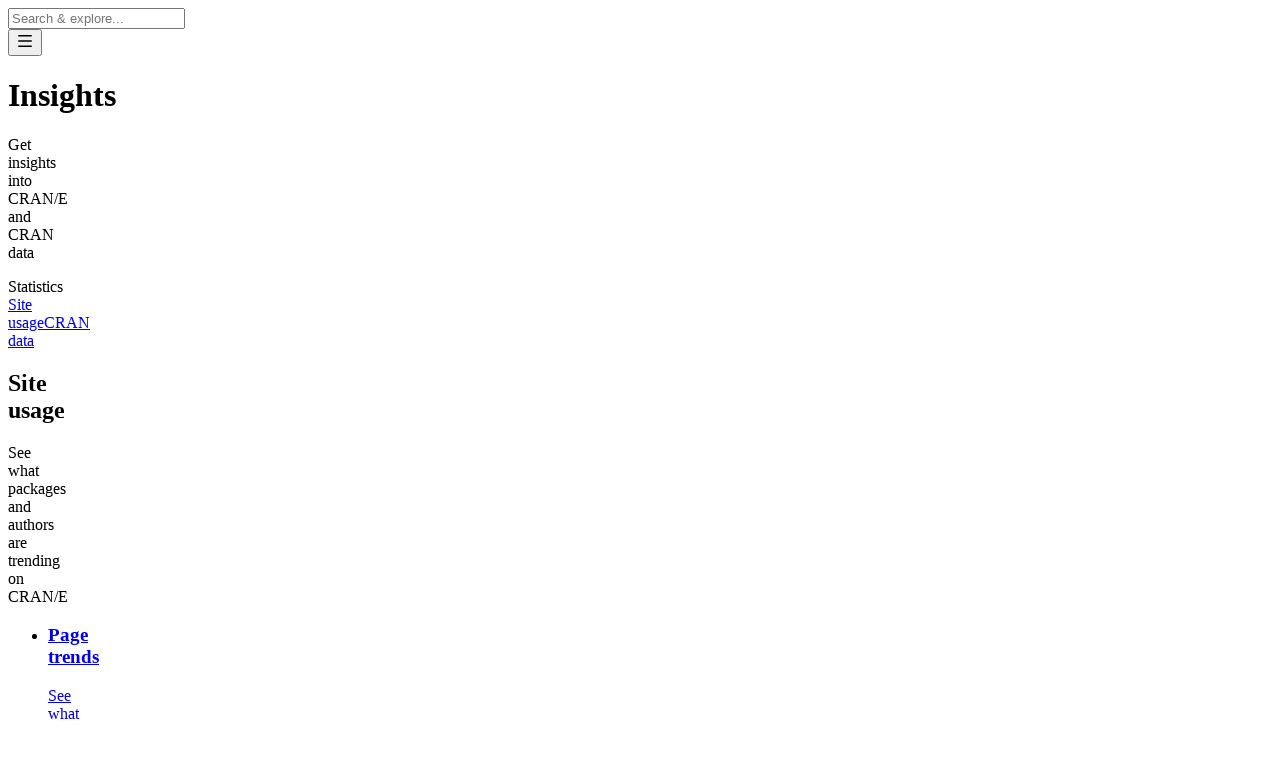

--- FILE ---
content_type: text/html; charset=utf-8
request_url: https://cran-e.com/statistic
body_size: 3534
content:
<!DOCTYPE html><html lang="en"><head><meta charSet="utf-8"/><meta name="viewport" content="width=device-width, initial-scale=1"/><meta name="msapplication-TileColor" content="#111111"/><meta name="theme-color" content="#fff" media="(prefers-color-scheme: light)"/><meta name="theme-color" content="#000" media="(prefers-color-scheme: dark)"/><meta name="mobile-web-app-capable" content="yes"/><link rel="icon" type="image/png" href="/icons/favicon-96x96.png" sizes="96x96"/><link rel="icon" type="image/svg+xml" href="/icons/favicon.svg"/><link rel="apple-touch-icon" sizes="180x180" href="/icons/apple-touch-icon.png"/><meta name="apple-mobile-web-app-title" content="CRAN/E"/><link rel="manifest" href="/manifest.webmanifest"/><title>Statistics | CRAN/E</title><meta name="description" content="Data insights on CRAN/E"/><meta property="og:type" content="website"/><meta property="og:url" content="https://cran-e.com"/><meta property="og:image" content="https://cran-e.com/og"/><link rel="modulepreload" href="/assets/entry.client-C2NaHDWr.js"/><link rel="modulepreload" href="/assets/chunk-JMJ3UQ3L-B5hKHIsa.js"/><link rel="modulepreload" href="/assets/index-DEUAb4zl.js"/><link rel="modulepreload" href="/assets/root-i2LaRv2m.js"/><link rel="modulepreload" href="/assets/footer-B5LNNndh.js"/><link rel="modulepreload" href="/assets/app-BDP0vhHA.js"/><link rel="modulepreload" href="/assets/external-link-Bc-Sq0Pv.js"/><link rel="modulepreload" href="/assets/index-HVtt3EPf.js"/><link rel="modulepreload" href="/assets/_page-CuvU7HC6.js"/><link rel="modulepreload" href="/assets/nav-uWCIMcWf.js"/><link rel="modulepreload" href="/assets/index-brqTL6BO.js"/><link rel="modulepreload" href="/assets/index-CdFUyTOJ.js"/><link rel="modulepreload" href="/assets/client-only-ChKbFibA.js"/><link rel="modulepreload" href="/assets/index-B9pMhq-L.js"/><link rel="modulepreload" href="/assets/separator-CXlgyoe8.js"/><link rel="modulepreload" href="/assets/plausible-Dga8f90x.js"/><link rel="modulepreload" href="/assets/info-pill-BmsBg6iI.js"/><link rel="modulepreload" href="/assets/tag-C0gUFPKG.js"/><link rel="modulepreload" href="/assets/provided-by-label-DWzCQ7fi.js"/><link rel="modulepreload" href="/assets/_page.statistic._index-vY4xlTHp.js"/><link rel="modulepreload" href="/assets/anchors-CpVrPtqb.js"/><link rel="modulepreload" href="/assets/header-CPJTw15L.js"/><link rel="modulepreload" href="/assets/info-card-ZqHar7Ei.js"/><link rel="modulepreload" href="/assets/meta-CTNv_Hms.js"/><link rel="stylesheet" href="/assets/tailwind-W3Vze7Qs.css"/></head><body class="text-gray-normal"><script nonce="MjRmY2Q1OTYtYzA5My00YTA5LTk4N2MtOGMyNTQzNWZjMDgy">window.ENV = {"isPlausibleEnabled":"cran-e.com"}</script><script defer="" nonce="MjRmY2Q1OTYtYzA5My00YTA5LTk4N2MtOGMyNTQzNWZjMDgy" data-domain="cran-e.com" src="https://plausible.flaming.codes/js/script.outbound-links.js"></script><script nonce="MjRmY2Q1OTYtYzA5My00YTA5LTk4N2MtOGMyNTQzNWZjMDgy">
                window.plausible = window.plausible || function()
                {(window.plausible.q = window.plausible.q || []).push(arguments)}
              </script><script defer="" nonce="MjRmY2Q1OTYtYzA5My00YTA5LTk4N2MtOGMyNTQzNWZjMDgy" src="https://cloud.umami.is/script.js" data-website-id="a339fbc4-6d7e-41fa-a018-6d82d5172090"></script><main class="content-grid min-h-full"><section aria-label="Notifications alt+T" tabindex="-1" aria-live="polite" aria-relevant="additions text" aria-atomic="false"></section><nav class="full-width border-gray-8 dark:border-gray-12 sticky inset-x-0 top-0 z-10 border-b backdrop-blur-lg"><div class="relative flex h-14 items-center"><input type="search" autoCapitalize="none" autoCorrect="off" autoComplete="off" spellCheck="false" placeholder="Search &amp; explore..." class="h-full flex-1 bg-transparent outline-hidden focus:placeholder:opacity-50 transition-all" value=""/><button class="group flex h-full cursor-pointer items-center pl-4 focus:outline-none" aria-label="Navigation menu" type="button" id="radix-_R_2b75_" aria-haspopup="menu" aria-expanded="false" data-state="closed"><svg viewBox="0 0 24 24" xmlns="http://www.w3.org/2000/svg" width="18" height="18" fill="currentColor" class="remixicon text-gray-dim group-hover:animate-wiggle group-hover:animate-infinite"><path d="M3 4H21V6H3V4ZM3 11H21V13H3V11ZM3 18H21V20H3V18Z"></path></svg></button></div></nav><div class="full-width min-h-48 py-4 text-gray-normal relative bg-linear-to-tl from-bronze-8 dark:from-bronze-11"><div class="flex flex-col items-center justify-center gap-4 md:flex-row md:justify-between md:gap-6"><div class="flex flex-col items-center justify-center gap-1 text-center md:items-start md:text-start"><h1 class="text-4xl font-light">Insights</h1><p class="text-gray-dim text-xl">Get insights into CRAN/E and CRAN data</p></div><span class="font-semibold uppercase border rounded-full shrink-0 max-w-min whitespace-nowrap md:mb-1 border-gray-12 dark:border-gray-3 text-[0.5rem] px-2 py-1">Statistics</span></div></div><nav class="full-width overflow-x-auto border-b text-xs sticky top-[57px] backdrop-blur-lg z-10 border-gray-6 dark:border-gray-12"><div class="flex"><a class="hover:border-gray-normal min-w-32 shrink-0 border-b border-transparent py-3 text-center transition-colors" href="/statistic#site-usage" data-discover="true">Site usage</a><a class="hover:border-gray-normal min-w-32 shrink-0 border-b border-transparent py-3 text-center transition-colors" href="/statistic#cran-data" data-discover="true">CRAN data</a></div></nav><div class="full-width pt-2 pb-48 md:pt-16"><div class="flex flex-col gap-16"><section class="flex flex-col gap-16"><div class="flex flex-col gap-3" id="site-usage"><h2 class="text-gray-normal text-xl font-semibold">Site usage</h2><p class="text-gray-normal text-sm">See what packages and authors are trending on CRAN/E</p></div><ul class="grid grid-cols-2 gap-4 md:grid-cols-3 lg:grid-cols-4"><li><a href="/statistic/crane/page-visits" data-discover="true"><div class="min-h-40 flex flex-col justify-between p-4 border-gray-dim overflow-hidden border rounded-xl isolate relative group/card min-h-60"><span class="inset-0 absolute bg-linear-to-tr -z-10 opacity-0 group-hover/card:opacity-100 transition-opacity duration-700 from-bronze-6 dark:from-bronze-11"></span><div class="space-y-2"><h3>Page trends</h3><p class="text-gray-dim">See what pages are trending on CRAN/E.</p></div><svg viewBox="0 0 24 24" xmlns="http://www.w3.org/2000/svg" width="16" height="16" fill="currentColor" class="remixicon group-hover/card:animate-wiggle-more group-hover/card:animate-infinite"><path d="M13.1717 12.0007L8.22192 7.05093L9.63614 5.63672L16.0001 12.0007L9.63614 18.3646L8.22192 16.9504L13.1717 12.0007Z"></path></svg></div></a></li></ul></section><hr class="opacity-20"/><section class="flex flex-col gap-16"><div class="flex flex-col gap-3" id="cran-data"><h2 class="text-gray-normal text-xl font-semibold">CRAN data</h2><p class="text-gray-normal text-sm">Get insights into CRAN data</p></div><ul class="grid grid-cols-2 gap-4 md:grid-cols-3 lg:grid-cols-4"><li><a href="/statistic/packages/downloads" data-discover="true"><div class="min-h-40 flex flex-col justify-between p-4 border-gray-dim overflow-hidden border rounded-xl isolate relative group/card min-h-60"><span class="inset-0 absolute bg-linear-to-tr -z-10 opacity-0 group-hover/card:opacity-100 transition-opacity duration-700 from-bronze-6 dark:from-bronze-11"></span><div class="space-y-2"><h3>Package downloads</h3><p class="text-gray-dim">See what packages are most downloaded from CRAN.</p></div><svg viewBox="0 0 24 24" xmlns="http://www.w3.org/2000/svg" width="16" height="16" fill="currentColor" class="remixicon group-hover/card:animate-wiggle-more group-hover/card:animate-infinite"><path d="M13.1717 12.0007L8.22192 7.05093L9.63614 5.63672L16.0001 12.0007L9.63614 18.3646L8.22192 16.9504L13.1717 12.0007Z"></path></svg></div></a></li><li><a href="/statistic/packages/trends" data-discover="true"><div class="min-h-40 flex flex-col justify-between p-4 border-gray-dim overflow-hidden border rounded-xl isolate relative group/card min-h-60"><span class="inset-0 absolute bg-linear-to-tr -z-10 opacity-0 group-hover/card:opacity-100 transition-opacity duration-700 from-bronze-6 dark:from-bronze-11"></span><div class="space-y-2"><h3>Package trends</h3><p class="text-gray-dim">See what packages are trending on CRAN.</p></div><svg viewBox="0 0 24 24" xmlns="http://www.w3.org/2000/svg" width="16" height="16" fill="currentColor" class="remixicon group-hover/card:animate-wiggle-more group-hover/card:animate-infinite"><path d="M13.1717 12.0007L8.22192 7.05093L9.63614 5.63672L16.0001 12.0007L9.63614 18.3646L8.22192 16.9504L13.1717 12.0007Z"></path></svg></div></a></li><li><a href="/statistic/r-releases" data-discover="true"><div class="min-h-40 flex flex-col justify-between p-4 border-gray-dim overflow-hidden border rounded-xl isolate relative group/card min-h-60"><span class="inset-0 absolute bg-linear-to-tr -z-10 opacity-0 group-hover/card:opacity-100 transition-opacity duration-700 from-bronze-6 dark:from-bronze-11"></span><div class="space-y-2"><h3>R Releases</h3><p class="text-gray-dim">Detailed description of R versions on CRAN/E.</p></div><svg viewBox="0 0 24 24" xmlns="http://www.w3.org/2000/svg" width="16" height="16" fill="currentColor" class="remixicon group-hover/card:animate-wiggle-more group-hover/card:animate-infinite"><path d="M13.1717 12.0007L8.22192 7.05093L9.63614 5.63672L16.0001 12.0007L9.63614 18.3646L8.22192 16.9504L13.1717 12.0007Z"></path></svg></div></a></li></ul></section></div></div><div id="search-content-portal"></div></main><footer class=""><ul class="text-sm flex flex-wrap items-center gap-6 text-gray-dim py-6 font-light px-8  border-t border-gray-dim justify-center"><li><a class="underline-offset-4 hover:underline" href="/" data-discover="true">Home</a></li><li><a class="underline-offset-4 hover:underline" href="/about" data-discover="true">About</a></li><li><a class="underline-offset-4 hover:underline" href="/mcp" data-discover="true">MCP</a></li><li><a class="underline-offset-4 hover:underline" href="/privacy" data-discover="true">Privacy</a></li><li><a class="underline-offset-4 hover:underline" href="/statistic" data-discover="true">Statistics</a></li><li><a class="underline-offset-4 hover:underline" href="/press/news" data-discover="true">Newsroom</a></li><li><a class="underline-offset-4 hover:underline" href="/press/magazine" data-discover="true">Magazine</a></li><li class="text-gray-dim font-mono text-xs opacity-90 hover:brightness-75"><a href="https://github.com/flaming-codes/crane-app" target="_blank" rel="noopener noreferrer">v<!-- -->3.1.0</a></li></ul></footer><script nonce="MjRmY2Q1OTYtYzA5My00YTA5LTk4N2MtOGMyNTQzNWZjMDgy">((storageKey2, restoreKey) => {
    if (!window.history.state || !window.history.state.key) {
      let key = Math.random().toString(32).slice(2);
      window.history.replaceState({ key }, "");
    }
    try {
      let positions = JSON.parse(sessionStorage.getItem(storageKey2) || "{}");
      let storedY = positions[restoreKey || window.history.state.key];
      if (typeof storedY === "number") {
        window.scrollTo(0, storedY);
      }
    } catch (error) {
      console.error(error);
      sessionStorage.removeItem(storageKey2);
    }
  })("react-router-scroll-positions", null)</script><script nonce="MjRmY2Q1OTYtYzA5My00YTA5LTk4N2MtOGMyNTQzNWZjMDgy">window.__reactRouterContext = {"basename":"/","future":{"unstable_optimizeDeps":false,"unstable_subResourceIntegrity":false,"v8_middleware":false,"v8_splitRouteModules":false,"v8_viteEnvironmentApi":false},"routeDiscovery":{"mode":"lazy","manifestPath":"/__manifest"},"ssr":true,"isSpaMode":false};window.__reactRouterContext.stream = new ReadableStream({start(controller){window.__reactRouterContext.streamController = controller;}}).pipeThrough(new TextEncoderStream());</script><script nonce="MjRmY2Q1OTYtYzA5My00YTA5LTk4N2MtOGMyNTQzNWZjMDgy" type="module" async="">;
import * as route0 from "/assets/root-i2LaRv2m.js";
import * as route1 from "/assets/_page-CuvU7HC6.js";
import * as route2 from "/assets/_page.statistic._index-vY4xlTHp.js";
  window.__reactRouterManifest = {
  "entry": {
    "module": "/assets/entry.client-C2NaHDWr.js",
    "imports": [
      "/assets/chunk-JMJ3UQ3L-B5hKHIsa.js",
      "/assets/index-DEUAb4zl.js"
    ],
    "css": []
  },
  "routes": {
    "root": {
      "id": "root",
      "path": "",
      "hasAction": false,
      "hasLoader": true,
      "hasClientAction": false,
      "hasClientLoader": false,
      "hasClientMiddleware": false,
      "hasErrorBoundary": true,
      "module": "/assets/root-i2LaRv2m.js",
      "imports": [
        "/assets/chunk-JMJ3UQ3L-B5hKHIsa.js",
        "/assets/index-DEUAb4zl.js",
        "/assets/footer-B5LNNndh.js",
        "/assets/app-BDP0vhHA.js",
        "/assets/external-link-Bc-Sq0Pv.js",
        "/assets/index-HVtt3EPf.js"
      ],
      "css": []
    },
    "routes/_page": {
      "id": "routes/_page",
      "parentId": "root",
      "hasAction": false,
      "hasLoader": false,
      "hasClientAction": false,
      "hasClientLoader": false,
      "hasClientMiddleware": false,
      "hasErrorBoundary": false,
      "module": "/assets/_page-CuvU7HC6.js",
      "imports": [
        "/assets/chunk-JMJ3UQ3L-B5hKHIsa.js",
        "/assets/nav-uWCIMcWf.js",
        "/assets/index-brqTL6BO.js",
        "/assets/index-HVtt3EPf.js",
        "/assets/index-CdFUyTOJ.js",
        "/assets/index-DEUAb4zl.js",
        "/assets/client-only-ChKbFibA.js",
        "/assets/index-B9pMhq-L.js",
        "/assets/app-BDP0vhHA.js",
        "/assets/separator-CXlgyoe8.js",
        "/assets/plausible-Dga8f90x.js",
        "/assets/info-pill-BmsBg6iI.js",
        "/assets/tag-C0gUFPKG.js",
        "/assets/provided-by-label-DWzCQ7fi.js",
        "/assets/external-link-Bc-Sq0Pv.js"
      ],
      "css": []
    },
    "routes/_page.statistic._index": {
      "id": "routes/_page.statistic._index",
      "parentId": "routes/_page",
      "path": "statistic",
      "index": true,
      "hasAction": false,
      "hasLoader": false,
      "hasClientAction": false,
      "hasClientLoader": false,
      "hasClientMiddleware": false,
      "hasErrorBoundary": false,
      "module": "/assets/_page.statistic._index-vY4xlTHp.js",
      "imports": [
        "/assets/chunk-JMJ3UQ3L-B5hKHIsa.js",
        "/assets/anchors-CpVrPtqb.js",
        "/assets/header-CPJTw15L.js",
        "/assets/info-card-ZqHar7Ei.js",
        "/assets/tag-C0gUFPKG.js",
        "/assets/meta-CTNv_Hms.js",
        "/assets/separator-CXlgyoe8.js",
        "/assets/index-HVtt3EPf.js",
        "/assets/index-B9pMhq-L.js",
        "/assets/app-BDP0vhHA.js"
      ],
      "css": []
    },
    "routes/_index": {
      "id": "routes/_index",
      "parentId": "root",
      "index": true,
      "hasAction": false,
      "hasLoader": true,
      "hasClientAction": false,
      "hasClientLoader": false,
      "hasClientMiddleware": false,
      "hasErrorBoundary": false,
      "module": "/assets/_index-DLPg07p3.js",
      "imports": [
        "/assets/chunk-JMJ3UQ3L-B5hKHIsa.js",
        "/assets/nav-uWCIMcWf.js",
        "/assets/footer-B5LNNndh.js",
        "/assets/client-only-ChKbFibA.js",
        "/assets/index-CdFUyTOJ.js",
        "/assets/index-DEUAb4zl.js",
        "/assets/app-BDP0vhHA.js",
        "/assets/separator-CXlgyoe8.js",
        "/assets/index-HVtt3EPf.js",
        "/assets/plausible-Dga8f90x.js",
        "/assets/info-pill-BmsBg6iI.js",
        "/assets/index-B9pMhq-L.js",
        "/assets/tag-C0gUFPKG.js",
        "/assets/provided-by-label-DWzCQ7fi.js",
        "/assets/external-link-Bc-Sq0Pv.js"
      ],
      "css": []
    }
  },
  "url": "/assets/manifest-ca81d5d0.js",
  "version": "ca81d5d0"
};
  window.__reactRouterRouteModules = {"root":route0,"routes/_page":route1,"routes/_page.statistic._index":route2};

import("/assets/entry.client-C2NaHDWr.js");</script><!--$--><script nonce="MjRmY2Q1OTYtYzA5My00YTA5LTk4N2MtOGMyNTQzNWZjMDgy">window.__reactRouterContext.streamController.enqueue("[{\"_1\":2,\"_13\":-5,\"_14\":-5},\"loaderData\",{\"_3\":4},\"root\",{\"_5\":6,\"_7\":8,\"_9\":10,\"_11\":12},\"isProduction\",true,\"domain\",\"cran-e.com\",\"version\",\"3.1.0\",\"nonce\",\"MjRmY2Q1OTYtYzA5My00YTA5LTk4N2MtOGMyNTQzNWZjMDgy\",\"actionData\",\"errors\"]\n");</script><!--$--><script nonce="MjRmY2Q1OTYtYzA5My00YTA5LTk4N2MtOGMyNTQzNWZjMDgy">window.__reactRouterContext.streamController.close();</script><!--/$--><!--/$--></body></html>

--- FILE ---
content_type: application/javascript; charset=UTF-8
request_url: https://cran-e.com/assets/_page.statistic._index-vY4xlTHp.js
body_size: 545
content:
import{w as c,j as e,L as s}from"./chunk-JMJ3UQ3L-B5hKHIsa.js";import{A as d,c as o,a as l}from"./anchors-CpVrPtqb.js";import{H as h,P as m,a as t}from"./header-CPJTw15L.js";import{I as a}from"./info-card-ZqHar7Ei.js";import{T as g}from"./tag-C0gUFPKG.js";import{m as x}from"./meta-CTNv_Hms.js";import{S as p}from"./separator-CXlgyoe8.js";import"./index-HVtt3EPf.js";import"./index-B9pMhq-L.js";import"./app-BDP0vhHA.js";const r=o(["Site usage","CRAN data"]),b=x(()=>[{title:"Statistics | CRAN/E"},{name:"description",content:"Data insights on CRAN/E"}]),y=c(function(){return e.jsxs(e.Fragment,{children:[e.jsx(h,{gradient:"bronze",headline:"Insights",subline:"Get insights into CRAN/E and CRAN data",ornament:e.jsx(g,{children:"Statistics"})}),e.jsx(d,{anchorIds:r.map(i=>i.slug),children:r.map(({name:i,slug:n})=>e.jsx(l,{fragment:n,children:i},n))}),e.jsxs(m,{children:[e.jsx(t,{headline:"Site usage",subline:"See what packages and authors are trending on CRAN/E",fragment:"site-usage",children:e.jsx("ul",{className:"grid grid-cols-2 gap-4 md:grid-cols-3 lg:grid-cols-4",children:e.jsx("li",{children:e.jsx(s,{viewTransition:!0,prefetch:"intent",to:"/statistic/crane/page-visits",children:e.jsx(a,{variant:"bronze",icon:"internal",className:"min-h-60",children:e.jsxs("div",{className:"space-y-2",children:[e.jsx("h3",{children:"Page trends"}),e.jsx("p",{className:"text-gray-dim",children:"See what pages are trending on CRAN/E."})]})})})})})}),e.jsx(p,{}),e.jsx(t,{headline:"CRAN data",subline:"Get insights into CRAN data",fragment:"cran-data",children:e.jsxs("ul",{className:"grid grid-cols-2 gap-4 md:grid-cols-3 lg:grid-cols-4",children:[e.jsx("li",{children:e.jsx(s,{viewTransition:!0,prefetch:"intent",to:"/statistic/packages/downloads",children:e.jsx(a,{variant:"bronze",icon:"internal",className:"min-h-60",children:e.jsxs("div",{className:"space-y-2",children:[e.jsx("h3",{children:"Package downloads"}),e.jsx("p",{className:"text-gray-dim",children:"See what packages are most downloaded from CRAN."})]})})})}),e.jsx("li",{children:e.jsx(s,{viewTransition:!0,prefetch:"intent",to:"/statistic/packages/trends",children:e.jsx(a,{variant:"bronze",icon:"internal",className:"min-h-60",children:e.jsxs("div",{className:"space-y-2",children:[e.jsx("h3",{children:"Package trends"}),e.jsx("p",{className:"text-gray-dim",children:"See what packages are trending on CRAN."})]})})})}),e.jsx("li",{children:e.jsx(s,{viewTransition:!0,prefetch:"intent",to:"/statistic/r-releases",children:e.jsx(a,{variant:"bronze",icon:"internal",className:"min-h-60",children:e.jsxs("div",{className:"space-y-2",children:[e.jsx("h3",{children:"R Releases"}),e.jsx("p",{className:"text-gray-dim",children:"Detailed description of R versions on CRAN/E."})]})})})})]})})]})]})});export{y as default,b as meta};


--- FILE ---
content_type: application/javascript; charset=UTF-8
request_url: https://cran-e.com/assets/nav-uWCIMcWf.js
body_size: 71871
content:
import{j as w,L as xs,g as Ru,r as h,R as Pe,C as Mu,D as da}from"./chunk-JMJ3UQ3L-B5hKHIsa.js";import{a as Du}from"./index-CdFUyTOJ.js";import{r as ws,R as Ou}from"./index-DEUAb4zl.js";import{C as Iu}from"./client-only-ChKbFibA.js";import{u as wo,a as Vu}from"./app-BDP0vhHA.js";import{S as Lu}from"./separator-CXlgyoe8.js";import{s as Pn,c as Nu}from"./plausible-Dga8f90x.js";import{f as ku,g as Fu,o as ju,h as _u,m as Bu,n as Wu,q as Uu,_ as $u}from"./index-B9pMhq-L.js";import{T as Lr}from"./tag-C0gUFPKG.js";import{c as zt}from"./index-HVtt3EPf.js";import{P as Ku}from"./provided-by-label-DWzCQ7fi.js";function Hu(e){const{onSelect:t}=e;return w.jsxs("section",{className:"flex flex-col items-center gap-6",children:[w.jsxs("p",{hidden:!0,className:"text-md text-center",children:["Ready when you are"," ",w.jsx(ku,{size:32,className:"animate-wiggle animate-duration-700 animate-infinite mb-2 ml-2 inline"})]}),w.jsxs("div",{className:"text-gray-dim mt-28 space-y-1 text-center text-sm",children:[w.jsxs("p",{children:["Press"," ",w.jsx("kbd",{className:"font-mono font-bold",children:navigator?.platform?.toLowerCase().includes("mac")?"⌘":"Ctrl"})," ","+ ",w.jsx("kbd",{className:"font-mono font-bold",children:"K"})," to open search from anywhere"]}),w.jsxs("p",{children:["Use ",w.jsx("kbd",{className:"font-mono font-bold",children:"Esc"})," to close it"]})]}),w.jsxs("button",{className:"bg-gray-ghost border-gray-dim text-gray-dim flex items-center gap-2 overflow-hidden rounded-md border px-2 py-1 text-sm",onClick:()=>t(void 0),children:[w.jsx("span",{className:"leading-none",children:"Close"}),w.jsx(Fu,{size:16,className:"inline"})]})]})}function Gu(e){const{item:t,onClick:n}=e,{name:r,synopsis:s}=t,o=t.sources??[],i=o.length>0,a="sources"in t?"Sources from semantic search:":"Lexical search hit";return w.jsxs(w.Fragment,{children:[w.jsx(ha,{to:`/package/${r}`,name:r,tag:w.jsx(Lr,{borderGradients:"iris",children:"CRAN Package"}),onClick:n,children:s?w.jsx("p",{className:"text-gray-dim",children:s}):null}),w.jsx(pa,{children:a}),i?w.jsx("ul",{className:"mt-2 flex flex-wrap gap-2",children:o.map(([c,u],l)=>{const f=u.at(l);if(!f)return null;const d=f.source_type==="internal",p=!!f.source_url,g=w.jsxs(Lr,{size:"sm",className:"flex items-center gap-2 leading-none",children:[f.source_name,!d&&p?w.jsx(zu,{mime:f.source_mime_type}):null]});return w.jsx("li",{className:"hover:text-gray-ui text-gray-dim",children:d?w.jsx(xs,{to:f.source_url||`/package/${r}`,prefetch:"intent",onClick:n,children:g}):w.jsx("a",{href:f.source_url,className:"transition-all duration-200 hover:brightness-125",target:"_blank",rel:"noopener noreferrer",children:g})},c)})}):null]})}function zu({mime:e}){switch(e){case"application/pdf":return w.jsx(Wu,{size:12});case"text/html":case"text/code":return w.jsx(Bu,{size:12});case"text/markdown":return w.jsx(_u,{size:12});default:return w.jsx(ju,{size:12})}}function Yu(e){const{item:t,onClick:n}=e,{name:r}=t;return w.jsxs(w.Fragment,{children:[w.jsx(ha,{to:`/author/${r}`,name:r,tag:w.jsx(Lr,{borderGradients:"jade",children:"CRAN Author"}),onClick:n}),w.jsx(pa,{children:"Lexical search hit"})]})}function ha(e){const{to:t,name:n,tag:r,onClick:s,children:o}=e;return w.jsxs(xs,{to:t,className:"transition-all duration-200 hover:brightness-125",prefetch:"intent",onClick:s,children:[w.jsxs("div",{className:"flex items-center gap-4 leading-none",children:[w.jsx("span",{className:"text-lg font-semibold",children:n}),r]}),o]})}function pa(e){return w.jsx("span",{className:"mt-1 text-xs font-semibold opacity-50",children:e.children})}function Xu(e){const{input:t,inputRef:n,isFocused:r,setIsFocused:s,actions:o,inputClassName:i,onChange:a}=e;return w.jsxs("div",{className:"relative flex h-14 items-center",children:[w.jsx("input",{ref:n,type:"search",autoCapitalize:"none",autoCorrect:"off",autoComplete:"off",spellCheck:"false",placeholder:r?"Search by name or describe what you want":"Search & explore...",className:zt("h-full flex-1 bg-transparent outline-hidden focus:placeholder:opacity-50","transition-all",i),value:t,onFocus:()=>s(!0),onChange:a}),o]})}var nr={exports:{}},rr={};var bo;function qu(){if(bo)return rr;bo=1;var e=Ru();function t(f,d){return f===d&&(f!==0||1/f===1/d)||f!==f&&d!==d}var n=typeof Object.is=="function"?Object.is:t,r=e.useState,s=e.useEffect,o=e.useLayoutEffect,i=e.useDebugValue;function a(f,d){var p=d(),g=r({inst:{value:p,getSnapshot:d}}),m=g[0].inst,y=g[1];return o(function(){m.value=p,m.getSnapshot=d,c(m)&&y({inst:m})},[f,p,d]),s(function(){return c(m)&&y({inst:m}),f(function(){c(m)&&y({inst:m})})},[f]),i(p),p}function c(f){var d=f.getSnapshot;f=f.value;try{var p=d();return!n(f,p)}catch{return!0}}function u(f,d){return d()}var l=typeof window>"u"||typeof window.document>"u"||typeof window.document.createElement>"u"?u:a;return rr.useSyncExternalStore=e.useSyncExternalStore!==void 0?e.useSyncExternalStore:l,rr}var So;function Zu(){return So||(So=1,nr.exports=qu()),nr.exports}var Co=Zu();const ma=0,ga=1,ya=2,To=3;var Eo=Object.prototype.hasOwnProperty;function Nr(e,t){var n,r;if(e===t)return!0;if(e&&t&&(n=e.constructor)===t.constructor){if(n===Date)return e.getTime()===t.getTime();if(n===RegExp)return e.toString()===t.toString();if(n===Array){if((r=e.length)===t.length)for(;r--&&Nr(e[r],t[r]););return r===-1}if(!n||typeof e=="object"){r=0;for(n in e)if(Eo.call(e,n)&&++r&&!Eo.call(t,n)||!(n in t)||!Nr(e[n],t[n]))return!1;return Object.keys(t).length===r}}return e!==e&&t!==t}const Fe=new WeakMap,je=()=>{},ee=je(),kr=Object,_=e=>e===ee,Ae=e=>typeof e=="function",ze=(e,t)=>({...e,...t}),va=e=>Ae(e.then),sr={},cn={},bs="undefined",Yt=typeof window!=bs,Fr=typeof document!=bs,Qu=Yt&&"Deno"in window,Ju=()=>Yt&&typeof window.requestAnimationFrame!=bs,xa=(e,t)=>{const n=Fe.get(e);return[()=>!_(t)&&e.get(t)||sr,r=>{if(!_(t)){const s=e.get(t);t in cn||(cn[t]=s),n[5](t,ze(s,r),s||sr)}},n[6],()=>!_(t)&&t in cn?cn[t]:!_(t)&&e.get(t)||sr]};let jr=!0;const ef=()=>jr,[_r,Br]=Yt&&window.addEventListener?[window.addEventListener.bind(window),window.removeEventListener.bind(window)]:[je,je],tf=()=>{const e=Fr&&document.visibilityState;return _(e)||e!=="hidden"},nf=e=>(Fr&&document.addEventListener("visibilitychange",e),_r("focus",e),()=>{Fr&&document.removeEventListener("visibilitychange",e),Br("focus",e)}),rf=e=>{const t=()=>{jr=!0,e()},n=()=>{jr=!1};return _r("online",t),_r("offline",n),()=>{Br("online",t),Br("offline",n)}},sf={isOnline:ef,isVisible:tf},of={initFocus:nf,initReconnect:rf},Po=!Pe.useId,xt=!Yt||Qu,af=e=>Ju()?window.requestAnimationFrame(e):setTimeout(e,1),or=xt?h.useEffect:h.useLayoutEffect,ir=typeof navigator<"u"&&navigator.connection,Ao=!xt&&ir&&(["slow-2g","2g"].includes(ir.effectiveType)||ir.saveData),ln=new WeakMap,cf=e=>kr.prototype.toString.call(e),ar=(e,t)=>e===`[object ${t}]`;let lf=0;const Wr=e=>{const t=typeof e,n=cf(e),r=ar(n,"Date"),s=ar(n,"RegExp"),o=ar(n,"Object");let i,a;if(kr(e)===e&&!r&&!s){if(i=ln.get(e),i)return i;if(i=++lf+"~",ln.set(e,i),Array.isArray(e)){for(i="@",a=0;a<e.length;a++)i+=Wr(e[a])+",";ln.set(e,i)}if(o){i="#";const c=kr.keys(e).sort();for(;!_(a=c.pop());)_(e[a])||(i+=a+":"+Wr(e[a])+",");ln.set(e,i)}}else i=r?e.toJSON():t=="symbol"?e.toString():t=="string"?JSON.stringify(e):""+e;return i},Ss=e=>{if(Ae(e))try{e=e()}catch{e=""}const t=e;return e=typeof e=="string"?e:(Array.isArray(e)?e.length:e)?Wr(e):"",[e,t]};let uf=0;const Ur=()=>++uf;async function wa(...e){const[t,n,r,s]=e,o=ze({populateCache:!0,throwOnError:!0},typeof s=="boolean"?{revalidate:s}:s||{});let i=o.populateCache;const a=o.rollbackOnError;let c=o.optimisticData;const u=d=>typeof a=="function"?a(d):a!==!1,l=o.throwOnError;if(Ae(n)){const d=n,p=[],g=t.keys();for(const m of g)!/^\$(inf|sub)\$/.test(m)&&d(t.get(m)._k)&&p.push(m);return Promise.all(p.map(f))}return f(n);async function f(d){const[p]=Ss(d);if(!p)return;const[g,m]=xa(t,p),[y,v,x,b]=Fe.get(t),C=()=>{const L=y[p];return(Ae(o.revalidate)?o.revalidate(g().data,d):o.revalidate!==!1)&&(delete x[p],delete b[p],L&&L[0])?L[0](ya).then(()=>g().data):g().data};if(e.length<3)return C();let S=r,P,T=!1;const E=Ur();v[p]=[E,0];const R=!_(c),D=g(),I=D.data,k=D._c,F=_(k)?I:k;if(R&&(c=Ae(c)?c(F,I):c,m({data:c,_c:F})),Ae(S))try{S=S(F)}catch(L){P=L,T=!0}if(S&&va(S))if(S=await S.catch(L=>{P=L,T=!0}),E!==v[p][0]){if(T)throw P;return S}else T&&R&&u(P)&&(i=!0,m({data:F,_c:ee}));if(i&&!T)if(Ae(i)){const L=i(S,F);m({data:L,error:ee,_c:ee})}else m({data:S,error:ee,_c:ee});if(v[p][1]=Ur(),Promise.resolve(C()).then(()=>{m({_c:ee})}),T){if(l)throw P;return}return S}}const Ro=(e,t)=>{for(const n in e)e[n][0]&&e[n][0](t)},ff=(e,t)=>{if(!Fe.has(e)){const n=ze(of,t),r=Object.create(null),s=wa.bind(ee,e);let o=je;const i=Object.create(null),a=(l,f)=>{const d=i[l]||[];return i[l]=d,d.push(f),()=>d.splice(d.indexOf(f),1)},c=(l,f,d)=>{e.set(l,f);const p=i[l];if(p)for(const g of p)g(f,d)},u=()=>{if(!Fe.has(e)&&(Fe.set(e,[r,Object.create(null),Object.create(null),Object.create(null),s,c,a]),!xt)){const l=n.initFocus(setTimeout.bind(ee,Ro.bind(ee,r,ma))),f=n.initReconnect(setTimeout.bind(ee,Ro.bind(ee,r,ga)));o=()=>{l&&l(),f&&f(),Fe.delete(e)}}};return u(),[e,s,u,o]}return[e,Fe.get(e)[4]]},df=(e,t,n,r,s)=>{const o=n.errorRetryCount,i=s.retryCount,a=~~((Math.random()+.5)*(1<<(i<8?i:8)))*n.errorRetryInterval;!_(o)&&i>o||setTimeout(r,a,s)},hf=Nr,[ba,pf]=ff(new Map),mf=ze({onLoadingSlow:je,onSuccess:je,onError:je,onErrorRetry:df,onDiscarded:je,revalidateOnFocus:!0,revalidateOnReconnect:!0,revalidateIfStale:!0,shouldRetryOnError:!0,errorRetryInterval:Ao?1e4:5e3,focusThrottleInterval:5*1e3,dedupingInterval:2*1e3,loadingTimeout:Ao?5e3:3e3,compare:hf,isPaused:()=>!1,cache:ba,mutate:pf,fallback:{}},sf),gf=(e,t)=>{const n=ze(e,t);if(t){const{use:r,fallback:s}=e,{use:o,fallback:i}=t;r&&o&&(n.use=r.concat(o)),s&&i&&(n.fallback=ze(s,i))}return n},yf=h.createContext({}),vf="$inf$",Sa=Yt&&window.__SWR_DEVTOOLS_USE__,xf=Sa?window.__SWR_DEVTOOLS_USE__:[],wf=()=>{Sa&&(window.__SWR_DEVTOOLS_REACT__=Pe)},bf=e=>Ae(e[1])?[e[0],e[1],e[2]||{}]:[e[0],null,(e[1]===null?e[2]:e[1])||{}],Sf=()=>{const e=h.useContext(yf);return h.useMemo(()=>ze(mf,e),[e])},Cf=e=>(t,n,r)=>e(t,n&&((...o)=>{const[i]=Ss(t),[,,,a]=Fe.get(ba);if(i.startsWith(vf))return n(...o);const c=a[i];return _(c)?n(...o):(delete a[i],c)}),r),Tf=xf.concat(Cf),Ef=e=>function(...n){const r=Sf(),[s,o,i]=bf(n),a=gf(r,i);let c=e;const{use:u}=a,l=(u||[]).concat(Tf);for(let f=l.length;f--;)c=l[f](c);return c(s,o||a.fetcher||null,a)},Pf=(e,t,n)=>{const r=t[e]||(t[e]=[]);return r.push(n),()=>{const s=r.indexOf(n);s>=0&&(r[s]=r[r.length-1],r.pop())}};wf();const cr=Pe.use||(e=>{switch(e.status){case"pending":throw e;case"fulfilled":return e.value;case"rejected":throw e.reason;default:throw e.status="pending",e.then(t=>{e.status="fulfilled",e.value=t},t=>{e.status="rejected",e.reason=t}),e}}),lr={dedupe:!0},Mo=Promise.resolve(ee),Af=(e,t,n)=>{const{cache:r,compare:s,suspense:o,fallbackData:i,revalidateOnMount:a,revalidateIfStale:c,refreshInterval:u,refreshWhenHidden:l,refreshWhenOffline:f,keepPreviousData:d,strictServerPrefetchWarning:p}=n,[g,m,y,v]=Fe.get(r),[x,b]=Ss(e),C=h.useRef(!1),S=h.useRef(!1),P=h.useRef(x),T=h.useRef(t),E=h.useRef(n),R=()=>E.current,D=()=>R().isVisible()&&R().isOnline(),[I,k,F,L]=xa(r,x),B=h.useRef({}).current,N=_(i)?_(n.fallback)?ee:n.fallback[x]:i,V=($,G)=>{for(const X in B){const Y=X;if(Y==="data"){if(!s($[Y],G[Y])&&(!_($[Y])||!s(he,G[Y])))return!1}else if(G[Y]!==$[Y])return!1}return!0},M=h.useMemo(()=>{const $=!x||!t?!1:_(a)?R().isPaused()||o?!1:c!==!1:a,G=ne=>{const Ne=ze(ne);return delete Ne._k,$?{isValidating:!0,isLoading:!0,...Ne}:Ne},X=I(),Y=L(),xe=G(X),ut=X===Y?xe:G(Y);let Q=xe;return[()=>{const ne=G(I());return V(ne,Q)?(Q.data=ne.data,Q.isLoading=ne.isLoading,Q.isValidating=ne.isValidating,Q.error=ne.error,Q):(Q=ne,ne)},()=>ut]},[r,x]),A=Co.useSyncExternalStore(h.useCallback($=>F(x,(G,X)=>{V(X,G)||$()}),[r,x]),M[0],M[1]),W=!C.current,ie=g[x]&&g[x].length>0,ae=A.data,ue=_(ae)?N&&va(N)?cr(N):N:ae,Te=A.error,Ke=h.useRef(ue),he=d?_(ae)?_(Ke.current)?ue:Ke.current:ae:ue,U=x&&_(ue),et=!xt&&Co.useSyncExternalStore(()=>je,()=>!1,()=>!0);p&&et&&!o&&U&&console.warn(`Missing pre-initiated data for serialized key "${x}" during server-side rendering. Data fethcing should be initiated on the server and provided to SWR via fallback data. You can set "strictServerPrefetchWarning: false" to disable this warning.`);const on=ie&&!_(Te)?!1:W&&!_(a)?a:R().isPaused()?!1:o?_(ue)?!1:c:_(ue)||c,an=!!(x&&t&&W&&on),Qn=_(A.isValidating)?an:A.isValidating,Jn=_(A.isLoading)?an:A.isLoading,Ee=h.useCallback(async $=>{const G=T.current;if(!x||!G||S.current||R().isPaused())return!1;let X,Y,xe=!0;const ut=$||{},Q=!y[x]||!ut.dedupe,ne=()=>Po?!S.current&&x===P.current&&C.current:x===P.current,Ne={isValidating:!1,isLoading:!1},yo=()=>{k(Ne)},vo=()=>{const pe=y[x];pe&&pe[1]===Y&&delete y[x]},xo={isValidating:!0};_(I().data)&&(xo.isLoading=!0);try{if(Q&&(k(xo),n.loadingTimeout&&_(I().data)&&setTimeout(()=>{xe&&ne()&&R().onLoadingSlow(x,n)},n.loadingTimeout),y[x]=[G(b),Ur()]),[X,Y]=y[x],X=await X,Q&&setTimeout(vo,n.dedupingInterval),!y[x]||y[x][1]!==Y)return Q&&ne()&&R().onDiscarded(x),!1;Ne.error=ee;const pe=m[x];if(!_(pe)&&(Y<=pe[0]||Y<=pe[1]||pe[1]===0))return yo(),Q&&ne()&&R().onDiscarded(x),!1;const ke=I().data;Ne.data=s(ke,X)?ke:X,Q&&ne()&&R().onSuccess(X,x,n)}catch(pe){vo();const ke=R(),{shouldRetryOnError:er}=ke;ke.isPaused()||(Ne.error=pe,Q&&ne()&&(ke.onError(pe,x,ke),(er===!0||Ae(er)&&er(pe))&&(!R().revalidateOnFocus||!R().revalidateOnReconnect||D())&&ke.onErrorRetry(pe,x,ke,Au=>{const tr=g[x];tr&&tr[0]&&tr[0](To,Au)},{retryCount:(ut.retryCount||0)+1,dedupe:!0})))}return xe=!1,yo(),!0},[x,r]),go=h.useCallback((...$)=>wa(r,P.current,...$),[]);if(or(()=>{T.current=t,E.current=n,_(ae)||(Ke.current=ae)}),or(()=>{if(!x)return;const $=Ee.bind(ee,lr);let G=0;R().revalidateOnFocus&&(G=Date.now()+R().focusThrottleInterval);const Y=Pf(x,g,(xe,ut={})=>{if(xe==ma){const Q=Date.now();R().revalidateOnFocus&&Q>G&&D()&&(G=Q+R().focusThrottleInterval,$())}else if(xe==ga)R().revalidateOnReconnect&&D()&&$();else{if(xe==ya)return Ee();if(xe==To)return Ee(ut)}});return S.current=!1,P.current=x,C.current=!0,k({_k:b}),on&&(y[x]||(_(ue)||xt?$():af($))),()=>{S.current=!0,Y()}},[x]),or(()=>{let $;function G(){const Y=Ae(u)?u(I().data):u;Y&&$!==-1&&($=setTimeout(X,Y))}function X(){!I().error&&(l||R().isVisible())&&(f||R().isOnline())?Ee(lr).then(G):G()}return G(),()=>{$&&(clearTimeout($),$=-1)}},[u,l,f,x]),h.useDebugValue(he),o){if(!Po&&xt&&U)throw new Error("Fallback data is required when using Suspense in SSR.");U&&(T.current=t,E.current=n,S.current=!1);const $=v[x],G=!_($)&&U?go($):Mo;if(cr(G),!_(Te)&&U)throw Te;const X=U?Ee(lr):Mo;!_(he)&&U&&(X.status="fulfilled",X.value=!0),cr(X)}return{mutate:go,get data(){return B.data=!0,he},get error(){return B.error=!0,Te},get isValidating(){return B.isValidating=!0,Qn},get isLoading(){return B.isLoading=!0,Jn}}},Rf=Ef(Af);function Cs(e,t){e.indexOf(t)===-1&&e.push(t)}function Ts(e,t){const n=e.indexOf(t);n>-1&&e.splice(n,1)}const _e=(e,t,n)=>n>t?t:n<e?e:n;let Es=()=>{};const Be={},Ca=e=>/^-?(?:\d+(?:\.\d+)?|\.\d+)$/u.test(e);function Ta(e){return typeof e=="object"&&e!==null}const Ea=e=>/^0[^.\s]+$/u.test(e);function Ps(e){let t;return()=>(t===void 0&&(t=e()),t)}const ye=e=>e,Mf=(e,t)=>n=>t(e(n)),Xt=(...e)=>e.reduce(Mf),jt=(e,t,n)=>{const r=t-e;return r===0?1:(n-e)/r};class As{constructor(){this.subscriptions=[]}add(t){return Cs(this.subscriptions,t),()=>Ts(this.subscriptions,t)}notify(t,n,r){const s=this.subscriptions.length;if(s)if(s===1)this.subscriptions[0](t,n,r);else for(let o=0;o<s;o++){const i=this.subscriptions[o];i&&i(t,n,r)}}getSize(){return this.subscriptions.length}clear(){this.subscriptions.length=0}}const De=e=>e*1e3,ge=e=>e/1e3;function Pa(e,t){return t?e*(1e3/t):0}const Aa=(e,t,n)=>(((1-3*n+3*t)*e+(3*n-6*t))*e+3*t)*e,Df=1e-7,Of=12;function If(e,t,n,r,s){let o,i,a=0;do i=t+(n-t)/2,o=Aa(i,r,s)-e,o>0?n=i:t=i;while(Math.abs(o)>Df&&++a<Of);return i}function qt(e,t,n,r){if(e===t&&n===r)return ye;const s=o=>If(o,0,1,e,n);return o=>o===0||o===1?o:Aa(s(o),t,r)}const Ra=e=>t=>t<=.5?e(2*t)/2:(2-e(2*(1-t)))/2,Ma=e=>t=>1-e(1-t),Da=qt(.33,1.53,.69,.99),Rs=Ma(Da),Oa=Ra(Rs),Ia=e=>(e*=2)<1?.5*Rs(e):.5*(2-Math.pow(2,-10*(e-1))),Ms=e=>1-Math.sin(Math.acos(e)),Va=Ma(Ms),La=Ra(Ms),Vf=qt(.42,0,1,1),Lf=qt(0,0,.58,1),Na=qt(.42,0,.58,1),Nf=e=>Array.isArray(e)&&typeof e[0]!="number",ka=e=>Array.isArray(e)&&typeof e[0]=="number",kf={linear:ye,easeIn:Vf,easeInOut:Na,easeOut:Lf,circIn:Ms,circInOut:La,circOut:Va,backIn:Rs,backInOut:Oa,backOut:Da,anticipate:Ia},Ff=e=>typeof e=="string",Do=e=>{if(ka(e)){Es(e.length===4);const[t,n,r,s]=e;return qt(t,n,r,s)}else if(Ff(e))return kf[e];return e},Fa=h.createContext({}),ja=h.createContext({strict:!1}),_a=h.createContext({transformPagePoint:e=>e,isStatic:!1,reducedMotion:"never"}),Bn=h.createContext({});function Wn(e){return e!==null&&typeof e=="object"&&typeof e.start=="function"}function _t(e){return typeof e=="string"||Array.isArray(e)}const Ds=["animate","whileInView","whileFocus","whileHover","whileTap","whileDrag","exit"],Os=["initial",...Ds];function Un(e){return Wn(e.animate)||Os.some(t=>_t(e[t]))}function Ba(e){return!!(Un(e)||e.variants)}function jf(e,t){if(Un(e)){const{initial:n,animate:r}=e;return{initial:n===!1||_t(n)?n:void 0,animate:_t(r)?r:void 0}}return e.inherit!==!1?t:{}}function _f(e){const{initial:t,animate:n}=jf(e,h.useContext(Bn));return h.useMemo(()=>({initial:t,animate:n}),[Oo(t),Oo(n)])}function Oo(e){return Array.isArray(e)?e.join(" "):e}const un=["setup","read","resolveKeyframes","preUpdate","update","preRender","render","postRender"];function Bf(e,t){let n=new Set,r=new Set,s=!1,o=!1;const i=new WeakSet;let a={delta:0,timestamp:0,isProcessing:!1};function c(l){i.has(l)&&(u.schedule(l),e()),l(a)}const u={schedule:(l,f=!1,d=!1)=>{const g=d&&s?n:r;return f&&i.add(l),g.has(l)||g.add(l),l},cancel:l=>{r.delete(l),i.delete(l)},process:l=>{if(a=l,s){o=!0;return}s=!0,[n,r]=[r,n],n.forEach(c),n.clear(),s=!1,o&&(o=!1,u.process(l))}};return u}const Wf=40;function Wa(e,t){let n=!1,r=!0;const s={delta:0,timestamp:0,isProcessing:!1},o=()=>n=!0,i=un.reduce((b,C)=>(b[C]=Bf(o),b),{}),{setup:a,read:c,resolveKeyframes:u,preUpdate:l,update:f,preRender:d,render:p,postRender:g}=i,m=()=>{const b=Be.useManualTiming?s.timestamp:performance.now();n=!1,Be.useManualTiming||(s.delta=r?1e3/60:Math.max(Math.min(b-s.timestamp,Wf),1)),s.timestamp=b,s.isProcessing=!0,a.process(s),c.process(s),u.process(s),l.process(s),f.process(s),d.process(s),p.process(s),g.process(s),s.isProcessing=!1,n&&t&&(r=!1,e(m))},y=()=>{n=!0,r=!0,s.isProcessing||e(m)};return{schedule:un.reduce((b,C)=>{const S=i[C];return b[C]=(P,T=!1,E=!1)=>(n||y(),S.schedule(P,T,E)),b},{}),cancel:b=>{for(let C=0;C<un.length;C++)i[un[C]].cancel(b)},state:s,steps:i}}const{schedule:K,cancel:Ye,state:J,steps:ur}=Wa(typeof requestAnimationFrame<"u"?requestAnimationFrame:ye,!0);let xn;function Uf(){xn=void 0}const ce={now:()=>(xn===void 0&&ce.set(J.isProcessing||Be.useManualTiming?J.timestamp:performance.now()),xn),set:e=>{xn=e,queueMicrotask(Uf)}},Ua=e=>t=>typeof t=="string"&&t.startsWith(e),$a=Ua("--"),$f=Ua("var(--"),Is=e=>$f(e)?Kf.test(e.split("/*")[0].trim()):!1,Kf=/var\(--(?:[\w-]+\s*|[\w-]+\s*,(?:\s*[^)(\s]|\s*\((?:[^)(]|\([^)(]*\))*\))+\s*)\)$/iu,Pt={test:e=>typeof e=="number",parse:parseFloat,transform:e=>e},Bt={...Pt,transform:e=>_e(0,1,e)},fn={...Pt,default:1},Lt=e=>Math.round(e*1e5)/1e5,Vs=/-?(?:\d+(?:\.\d+)?|\.\d+)/gu;function Hf(e){return e==null}const Gf=/^(?:#[\da-f]{3,8}|(?:rgb|hsl)a?\((?:-?[\d.]+%?[,\s]+){2}-?[\d.]+%?\s*(?:[,/]\s*)?(?:\b\d+(?:\.\d+)?|\.\d+)?%?\))$/iu,Ls=(e,t)=>n=>!!(typeof n=="string"&&Gf.test(n)&&n.startsWith(e)||t&&!Hf(n)&&Object.prototype.hasOwnProperty.call(n,t)),Ka=(e,t,n)=>r=>{if(typeof r!="string")return r;const[s,o,i,a]=r.match(Vs);return{[e]:parseFloat(s),[t]:parseFloat(o),[n]:parseFloat(i),alpha:a!==void 0?parseFloat(a):1}},zf=e=>_e(0,255,e),fr={...Pt,transform:e=>Math.round(zf(e))},rt={test:Ls("rgb","red"),parse:Ka("red","green","blue"),transform:({red:e,green:t,blue:n,alpha:r=1})=>"rgba("+fr.transform(e)+", "+fr.transform(t)+", "+fr.transform(n)+", "+Lt(Bt.transform(r))+")"};function Yf(e){let t="",n="",r="",s="";return e.length>5?(t=e.substring(1,3),n=e.substring(3,5),r=e.substring(5,7),s=e.substring(7,9)):(t=e.substring(1,2),n=e.substring(2,3),r=e.substring(3,4),s=e.substring(4,5),t+=t,n+=n,r+=r,s+=s),{red:parseInt(t,16),green:parseInt(n,16),blue:parseInt(r,16),alpha:s?parseInt(s,16)/255:1}}const $r={test:Ls("#"),parse:Yf,transform:rt.transform},Zt=e=>({test:t=>typeof t=="string"&&t.endsWith(e)&&t.split(" ").length===1,parse:parseFloat,transform:t=>`${t}${e}`}),He=Zt("deg"),Oe=Zt("%"),O=Zt("px"),Xf=Zt("vh"),qf=Zt("vw"),Io={...Oe,parse:e=>Oe.parse(e)/100,transform:e=>Oe.transform(e*100)},pt={test:Ls("hsl","hue"),parse:Ka("hue","saturation","lightness"),transform:({hue:e,saturation:t,lightness:n,alpha:r=1})=>"hsla("+Math.round(e)+", "+Oe.transform(Lt(t))+", "+Oe.transform(Lt(n))+", "+Lt(Bt.transform(r))+")"},q={test:e=>rt.test(e)||$r.test(e)||pt.test(e),parse:e=>rt.test(e)?rt.parse(e):pt.test(e)?pt.parse(e):$r.parse(e),transform:e=>typeof e=="string"?e:e.hasOwnProperty("red")?rt.transform(e):pt.transform(e),getAnimatableNone:e=>{const t=q.parse(e);return t.alpha=0,q.transform(t)}},Zf=/(?:#[\da-f]{3,8}|(?:rgb|hsl)a?\((?:-?[\d.]+%?[,\s]+){2}-?[\d.]+%?\s*(?:[,/]\s*)?(?:\b\d+(?:\.\d+)?|\.\d+)?%?\))/giu;function Qf(e){return isNaN(e)&&typeof e=="string"&&(e.match(Vs)?.length||0)+(e.match(Zf)?.length||0)>0}const Ha="number",Ga="color",Jf="var",ed="var(",Vo="${}",td=/var\s*\(\s*--(?:[\w-]+\s*|[\w-]+\s*,(?:\s*[^)(\s]|\s*\((?:[^)(]|\([^)(]*\))*\))+\s*)\)|#[\da-f]{3,8}|(?:rgb|hsl)a?\((?:-?[\d.]+%?[,\s]+){2}-?[\d.]+%?\s*(?:[,/]\s*)?(?:\b\d+(?:\.\d+)?|\.\d+)?%?\)|-?(?:\d+(?:\.\d+)?|\.\d+)/giu;function Wt(e){const t=e.toString(),n=[],r={color:[],number:[],var:[]},s=[];let o=0;const a=t.replace(td,c=>(q.test(c)?(r.color.push(o),s.push(Ga),n.push(q.parse(c))):c.startsWith(ed)?(r.var.push(o),s.push(Jf),n.push(c)):(r.number.push(o),s.push(Ha),n.push(parseFloat(c))),++o,Vo)).split(Vo);return{values:n,split:a,indexes:r,types:s}}function za(e){return Wt(e).values}function Ya(e){const{split:t,types:n}=Wt(e),r=t.length;return s=>{let o="";for(let i=0;i<r;i++)if(o+=t[i],s[i]!==void 0){const a=n[i];a===Ha?o+=Lt(s[i]):a===Ga?o+=q.transform(s[i]):o+=s[i]}return o}}const nd=e=>typeof e=="number"?0:q.test(e)?q.getAnimatableNone(e):e;function rd(e){const t=za(e);return Ya(e)(t.map(nd))}const Xe={test:Qf,parse:za,createTransformer:Ya,getAnimatableNone:rd};function dr(e,t,n){return n<0&&(n+=1),n>1&&(n-=1),n<1/6?e+(t-e)*6*n:n<1/2?t:n<2/3?e+(t-e)*(2/3-n)*6:e}function sd({hue:e,saturation:t,lightness:n,alpha:r}){e/=360,t/=100,n/=100;let s=0,o=0,i=0;if(!t)s=o=i=n;else{const a=n<.5?n*(1+t):n+t-n*t,c=2*n-a;s=dr(c,a,e+1/3),o=dr(c,a,e),i=dr(c,a,e-1/3)}return{red:Math.round(s*255),green:Math.round(o*255),blue:Math.round(i*255),alpha:r}}function An(e,t){return n=>n>0?t:e}const H=(e,t,n)=>e+(t-e)*n,hr=(e,t,n)=>{const r=e*e,s=n*(t*t-r)+r;return s<0?0:Math.sqrt(s)},od=[$r,rt,pt],id=e=>od.find(t=>t.test(e));function Lo(e){const t=id(e);if(!t)return!1;let n=t.parse(e);return t===pt&&(n=sd(n)),n}const No=(e,t)=>{const n=Lo(e),r=Lo(t);if(!n||!r)return An(e,t);const s={...n};return o=>(s.red=hr(n.red,r.red,o),s.green=hr(n.green,r.green,o),s.blue=hr(n.blue,r.blue,o),s.alpha=H(n.alpha,r.alpha,o),rt.transform(s))},Kr=new Set(["none","hidden"]);function ad(e,t){return Kr.has(e)?n=>n<=0?e:t:n=>n>=1?t:e}function cd(e,t){return n=>H(e,t,n)}function Ns(e){return typeof e=="number"?cd:typeof e=="string"?Is(e)?An:q.test(e)?No:fd:Array.isArray(e)?Xa:typeof e=="object"?q.test(e)?No:ld:An}function Xa(e,t){const n=[...e],r=n.length,s=e.map((o,i)=>Ns(o)(o,t[i]));return o=>{for(let i=0;i<r;i++)n[i]=s[i](o);return n}}function ld(e,t){const n={...e,...t},r={};for(const s in n)e[s]!==void 0&&t[s]!==void 0&&(r[s]=Ns(e[s])(e[s],t[s]));return s=>{for(const o in r)n[o]=r[o](s);return n}}function ud(e,t){const n=[],r={color:0,var:0,number:0};for(let s=0;s<t.values.length;s++){const o=t.types[s],i=e.indexes[o][r[o]],a=e.values[i]??0;n[s]=a,r[o]++}return n}const fd=(e,t)=>{const n=Xe.createTransformer(t),r=Wt(e),s=Wt(t);return r.indexes.var.length===s.indexes.var.length&&r.indexes.color.length===s.indexes.color.length&&r.indexes.number.length>=s.indexes.number.length?Kr.has(e)&&!s.values.length||Kr.has(t)&&!r.values.length?ad(e,t):Xt(Xa(ud(r,s),s.values),n):An(e,t)};function qa(e,t,n){return typeof e=="number"&&typeof t=="number"&&typeof n=="number"?H(e,t,n):Ns(e)(e,t)}const dd=e=>{const t=({timestamp:n})=>e(n);return{start:(n=!0)=>K.update(t,n),stop:()=>Ye(t),now:()=>J.isProcessing?J.timestamp:ce.now()}},Za=(e,t,n=10)=>{let r="";const s=Math.max(Math.round(t/n),2);for(let o=0;o<s;o++)r+=Math.round(e(o/(s-1))*1e4)/1e4+", ";return`linear(${r.substring(0,r.length-2)})`},Rn=2e4;function ks(e){let t=0;const n=50;let r=e.next(t);for(;!r.done&&t<Rn;)t+=n,r=e.next(t);return t>=Rn?1/0:t}function hd(e,t=100,n){const r=n({...e,keyframes:[0,t]}),s=Math.min(ks(r),Rn);return{type:"keyframes",ease:o=>r.next(s*o).value/t,duration:ge(s)}}const pd=5;function Qa(e,t,n){const r=Math.max(t-pd,0);return Pa(n-e(r),t-r)}const z={stiffness:100,damping:10,mass:1,velocity:0,duration:800,bounce:.3,visualDuration:.3,restSpeed:{granular:.01,default:2},restDelta:{granular:.005,default:.5},minDuration:.01,maxDuration:10,minDamping:.05,maxDamping:1},pr=.001;function md({duration:e=z.duration,bounce:t=z.bounce,velocity:n=z.velocity,mass:r=z.mass}){let s,o,i=1-t;i=_e(z.minDamping,z.maxDamping,i),e=_e(z.minDuration,z.maxDuration,ge(e)),i<1?(s=u=>{const l=u*i,f=l*e,d=l-n,p=Hr(u,i),g=Math.exp(-f);return pr-d/p*g},o=u=>{const f=u*i*e,d=f*n+n,p=Math.pow(i,2)*Math.pow(u,2)*e,g=Math.exp(-f),m=Hr(Math.pow(u,2),i);return(-s(u)+pr>0?-1:1)*((d-p)*g)/m}):(s=u=>{const l=Math.exp(-u*e),f=(u-n)*e+1;return-pr+l*f},o=u=>{const l=Math.exp(-u*e),f=(n-u)*(e*e);return l*f});const a=5/e,c=yd(s,o,a);if(e=De(e),isNaN(c))return{stiffness:z.stiffness,damping:z.damping,duration:e};{const u=Math.pow(c,2)*r;return{stiffness:u,damping:i*2*Math.sqrt(r*u),duration:e}}}const gd=12;function yd(e,t,n){let r=n;for(let s=1;s<gd;s++)r=r-e(r)/t(r);return r}function Hr(e,t){return e*Math.sqrt(1-t*t)}const vd=["duration","bounce"],xd=["stiffness","damping","mass"];function ko(e,t){return t.some(n=>e[n]!==void 0)}function wd(e){let t={velocity:z.velocity,stiffness:z.stiffness,damping:z.damping,mass:z.mass,isResolvedFromDuration:!1,...e};if(!ko(e,xd)&&ko(e,vd))if(e.visualDuration){const n=e.visualDuration,r=2*Math.PI/(n*1.2),s=r*r,o=2*_e(.05,1,1-(e.bounce||0))*Math.sqrt(s);t={...t,mass:z.mass,stiffness:s,damping:o}}else{const n=md(e);t={...t,...n,mass:z.mass},t.isResolvedFromDuration=!0}return t}function Mn(e=z.visualDuration,t=z.bounce){const n=typeof e!="object"?{visualDuration:e,keyframes:[0,1],bounce:t}:e;let{restSpeed:r,restDelta:s}=n;const o=n.keyframes[0],i=n.keyframes[n.keyframes.length-1],a={done:!1,value:o},{stiffness:c,damping:u,mass:l,duration:f,velocity:d,isResolvedFromDuration:p}=wd({...n,velocity:-ge(n.velocity||0)}),g=d||0,m=u/(2*Math.sqrt(c*l)),y=i-o,v=ge(Math.sqrt(c/l)),x=Math.abs(y)<5;r||(r=x?z.restSpeed.granular:z.restSpeed.default),s||(s=x?z.restDelta.granular:z.restDelta.default);let b;if(m<1){const S=Hr(v,m);b=P=>{const T=Math.exp(-m*v*P);return i-T*((g+m*v*y)/S*Math.sin(S*P)+y*Math.cos(S*P))}}else if(m===1)b=S=>i-Math.exp(-v*S)*(y+(g+v*y)*S);else{const S=v*Math.sqrt(m*m-1);b=P=>{const T=Math.exp(-m*v*P),E=Math.min(S*P,300);return i-T*((g+m*v*y)*Math.sinh(E)+S*y*Math.cosh(E))/S}}const C={calculatedDuration:p&&f||null,next:S=>{const P=b(S);if(p)a.done=S>=f;else{let T=S===0?g:0;m<1&&(T=S===0?De(g):Qa(b,S,P));const E=Math.abs(T)<=r,R=Math.abs(i-P)<=s;a.done=E&&R}return a.value=a.done?i:P,a},toString:()=>{const S=Math.min(ks(C),Rn),P=Za(T=>C.next(S*T).value,S,30);return S+"ms "+P},toTransition:()=>{}};return C}Mn.applyToOptions=e=>{const t=hd(e,100,Mn);return e.ease=t.ease,e.duration=De(t.duration),e.type="keyframes",e};function Gr({keyframes:e,velocity:t=0,power:n=.8,timeConstant:r=325,bounceDamping:s=10,bounceStiffness:o=500,modifyTarget:i,min:a,max:c,restDelta:u=.5,restSpeed:l}){const f=e[0],d={done:!1,value:f},p=E=>a!==void 0&&E<a||c!==void 0&&E>c,g=E=>a===void 0?c:c===void 0||Math.abs(a-E)<Math.abs(c-E)?a:c;let m=n*t;const y=f+m,v=i===void 0?y:i(y);v!==y&&(m=v-f);const x=E=>-m*Math.exp(-E/r),b=E=>v+x(E),C=E=>{const R=x(E),D=b(E);d.done=Math.abs(R)<=u,d.value=d.done?v:D};let S,P;const T=E=>{p(d.value)&&(S=E,P=Mn({keyframes:[d.value,g(d.value)],velocity:Qa(b,E,d.value),damping:s,stiffness:o,restDelta:u,restSpeed:l}))};return T(0),{calculatedDuration:null,next:E=>{let R=!1;return!P&&S===void 0&&(R=!0,C(E),T(E)),S!==void 0&&E>=S?P.next(E-S):(!R&&C(E),d)}}}function bd(e,t,n){const r=[],s=n||Be.mix||qa,o=e.length-1;for(let i=0;i<o;i++){let a=s(e[i],e[i+1]);if(t){const c=Array.isArray(t)?t[i]||ye:t;a=Xt(c,a)}r.push(a)}return r}function Sd(e,t,{clamp:n=!0,ease:r,mixer:s}={}){const o=e.length;if(Es(o===t.length),o===1)return()=>t[0];if(o===2&&t[0]===t[1])return()=>t[1];const i=e[0]===e[1];e[0]>e[o-1]&&(e=[...e].reverse(),t=[...t].reverse());const a=bd(t,r,s),c=a.length,u=l=>{if(i&&l<e[0])return t[0];let f=0;if(c>1)for(;f<e.length-2&&!(l<e[f+1]);f++);const d=jt(e[f],e[f+1],l);return a[f](d)};return n?l=>u(_e(e[0],e[o-1],l)):u}function Cd(e,t){const n=e[e.length-1];for(let r=1;r<=t;r++){const s=jt(0,t,r);e.push(H(n,1,s))}}function Td(e){const t=[0];return Cd(t,e.length-1),t}function Ed(e,t){return e.map(n=>n*t)}function Pd(e,t){return e.map(()=>t||Na).splice(0,e.length-1)}function Nt({duration:e=300,keyframes:t,times:n,ease:r="easeInOut"}){const s=Nf(r)?r.map(Do):Do(r),o={done:!1,value:t[0]},i=Ed(n&&n.length===t.length?n:Td(t),e),a=Sd(i,t,{ease:Array.isArray(s)?s:Pd(t,s)});return{calculatedDuration:e,next:c=>(o.value=a(c),o.done=c>=e,o)}}const Ad=e=>e!==null;function Fs(e,{repeat:t,repeatType:n="loop"},r,s=1){const o=e.filter(Ad),a=s<0||t&&n!=="loop"&&t%2===1?0:o.length-1;return!a||r===void 0?o[a]:r}const Rd={decay:Gr,inertia:Gr,tween:Nt,keyframes:Nt,spring:Mn};function Ja(e){typeof e.type=="string"&&(e.type=Rd[e.type])}class js{constructor(){this.updateFinished()}get finished(){return this._finished}updateFinished(){this._finished=new Promise(t=>{this.resolve=t})}notifyFinished(){this.resolve()}then(t,n){return this.finished.then(t,n)}}const Md=e=>e/100;class _s extends js{constructor(t){super(),this.state="idle",this.startTime=null,this.isStopped=!1,this.currentTime=0,this.holdTime=null,this.playbackSpeed=1,this.stop=()=>{const{motionValue:n}=this.options;n&&n.updatedAt!==ce.now()&&this.tick(ce.now()),this.isStopped=!0,this.state!=="idle"&&(this.teardown(),this.options.onStop?.())},this.options=t,this.initAnimation(),this.play(),t.autoplay===!1&&this.pause()}initAnimation(){const{options:t}=this;Ja(t);const{type:n=Nt,repeat:r=0,repeatDelay:s=0,repeatType:o,velocity:i=0}=t;let{keyframes:a}=t;const c=n||Nt;c!==Nt&&typeof a[0]!="number"&&(this.mixKeyframes=Xt(Md,qa(a[0],a[1])),a=[0,100]);const u=c({...t,keyframes:a});o==="mirror"&&(this.mirroredGenerator=c({...t,keyframes:[...a].reverse(),velocity:-i})),u.calculatedDuration===null&&(u.calculatedDuration=ks(u));const{calculatedDuration:l}=u;this.calculatedDuration=l,this.resolvedDuration=l+s,this.totalDuration=this.resolvedDuration*(r+1)-s,this.generator=u}updateTime(t){const n=Math.round(t-this.startTime)*this.playbackSpeed;this.holdTime!==null?this.currentTime=this.holdTime:this.currentTime=n}tick(t,n=!1){const{generator:r,totalDuration:s,mixKeyframes:o,mirroredGenerator:i,resolvedDuration:a,calculatedDuration:c}=this;if(this.startTime===null)return r.next(0);const{delay:u=0,keyframes:l,repeat:f,repeatType:d,repeatDelay:p,type:g,onUpdate:m,finalKeyframe:y}=this.options;this.speed>0?this.startTime=Math.min(this.startTime,t):this.speed<0&&(this.startTime=Math.min(t-s/this.speed,this.startTime)),n?this.currentTime=t:this.updateTime(t);const v=this.currentTime-u*(this.playbackSpeed>=0?1:-1),x=this.playbackSpeed>=0?v<0:v>s;this.currentTime=Math.max(v,0),this.state==="finished"&&this.holdTime===null&&(this.currentTime=s);let b=this.currentTime,C=r;if(f){const E=Math.min(this.currentTime,s)/a;let R=Math.floor(E),D=E%1;!D&&E>=1&&(D=1),D===1&&R--,R=Math.min(R,f+1),R%2&&(d==="reverse"?(D=1-D,p&&(D-=p/a)):d==="mirror"&&(C=i)),b=_e(0,1,D)*a}const S=x?{done:!1,value:l[0]}:C.next(b);o&&(S.value=o(S.value));let{done:P}=S;!x&&c!==null&&(P=this.playbackSpeed>=0?this.currentTime>=s:this.currentTime<=0);const T=this.holdTime===null&&(this.state==="finished"||this.state==="running"&&P);return T&&g!==Gr&&(S.value=Fs(l,this.options,y,this.speed)),m&&m(S.value),T&&this.finish(),S}then(t,n){return this.finished.then(t,n)}get duration(){return ge(this.calculatedDuration)}get iterationDuration(){const{delay:t=0}=this.options||{};return this.duration+ge(t)}get time(){return ge(this.currentTime)}set time(t){t=De(t),this.currentTime=t,this.startTime===null||this.holdTime!==null||this.playbackSpeed===0?this.holdTime=t:this.driver&&(this.startTime=this.driver.now()-t/this.playbackSpeed),this.driver?.start(!1)}get speed(){return this.playbackSpeed}set speed(t){this.updateTime(ce.now());const n=this.playbackSpeed!==t;this.playbackSpeed=t,n&&(this.time=ge(this.currentTime))}play(){if(this.isStopped)return;const{driver:t=dd,startTime:n}=this.options;this.driver||(this.driver=t(s=>this.tick(s))),this.options.onPlay?.();const r=this.driver.now();this.state==="finished"?(this.updateFinished(),this.startTime=r):this.holdTime!==null?this.startTime=r-this.holdTime:this.startTime||(this.startTime=n??r),this.state==="finished"&&this.speed<0&&(this.startTime+=this.calculatedDuration),this.holdTime=null,this.state="running",this.driver.start()}pause(){this.state="paused",this.updateTime(ce.now()),this.holdTime=this.currentTime}complete(){this.state!=="running"&&this.play(),this.state="finished",this.holdTime=null}finish(){this.notifyFinished(),this.teardown(),this.state="finished",this.options.onComplete?.()}cancel(){this.holdTime=null,this.startTime=0,this.tick(0),this.teardown(),this.options.onCancel?.()}teardown(){this.state="idle",this.stopDriver(),this.startTime=this.holdTime=null}stopDriver(){this.driver&&(this.driver.stop(),this.driver=void 0)}sample(t){return this.startTime=0,this.tick(t,!0)}attachTimeline(t){return this.options.allowFlatten&&(this.options.type="keyframes",this.options.ease="linear",this.initAnimation()),this.driver?.stop(),t.observe(this)}}function Dd(e){for(let t=1;t<e.length;t++)e[t]??(e[t]=e[t-1])}const st=e=>e*180/Math.PI,zr=e=>{const t=st(Math.atan2(e[1],e[0]));return Yr(t)},Od={x:4,y:5,translateX:4,translateY:5,scaleX:0,scaleY:3,scale:e=>(Math.abs(e[0])+Math.abs(e[3]))/2,rotate:zr,rotateZ:zr,skewX:e=>st(Math.atan(e[1])),skewY:e=>st(Math.atan(e[2])),skew:e=>(Math.abs(e[1])+Math.abs(e[2]))/2},Yr=e=>(e=e%360,e<0&&(e+=360),e),Fo=zr,jo=e=>Math.sqrt(e[0]*e[0]+e[1]*e[1]),_o=e=>Math.sqrt(e[4]*e[4]+e[5]*e[5]),Id={x:12,y:13,z:14,translateX:12,translateY:13,translateZ:14,scaleX:jo,scaleY:_o,scale:e=>(jo(e)+_o(e))/2,rotateX:e=>Yr(st(Math.atan2(e[6],e[5]))),rotateY:e=>Yr(st(Math.atan2(-e[2],e[0]))),rotateZ:Fo,rotate:Fo,skewX:e=>st(Math.atan(e[4])),skewY:e=>st(Math.atan(e[1])),skew:e=>(Math.abs(e[1])+Math.abs(e[4]))/2};function Xr(e){return e.includes("scale")?1:0}function qr(e,t){if(!e||e==="none")return Xr(t);const n=e.match(/^matrix3d\(([-\d.e\s,]+)\)$/u);let r,s;if(n)r=Id,s=n;else{const a=e.match(/^matrix\(([-\d.e\s,]+)\)$/u);r=Od,s=a}if(!s)return Xr(t);const o=r[t],i=s[1].split(",").map(Ld);return typeof o=="function"?o(i):i[o]}const Vd=(e,t)=>{const{transform:n="none"}=getComputedStyle(e);return qr(n,t)};function Ld(e){return parseFloat(e.trim())}const At=["transformPerspective","x","y","z","translateX","translateY","translateZ","scale","scaleX","scaleY","rotate","rotateX","rotateY","rotateZ","skew","skewX","skewY"],Rt=new Set(At),Bo=e=>e===Pt||e===O,Nd=new Set(["x","y","z"]),kd=At.filter(e=>!Nd.has(e));function Fd(e){const t=[];return kd.forEach(n=>{const r=e.getValue(n);r!==void 0&&(t.push([n,r.get()]),r.set(n.startsWith("scale")?1:0))}),t}const ot={width:({x:e},{paddingLeft:t="0",paddingRight:n="0"})=>e.max-e.min-parseFloat(t)-parseFloat(n),height:({y:e},{paddingTop:t="0",paddingBottom:n="0"})=>e.max-e.min-parseFloat(t)-parseFloat(n),top:(e,{top:t})=>parseFloat(t),left:(e,{left:t})=>parseFloat(t),bottom:({y:e},{top:t})=>parseFloat(t)+(e.max-e.min),right:({x:e},{left:t})=>parseFloat(t)+(e.max-e.min),x:(e,{transform:t})=>qr(t,"x"),y:(e,{transform:t})=>qr(t,"y")};ot.translateX=ot.x;ot.translateY=ot.y;const it=new Set;let Zr=!1,Qr=!1,Jr=!1;function ec(){if(Qr){const e=Array.from(it).filter(r=>r.needsMeasurement),t=new Set(e.map(r=>r.element)),n=new Map;t.forEach(r=>{const s=Fd(r);s.length&&(n.set(r,s),r.render())}),e.forEach(r=>r.measureInitialState()),t.forEach(r=>{r.render();const s=n.get(r);s&&s.forEach(([o,i])=>{r.getValue(o)?.set(i)})}),e.forEach(r=>r.measureEndState()),e.forEach(r=>{r.suspendedScrollY!==void 0&&window.scrollTo(0,r.suspendedScrollY)})}Qr=!1,Zr=!1,it.forEach(e=>e.complete(Jr)),it.clear()}function tc(){it.forEach(e=>{e.readKeyframes(),e.needsMeasurement&&(Qr=!0)})}function jd(){Jr=!0,tc(),ec(),Jr=!1}class Bs{constructor(t,n,r,s,o,i=!1){this.state="pending",this.isAsync=!1,this.needsMeasurement=!1,this.unresolvedKeyframes=[...t],this.onComplete=n,this.name=r,this.motionValue=s,this.element=o,this.isAsync=i}scheduleResolve(){this.state="scheduled",this.isAsync?(it.add(this),Zr||(Zr=!0,K.read(tc),K.resolveKeyframes(ec))):(this.readKeyframes(),this.complete())}readKeyframes(){const{unresolvedKeyframes:t,name:n,element:r,motionValue:s}=this;if(t[0]===null){const o=s?.get(),i=t[t.length-1];if(o!==void 0)t[0]=o;else if(r&&n){const a=r.readValue(n,i);a!=null&&(t[0]=a)}t[0]===void 0&&(t[0]=i),s&&o===void 0&&s.set(t[0])}Dd(t)}setFinalKeyframe(){}measureInitialState(){}renderEndStyles(){}measureEndState(){}complete(t=!1){this.state="complete",this.onComplete(this.unresolvedKeyframes,this.finalKeyframe,t),it.delete(this)}cancel(){this.state==="scheduled"&&(it.delete(this),this.state="pending")}resume(){this.state==="pending"&&this.scheduleResolve()}}const _d=e=>e.startsWith("--");function Bd(e,t,n){_d(t)?e.style.setProperty(t,n):e.style[t]=n}const Wd=Ps(()=>window.ScrollTimeline!==void 0),Ud={};function $d(e,t){const n=Ps(e);return()=>Ud[t]??n()}const nc=$d(()=>{try{document.createElement("div").animate({opacity:0},{easing:"linear(0, 1)"})}catch{return!1}return!0},"linearEasing"),It=([e,t,n,r])=>`cubic-bezier(${e}, ${t}, ${n}, ${r})`,Wo={linear:"linear",ease:"ease",easeIn:"ease-in",easeOut:"ease-out",easeInOut:"ease-in-out",circIn:It([0,.65,.55,1]),circOut:It([.55,0,1,.45]),backIn:It([.31,.01,.66,-.59]),backOut:It([.33,1.53,.69,.99])};function rc(e,t){if(e)return typeof e=="function"?nc()?Za(e,t):"ease-out":ka(e)?It(e):Array.isArray(e)?e.map(n=>rc(n,t)||Wo.easeOut):Wo[e]}function Kd(e,t,n,{delay:r=0,duration:s=300,repeat:o=0,repeatType:i="loop",ease:a="easeOut",times:c}={},u=void 0){const l={[t]:n};c&&(l.offset=c);const f=rc(a,s);Array.isArray(f)&&(l.easing=f);const d={delay:r,duration:s,easing:Array.isArray(f)?"linear":f,fill:"both",iterations:o+1,direction:i==="reverse"?"alternate":"normal"};return u&&(d.pseudoElement=u),e.animate(l,d)}function sc(e){return typeof e=="function"&&"applyToOptions"in e}function Hd({type:e,...t}){return sc(e)&&nc()?e.applyToOptions(t):(t.duration??(t.duration=300),t.ease??(t.ease="easeOut"),t)}class Gd extends js{constructor(t){if(super(),this.finishedTime=null,this.isStopped=!1,!t)return;const{element:n,name:r,keyframes:s,pseudoElement:o,allowFlatten:i=!1,finalKeyframe:a,onComplete:c}=t;this.isPseudoElement=!!o,this.allowFlatten=i,this.options=t,Es(typeof t.type!="string");const u=Hd(t);this.animation=Kd(n,r,s,u,o),u.autoplay===!1&&this.animation.pause(),this.animation.onfinish=()=>{if(this.finishedTime=this.time,!o){const l=Fs(s,this.options,a,this.speed);this.updateMotionValue?this.updateMotionValue(l):Bd(n,r,l),this.animation.cancel()}c?.(),this.notifyFinished()}}play(){this.isStopped||(this.animation.play(),this.state==="finished"&&this.updateFinished())}pause(){this.animation.pause()}complete(){this.animation.finish?.()}cancel(){try{this.animation.cancel()}catch{}}stop(){if(this.isStopped)return;this.isStopped=!0;const{state:t}=this;t==="idle"||t==="finished"||(this.updateMotionValue?this.updateMotionValue():this.commitStyles(),this.isPseudoElement||this.cancel())}commitStyles(){this.isPseudoElement||this.animation.commitStyles?.()}get duration(){const t=this.animation.effect?.getComputedTiming?.().duration||0;return ge(Number(t))}get iterationDuration(){const{delay:t=0}=this.options||{};return this.duration+ge(t)}get time(){return ge(Number(this.animation.currentTime)||0)}set time(t){this.finishedTime=null,this.animation.currentTime=De(t)}get speed(){return this.animation.playbackRate}set speed(t){t<0&&(this.finishedTime=null),this.animation.playbackRate=t}get state(){return this.finishedTime!==null?"finished":this.animation.playState}get startTime(){return Number(this.animation.startTime)}set startTime(t){this.animation.startTime=t}attachTimeline({timeline:t,observe:n}){return this.allowFlatten&&this.animation.effect?.updateTiming({easing:"linear"}),this.animation.onfinish=null,t&&Wd()?(this.animation.timeline=t,ye):n(this)}}const oc={anticipate:Ia,backInOut:Oa,circInOut:La};function zd(e){return e in oc}function Yd(e){typeof e.ease=="string"&&zd(e.ease)&&(e.ease=oc[e.ease])}const Uo=10;class Xd extends Gd{constructor(t){Yd(t),Ja(t),super(t),t.startTime&&(this.startTime=t.startTime),this.options=t}updateMotionValue(t){const{motionValue:n,onUpdate:r,onComplete:s,element:o,...i}=this.options;if(!n)return;if(t!==void 0){n.set(t);return}const a=new _s({...i,autoplay:!1}),c=De(this.finishedTime??this.time);n.setWithVelocity(a.sample(c-Uo).value,a.sample(c).value,Uo),a.stop()}}const $o=(e,t)=>t==="zIndex"?!1:!!(typeof e=="number"||Array.isArray(e)||typeof e=="string"&&(Xe.test(e)||e==="0")&&!e.startsWith("url("));function qd(e){const t=e[0];if(e.length===1)return!0;for(let n=0;n<e.length;n++)if(e[n]!==t)return!0}function Zd(e,t,n,r){const s=e[0];if(s===null)return!1;if(t==="display"||t==="visibility")return!0;const o=e[e.length-1],i=$o(s,t),a=$o(o,t);return!i||!a?!1:qd(e)||(n==="spring"||sc(n))&&r}function es(e){e.duration=0,e.type="keyframes"}const Qd=new Set(["opacity","clipPath","filter","transform"]),Jd=Ps(()=>Object.hasOwnProperty.call(Element.prototype,"animate"));function eh(e){const{motionValue:t,name:n,repeatDelay:r,repeatType:s,damping:o,type:i}=e;if(!(t?.owner?.current instanceof HTMLElement))return!1;const{onUpdate:c,transformTemplate:u}=t.owner.getProps();return Jd()&&n&&Qd.has(n)&&(n!=="transform"||!u)&&!c&&!r&&s!=="mirror"&&o!==0&&i!=="inertia"}const th=40;class nh extends js{constructor({autoplay:t=!0,delay:n=0,type:r="keyframes",repeat:s=0,repeatDelay:o=0,repeatType:i="loop",keyframes:a,name:c,motionValue:u,element:l,...f}){super(),this.stop=()=>{this._animation&&(this._animation.stop(),this.stopTimeline?.()),this.keyframeResolver?.cancel()},this.createdAt=ce.now();const d={autoplay:t,delay:n,type:r,repeat:s,repeatDelay:o,repeatType:i,name:c,motionValue:u,element:l,...f},p=l?.KeyframeResolver||Bs;this.keyframeResolver=new p(a,(g,m,y)=>this.onKeyframesResolved(g,m,d,!y),c,u,l),this.keyframeResolver?.scheduleResolve()}onKeyframesResolved(t,n,r,s){this.keyframeResolver=void 0;const{name:o,type:i,velocity:a,delay:c,isHandoff:u,onUpdate:l}=r;this.resolvedAt=ce.now(),Zd(t,o,i,a)||((Be.instantAnimations||!c)&&l?.(Fs(t,r,n)),t[0]=t[t.length-1],es(r),r.repeat=0);const d={startTime:s?this.resolvedAt?this.resolvedAt-this.createdAt>th?this.resolvedAt:this.createdAt:this.createdAt:void 0,finalKeyframe:n,...r,keyframes:t},p=!u&&eh(d)?new Xd({...d,element:d.motionValue.owner.current}):new _s(d);p.finished.then(()=>this.notifyFinished()).catch(ye),this.pendingTimeline&&(this.stopTimeline=p.attachTimeline(this.pendingTimeline),this.pendingTimeline=void 0),this._animation=p}get finished(){return this._animation?this.animation.finished:this._finished}then(t,n){return this.finished.finally(t).then(()=>{})}get animation(){return this._animation||(this.keyframeResolver?.resume(),jd()),this._animation}get duration(){return this.animation.duration}get iterationDuration(){return this.animation.iterationDuration}get time(){return this.animation.time}set time(t){this.animation.time=t}get speed(){return this.animation.speed}get state(){return this.animation.state}set speed(t){this.animation.speed=t}get startTime(){return this.animation.startTime}attachTimeline(t){return this._animation?this.stopTimeline=this.animation.attachTimeline(t):this.pendingTimeline=t,()=>this.stop()}play(){this.animation.play()}pause(){this.animation.pause()}complete(){this.animation.complete()}cancel(){this._animation&&this.animation.cancel(),this.keyframeResolver?.cancel()}}const rh=/^var\(--(?:([\w-]+)|([\w-]+), ?([a-zA-Z\d ()%#.,-]+))\)/u;function sh(e){const t=rh.exec(e);if(!t)return[,];const[,n,r,s]=t;return[`--${n??r}`,s]}function ic(e,t,n=1){const[r,s]=sh(e);if(!r)return;const o=window.getComputedStyle(t).getPropertyValue(r);if(o){const i=o.trim();return Ca(i)?parseFloat(i):i}return Is(s)?ic(s,t,n+1):s}function Ws(e,t){return e?.[t]??e?.default??e}const ac=new Set(["width","height","top","left","right","bottom",...At]),oh={test:e=>e==="auto",parse:e=>e},cc=e=>t=>t.test(e),lc=[Pt,O,Oe,He,qf,Xf,oh],Ko=e=>lc.find(cc(e));function ih(e){return typeof e=="number"?e===0:e!==null?e==="none"||e==="0"||Ea(e):!0}const ah=new Set(["brightness","contrast","saturate","opacity"]);function ch(e){const[t,n]=e.slice(0,-1).split("(");if(t==="drop-shadow")return e;const[r]=n.match(Vs)||[];if(!r)return e;const s=n.replace(r,"");let o=ah.has(t)?1:0;return r!==n&&(o*=100),t+"("+o+s+")"}const lh=/\b([a-z-]*)\(.*?\)/gu,ts={...Xe,getAnimatableNone:e=>{const t=e.match(lh);return t?t.map(ch).join(" "):e}},Ho={...Pt,transform:Math.round},uh={rotate:He,rotateX:He,rotateY:He,rotateZ:He,scale:fn,scaleX:fn,scaleY:fn,scaleZ:fn,skew:He,skewX:He,skewY:He,distance:O,translateX:O,translateY:O,translateZ:O,x:O,y:O,z:O,perspective:O,transformPerspective:O,opacity:Bt,originX:Io,originY:Io,originZ:O},Us={borderWidth:O,borderTopWidth:O,borderRightWidth:O,borderBottomWidth:O,borderLeftWidth:O,borderRadius:O,radius:O,borderTopLeftRadius:O,borderTopRightRadius:O,borderBottomRightRadius:O,borderBottomLeftRadius:O,width:O,maxWidth:O,height:O,maxHeight:O,top:O,right:O,bottom:O,left:O,padding:O,paddingTop:O,paddingRight:O,paddingBottom:O,paddingLeft:O,margin:O,marginTop:O,marginRight:O,marginBottom:O,marginLeft:O,backgroundPositionX:O,backgroundPositionY:O,...uh,zIndex:Ho,fillOpacity:Bt,strokeOpacity:Bt,numOctaves:Ho},fh={...Us,color:q,backgroundColor:q,outlineColor:q,fill:q,stroke:q,borderColor:q,borderTopColor:q,borderRightColor:q,borderBottomColor:q,borderLeftColor:q,filter:ts,WebkitFilter:ts},uc=e=>fh[e];function fc(e,t){let n=uc(e);return n!==ts&&(n=Xe),n.getAnimatableNone?n.getAnimatableNone(t):void 0}const dh=new Set(["auto","none","0"]);function hh(e,t,n){let r=0,s;for(;r<e.length&&!s;){const o=e[r];typeof o=="string"&&!dh.has(o)&&Wt(o).values.length&&(s=e[r]),r++}if(s&&n)for(const o of t)e[o]=fc(n,s)}class ph extends Bs{constructor(t,n,r,s,o){super(t,n,r,s,o,!0)}readKeyframes(){const{unresolvedKeyframes:t,element:n,name:r}=this;if(!n||!n.current)return;super.readKeyframes();for(let c=0;c<t.length;c++){let u=t[c];if(typeof u=="string"&&(u=u.trim(),Is(u))){const l=ic(u,n.current);l!==void 0&&(t[c]=l),c===t.length-1&&(this.finalKeyframe=u)}}if(this.resolveNoneKeyframes(),!ac.has(r)||t.length!==2)return;const[s,o]=t,i=Ko(s),a=Ko(o);if(i!==a)if(Bo(i)&&Bo(a))for(let c=0;c<t.length;c++){const u=t[c];typeof u=="string"&&(t[c]=parseFloat(u))}else ot[r]&&(this.needsMeasurement=!0)}resolveNoneKeyframes(){const{unresolvedKeyframes:t,name:n}=this,r=[];for(let s=0;s<t.length;s++)(t[s]===null||ih(t[s]))&&r.push(s);r.length&&hh(t,r,n)}measureInitialState(){const{element:t,unresolvedKeyframes:n,name:r}=this;if(!t||!t.current)return;r==="height"&&(this.suspendedScrollY=window.pageYOffset),this.measuredOrigin=ot[r](t.measureViewportBox(),window.getComputedStyle(t.current)),n[0]=this.measuredOrigin;const s=n[n.length-1];s!==void 0&&t.getValue(r,s).jump(s,!1)}measureEndState(){const{element:t,name:n,unresolvedKeyframes:r}=this;if(!t||!t.current)return;const s=t.getValue(n);s&&s.jump(this.measuredOrigin,!1);const o=r.length-1,i=r[o];r[o]=ot[n](t.measureViewportBox(),window.getComputedStyle(t.current)),i!==null&&this.finalKeyframe===void 0&&(this.finalKeyframe=i),this.removedTransforms?.length&&this.removedTransforms.forEach(([a,c])=>{t.getValue(a).set(c)}),this.resolveNoneKeyframes()}}function mh(e,t,n){if(e instanceof EventTarget)return[e];if(typeof e=="string"){let r=document;const s=n?.[e]??r.querySelectorAll(e);return s?Array.from(s):[]}return Array.from(e)}const dc=(e,t)=>t&&typeof e=="number"?t.transform(e):e;function gh(e){return Ta(e)&&"offsetHeight"in e}const Go=30,yh=e=>!isNaN(parseFloat(e));class vh{constructor(t,n={}){this.canTrackVelocity=null,this.events={},this.updateAndNotify=r=>{const s=ce.now();if(this.updatedAt!==s&&this.setPrevFrameValue(),this.prev=this.current,this.setCurrent(r),this.current!==this.prev&&(this.events.change?.notify(this.current),this.dependents))for(const o of this.dependents)o.dirty()},this.hasAnimated=!1,this.setCurrent(t),this.owner=n.owner}setCurrent(t){this.current=t,this.updatedAt=ce.now(),this.canTrackVelocity===null&&t!==void 0&&(this.canTrackVelocity=yh(this.current))}setPrevFrameValue(t=this.current){this.prevFrameValue=t,this.prevUpdatedAt=this.updatedAt}onChange(t){return this.on("change",t)}on(t,n){this.events[t]||(this.events[t]=new As);const r=this.events[t].add(n);return t==="change"?()=>{r(),K.read(()=>{this.events.change.getSize()||this.stop()})}:r}clearListeners(){for(const t in this.events)this.events[t].clear()}attach(t,n){this.passiveEffect=t,this.stopPassiveEffect=n}set(t){this.passiveEffect?this.passiveEffect(t,this.updateAndNotify):this.updateAndNotify(t)}setWithVelocity(t,n,r){this.set(n),this.prev=void 0,this.prevFrameValue=t,this.prevUpdatedAt=this.updatedAt-r}jump(t,n=!0){this.updateAndNotify(t),this.prev=t,this.prevUpdatedAt=this.prevFrameValue=void 0,n&&this.stop(),this.stopPassiveEffect&&this.stopPassiveEffect()}dirty(){this.events.change?.notify(this.current)}addDependent(t){this.dependents||(this.dependents=new Set),this.dependents.add(t)}removeDependent(t){this.dependents&&this.dependents.delete(t)}get(){return this.current}getPrevious(){return this.prev}getVelocity(){const t=ce.now();if(!this.canTrackVelocity||this.prevFrameValue===void 0||t-this.updatedAt>Go)return 0;const n=Math.min(this.updatedAt-this.prevUpdatedAt,Go);return Pa(parseFloat(this.current)-parseFloat(this.prevFrameValue),n)}start(t){return this.stop(),new Promise(n=>{this.hasAnimated=!0,this.animation=t(n),this.events.animationStart&&this.events.animationStart.notify()}).then(()=>{this.events.animationComplete&&this.events.animationComplete.notify(),this.clearAnimation()})}stop(){this.animation&&(this.animation.stop(),this.events.animationCancel&&this.events.animationCancel.notify()),this.clearAnimation()}isAnimating(){return!!this.animation}clearAnimation(){delete this.animation}destroy(){this.dependents?.clear(),this.events.destroy?.notify(),this.clearListeners(),this.stop(),this.stopPassiveEffect&&this.stopPassiveEffect()}}function Ct(e,t){return new vh(e,t)}const{schedule:$s}=Wa(queueMicrotask,!1),be={x:!1,y:!1};function hc(){return be.x||be.y}function xh(e){return e==="x"||e==="y"?be[e]?null:(be[e]=!0,()=>{be[e]=!1}):be.x||be.y?null:(be.x=be.y=!0,()=>{be.x=be.y=!1})}function pc(e,t){const n=mh(e),r=new AbortController,s={passive:!0,...t,signal:r.signal};return[n,s,()=>r.abort()]}function zo(e){return!(e.pointerType==="touch"||hc())}function wh(e,t,n={}){const[r,s,o]=pc(e,n),i=a=>{if(!zo(a))return;const{target:c}=a,u=t(c,a);if(typeof u!="function"||!c)return;const l=f=>{zo(f)&&(u(f),c.removeEventListener("pointerleave",l))};c.addEventListener("pointerleave",l,s)};return r.forEach(a=>{a.addEventListener("pointerenter",i,s)}),o}const mc=(e,t)=>t?e===t?!0:mc(e,t.parentElement):!1,Ks=e=>e.pointerType==="mouse"?typeof e.button!="number"||e.button<=0:e.isPrimary!==!1,bh=new Set(["BUTTON","INPUT","SELECT","TEXTAREA","A"]);function Sh(e){return bh.has(e.tagName)||e.tabIndex!==-1}const wn=new WeakSet;function Yo(e){return t=>{t.key==="Enter"&&e(t)}}function mr(e,t){e.dispatchEvent(new PointerEvent("pointer"+t,{isPrimary:!0,bubbles:!0}))}const Ch=(e,t)=>{const n=e.currentTarget;if(!n)return;const r=Yo(()=>{if(wn.has(n))return;mr(n,"down");const s=Yo(()=>{mr(n,"up")}),o=()=>mr(n,"cancel");n.addEventListener("keyup",s,t),n.addEventListener("blur",o,t)});n.addEventListener("keydown",r,t),n.addEventListener("blur",()=>n.removeEventListener("keydown",r),t)};function Xo(e){return Ks(e)&&!hc()}function Th(e,t,n={}){const[r,s,o]=pc(e,n),i=a=>{const c=a.currentTarget;if(!Xo(a))return;wn.add(c);const u=t(c,a),l=(p,g)=>{window.removeEventListener("pointerup",f),window.removeEventListener("pointercancel",d),wn.has(c)&&wn.delete(c),Xo(p)&&typeof u=="function"&&u(p,{success:g})},f=p=>{l(p,c===window||c===document||n.useGlobalTarget||mc(c,p.target))},d=p=>{l(p,!1)};window.addEventListener("pointerup",f,s),window.addEventListener("pointercancel",d,s)};return r.forEach(a=>{(n.useGlobalTarget?window:a).addEventListener("pointerdown",i,s),gh(a)&&(a.addEventListener("focus",u=>Ch(u,s)),!Sh(a)&&!a.hasAttribute("tabindex")&&(a.tabIndex=0))}),o}function gc(e){return Ta(e)&&"ownerSVGElement"in e}function Eh(e){return gc(e)&&e.tagName==="svg"}const te=e=>!!(e&&e.getVelocity),Ph=[...lc,q,Xe],Ah=e=>Ph.find(cc(e));function qo(e,t){return t.max===t.min?0:e/(t.max-t.min)*100}const Ot={correct:(e,t)=>{if(!t.target)return e;if(typeof e=="string")if(O.test(e))e=parseFloat(e);else return e;const n=qo(e,t.target.x),r=qo(e,t.target.y);return`${n}% ${r}%`}},Rh={correct:(e,{treeScale:t,projectionDelta:n})=>{const r=e,s=Xe.parse(e);if(s.length>5)return r;const o=Xe.createTransformer(e),i=typeof s[0]!="number"?1:0,a=n.x.scale*t.x,c=n.y.scale*t.y;s[0+i]/=a,s[1+i]/=c;const u=H(a,c,.5);return typeof s[2+i]=="number"&&(s[2+i]/=u),typeof s[3+i]=="number"&&(s[3+i]/=u),o(s)}},ns={borderRadius:{...Ot,applyTo:["borderTopLeftRadius","borderTopRightRadius","borderBottomLeftRadius","borderBottomRightRadius"]},borderTopLeftRadius:Ot,borderTopRightRadius:Ot,borderBottomLeftRadius:Ot,borderBottomRightRadius:Ot,boxShadow:Rh};function yc(e,{layout:t,layoutId:n}){return Rt.has(e)||e.startsWith("origin")||(t||n!==void 0)&&(!!ns[e]||e==="opacity")}const Mh={x:"translateX",y:"translateY",z:"translateZ",transformPerspective:"perspective"},Dh=At.length;function Oh(e,t,n){let r="",s=!0;for(let o=0;o<Dh;o++){const i=At[o],a=e[i];if(a===void 0)continue;let c=!0;if(typeof a=="number"?c=a===(i.startsWith("scale")?1:0):c=parseFloat(a)===0,!c||n){const u=dc(a,Us[i]);if(!c){s=!1;const l=Mh[i]||i;r+=`${l}(${u}) `}n&&(t[i]=u)}}return r=r.trim(),n?r=n(t,s?"":r):s&&(r="none"),r}function Hs(e,t,n){const{style:r,vars:s,transformOrigin:o}=e;let i=!1,a=!1;for(const c in t){const u=t[c];if(Rt.has(c)){i=!0;continue}else if($a(c)){s[c]=u;continue}else{const l=dc(u,Us[c]);c.startsWith("origin")?(a=!0,o[c]=l):r[c]=l}}if(t.transform||(i||n?r.transform=Oh(t,e.transform,n):r.transform&&(r.transform="none")),a){const{originX:c="50%",originY:u="50%",originZ:l=0}=o;r.transformOrigin=`${c} ${u} ${l}`}}const Gs=()=>({style:{},transform:{},transformOrigin:{},vars:{}});function vc(e,t,n){for(const r in t)!te(t[r])&&!yc(r,n)&&(e[r]=t[r])}function Ih({transformTemplate:e},t){return h.useMemo(()=>{const n=Gs();return Hs(n,t,e),Object.assign({},n.vars,n.style)},[t])}function Vh(e,t){const n=e.style||{},r={};return vc(r,n,e),Object.assign(r,Ih(e,t)),r}function Lh(e,t){const n={},r=Vh(e,t);return e.drag&&e.dragListener!==!1&&(n.draggable=!1,r.userSelect=r.WebkitUserSelect=r.WebkitTouchCallout="none",r.touchAction=e.drag===!0?"none":`pan-${e.drag==="x"?"y":"x"}`),e.tabIndex===void 0&&(e.onTap||e.onTapStart||e.whileTap)&&(n.tabIndex=0),n.style=r,n}const Nh={offset:"stroke-dashoffset",array:"stroke-dasharray"},kh={offset:"strokeDashoffset",array:"strokeDasharray"};function Fh(e,t,n=1,r=0,s=!0){e.pathLength=1;const o=s?Nh:kh;e[o.offset]=O.transform(-r);const i=O.transform(t),a=O.transform(n);e[o.array]=`${i} ${a}`}function xc(e,{attrX:t,attrY:n,attrScale:r,pathLength:s,pathSpacing:o=1,pathOffset:i=0,...a},c,u,l){if(Hs(e,a,u),c){e.style.viewBox&&(e.attrs.viewBox=e.style.viewBox);return}e.attrs=e.style,e.style={};const{attrs:f,style:d}=e;f.transform&&(d.transform=f.transform,delete f.transform),(d.transform||f.transformOrigin)&&(d.transformOrigin=f.transformOrigin??"50% 50%",delete f.transformOrigin),d.transform&&(d.transformBox=l?.transformBox??"fill-box",delete f.transformBox),t!==void 0&&(f.x=t),n!==void 0&&(f.y=n),r!==void 0&&(f.scale=r),s!==void 0&&Fh(f,s,o,i,!1)}const wc=()=>({...Gs(),attrs:{}}),bc=e=>typeof e=="string"&&e.toLowerCase()==="svg";function jh(e,t,n,r){const s=h.useMemo(()=>{const o=wc();return xc(o,t,bc(r),e.transformTemplate,e.style),{...o.attrs,style:{...o.style}}},[t]);if(e.style){const o={};vc(o,e.style,e),s.style={...o,...s.style}}return s}const _h=new Set(["animate","exit","variants","initial","style","values","variants","transition","transformTemplate","custom","inherit","onBeforeLayoutMeasure","onAnimationStart","onAnimationComplete","onUpdate","onDragStart","onDrag","onDragEnd","onMeasureDragConstraints","onDirectionLock","onDragTransitionEnd","_dragX","_dragY","onHoverStart","onHoverEnd","onViewportEnter","onViewportLeave","globalTapTarget","ignoreStrict","viewport"]);function Dn(e){return e.startsWith("while")||e.startsWith("drag")&&e!=="draggable"||e.startsWith("layout")||e.startsWith("onTap")||e.startsWith("onPan")||e.startsWith("onLayout")||_h.has(e)}let Sc=e=>!Dn(e);function Bh(e){typeof e=="function"&&(Sc=t=>t.startsWith("on")?!Dn(t):e(t))}try{Bh(require("@emotion/is-prop-valid").default)}catch{}function Wh(e,t,n){const r={};for(const s in e)s==="values"&&typeof e.values=="object"||(Sc(s)||n===!0&&Dn(s)||!t&&!Dn(s)||e.draggable&&s.startsWith("onDrag"))&&(r[s]=e[s]);return r}const Uh=["animate","circle","defs","desc","ellipse","g","image","line","filter","marker","mask","metadata","path","pattern","polygon","polyline","rect","stop","switch","symbol","svg","text","tspan","use","view"];function zs(e){return typeof e!="string"||e.includes("-")?!1:!!(Uh.indexOf(e)>-1||/[A-Z]/u.test(e))}function $h(e,t,n,{latestValues:r},s,o=!1){const a=(zs(e)?jh:Lh)(t,r,s,e),c=Wh(t,typeof e=="string",o),u=e!==h.Fragment?{...c,...a,ref:n}:{},{children:l}=t,f=h.useMemo(()=>te(l)?l.get():l,[l]);return h.createElement(e,{...u,children:f})}const Ys=h.createContext(null);function Zo(e){const t=[{},{}];return e?.values.forEach((n,r)=>{t[0][r]=n.get(),t[1][r]=n.getVelocity()}),t}function Xs(e,t,n,r){if(typeof t=="function"){const[s,o]=Zo(r);t=t(n!==void 0?n:e.custom,s,o)}if(typeof t=="string"&&(t=e.variants&&e.variants[t]),typeof t=="function"){const[s,o]=Zo(r);t=t(n!==void 0?n:e.custom,s,o)}return t}function Kh(e){const t=h.useRef(null);return t.current===null&&(t.current=e()),t.current}function bn(e){return te(e)?e.get():e}function Hh({scrapeMotionValuesFromProps:e,createRenderState:t},n,r,s){return{latestValues:Gh(n,r,s,e),renderState:t()}}function Gh(e,t,n,r){const s={},o=r(e,{});for(const d in o)s[d]=bn(o[d]);let{initial:i,animate:a}=e;const c=Un(e),u=Ba(e);t&&u&&!c&&e.inherit!==!1&&(i===void 0&&(i=t.initial),a===void 0&&(a=t.animate));let l=n?n.initial===!1:!1;l=l||i===!1;const f=l?a:i;if(f&&typeof f!="boolean"&&!Wn(f)){const d=Array.isArray(f)?f:[f];for(let p=0;p<d.length;p++){const g=Xs(e,d[p]);if(g){const{transitionEnd:m,transition:y,...v}=g;for(const x in v){let b=v[x];if(Array.isArray(b)){const C=l?b.length-1:0;b=b[C]}b!==null&&(s[x]=b)}for(const x in m)s[x]=m[x]}}}return s}const Cc=e=>(t,n)=>{const r=h.useContext(Bn),s=h.useContext(Ys),o=()=>Hh(e,t,r,s);return n?o():Kh(o)};function qs(e,t,n){const{style:r}=e,s={};for(const o in r)(te(r[o])||t.style&&te(t.style[o])||yc(o,e)||n?.getValue(o)?.liveStyle!==void 0)&&(s[o]=r[o]);return s}const zh=Cc({scrapeMotionValuesFromProps:qs,createRenderState:Gs});function Tc(e,t,n){const r=qs(e,t,n);for(const s in e)if(te(e[s])||te(t[s])){const o=At.indexOf(s)!==-1?"attr"+s.charAt(0).toUpperCase()+s.substring(1):s;r[o]=e[s]}return r}const Yh=Cc({scrapeMotionValuesFromProps:Tc,createRenderState:wc}),Zs=typeof window<"u",Qo={animation:["animate","variants","whileHover","whileTap","exit","whileInView","whileFocus","whileDrag"],exit:["exit"],drag:["drag","dragControls"],focus:["whileFocus"],hover:["whileHover","onHoverStart","onHoverEnd"],tap:["whileTap","onTap","onTapStart","onTapCancel"],pan:["onPan","onPanStart","onPanSessionStart","onPanEnd"],inView:["whileInView","onViewportEnter","onViewportLeave"],layout:["layout","layoutId"]},Tt={};for(const e in Qo)Tt[e]={isEnabled:t=>Qo[e].some(n=>!!t[n])};function Xh(e){for(const t in e)Tt[t]={...Tt[t],...e[t]}}const qh=Symbol.for("motionComponentSymbol");function mt(e){return e&&typeof e=="object"&&Object.prototype.hasOwnProperty.call(e,"current")}function Zh(e,t,n){return h.useCallback(r=>{r&&e.onMount&&e.onMount(r),t&&(r?t.mount(r):t.unmount()),n&&(typeof n=="function"?n(r):mt(n)&&(n.current=r))},[t])}const Qs=e=>e.replace(/([a-z])([A-Z])/gu,"$1-$2").toLowerCase(),Qh="framerAppearId",Ec="data-"+Qs(Qh),Pc=h.createContext({}),Jh=Zs?h.useLayoutEffect:h.useEffect;function ep(e,t,n,r,s){const{visualElement:o}=h.useContext(Bn),i=h.useContext(ja),a=h.useContext(Ys),c=h.useContext(_a).reducedMotion,u=h.useRef(null);r=r||i.renderer,!u.current&&r&&(u.current=r(e,{visualState:t,parent:o,props:n,presenceContext:a,blockInitialAnimation:a?a.initial===!1:!1,reducedMotionConfig:c}));const l=u.current,f=h.useContext(Pc);l&&!l.projection&&s&&(l.type==="html"||l.type==="svg")&&tp(u.current,n,s,f);const d=h.useRef(!1);h.useInsertionEffect(()=>{l&&d.current&&l.update(n,a)});const p=n[Ec],g=h.useRef(!!p&&!window.MotionHandoffIsComplete?.(p)&&window.MotionHasOptimisedAnimation?.(p));return Jh(()=>{l&&(d.current=!0,window.MotionIsMounted=!0,l.updateFeatures(),l.scheduleRenderMicrotask(),g.current&&l.animationState&&l.animationState.animateChanges())}),h.useEffect(()=>{l&&(!g.current&&l.animationState&&l.animationState.animateChanges(),g.current&&(queueMicrotask(()=>{window.MotionHandoffMarkAsComplete?.(p)}),g.current=!1),l.enteringChildren=void 0)}),l}function tp(e,t,n,r){const{layoutId:s,layout:o,drag:i,dragConstraints:a,layoutScroll:c,layoutRoot:u,layoutCrossfade:l}=t;e.projection=new n(e.latestValues,t["data-framer-portal-id"]?void 0:Ac(e.parent)),e.projection.setOptions({layoutId:s,layout:o,alwaysMeasureLayout:!!i||a&&mt(a),visualElement:e,animationType:typeof o=="string"?o:"both",initialPromotionConfig:r,crossfade:l,layoutScroll:c,layoutRoot:u})}function Ac(e){if(e)return e.options.allowProjection!==!1?e.projection:Ac(e.parent)}function np(e,{forwardMotionProps:t=!1}={},n,r){n&&Xh(n);const s=zs(e)?Yh:zh;function o(a,c){let u;const l={...h.useContext(_a),...a,layoutId:rp(a)},{isStatic:f}=l,d=_f(a),p=s(a,f);if(!f&&Zs){sp();const g=op(l);u=g.MeasureLayout,d.visualElement=ep(e,p,l,r,g.ProjectionNode)}return w.jsxs(Bn.Provider,{value:d,children:[u&&d.visualElement?w.jsx(u,{visualElement:d.visualElement,...l}):null,$h(e,a,Zh(p,d.visualElement,c),p,f,t)]})}o.displayName=`motion.${typeof e=="string"?e:`create(${e.displayName??e.name??""})`}`;const i=h.forwardRef(o);return i[qh]=e,i}function rp({layoutId:e}){const t=h.useContext(Fa).id;return t&&e!==void 0?t+"-"+e:e}function sp(e,t){h.useContext(ja).strict}function op(e){const{drag:t,layout:n}=Tt;if(!t&&!n)return{};const r={...t,...n};return{MeasureLayout:t?.isEnabled(e)||n?.isEnabled(e)?r.MeasureLayout:void 0,ProjectionNode:r.ProjectionNode}}function Rc({top:e,left:t,right:n,bottom:r}){return{x:{min:t,max:n},y:{min:e,max:r}}}function ip({x:e,y:t}){return{top:t.min,right:e.max,bottom:t.max,left:e.min}}function ap(e,t){if(!t)return e;const n=t({x:e.left,y:e.top}),r=t({x:e.right,y:e.bottom});return{top:n.y,left:n.x,bottom:r.y,right:r.x}}function gr(e){return e===void 0||e===1}function rs({scale:e,scaleX:t,scaleY:n}){return!gr(e)||!gr(t)||!gr(n)}function nt(e){return rs(e)||Mc(e)||e.z||e.rotate||e.rotateX||e.rotateY||e.skewX||e.skewY}function Mc(e){return Jo(e.x)||Jo(e.y)}function Jo(e){return e&&e!=="0%"}function On(e,t,n){const r=e-n,s=t*r;return n+s}function ei(e,t,n,r,s){return s!==void 0&&(e=On(e,s,r)),On(e,n,r)+t}function ss(e,t=0,n=1,r,s){e.min=ei(e.min,t,n,r,s),e.max=ei(e.max,t,n,r,s)}function Dc(e,{x:t,y:n}){ss(e.x,t.translate,t.scale,t.originPoint),ss(e.y,n.translate,n.scale,n.originPoint)}const ti=.999999999999,ni=1.0000000000001;function cp(e,t,n,r=!1){const s=n.length;if(!s)return;t.x=t.y=1;let o,i;for(let a=0;a<s;a++){o=n[a],i=o.projectionDelta;const{visualElement:c}=o.options;c&&c.props.style&&c.props.style.display==="contents"||(r&&o.options.layoutScroll&&o.scroll&&o!==o.root&&yt(e,{x:-o.scroll.offset.x,y:-o.scroll.offset.y}),i&&(t.x*=i.x.scale,t.y*=i.y.scale,Dc(e,i)),r&&nt(o.latestValues)&&yt(e,o.latestValues))}t.x<ni&&t.x>ti&&(t.x=1),t.y<ni&&t.y>ti&&(t.y=1)}function gt(e,t){e.min=e.min+t,e.max=e.max+t}function ri(e,t,n,r,s=.5){const o=H(e.min,e.max,s);ss(e,t,n,o,r)}function yt(e,t){ri(e.x,t.x,t.scaleX,t.scale,t.originX),ri(e.y,t.y,t.scaleY,t.scale,t.originY)}function Oc(e,t){return Rc(ap(e.getBoundingClientRect(),t))}function lp(e,t,n){const r=Oc(e,n),{scroll:s}=t;return s&&(gt(r.x,s.offset.x),gt(r.y,s.offset.y)),r}const si=()=>({translate:0,scale:1,origin:0,originPoint:0}),vt=()=>({x:si(),y:si()}),oi=()=>({min:0,max:0}),Z=()=>({x:oi(),y:oi()}),os={current:null},Ic={current:!1};function up(){if(Ic.current=!0,!!Zs)if(window.matchMedia){const e=window.matchMedia("(prefers-reduced-motion)"),t=()=>os.current=e.matches;e.addEventListener("change",t),t()}else os.current=!1}const fp=new WeakMap;function dp(e,t,n){for(const r in t){const s=t[r],o=n[r];if(te(s))e.addValue(r,s);else if(te(o))e.addValue(r,Ct(s,{owner:e}));else if(o!==s)if(e.hasValue(r)){const i=e.getValue(r);i.liveStyle===!0?i.jump(s):i.hasAnimated||i.set(s)}else{const i=e.getStaticValue(r);e.addValue(r,Ct(i!==void 0?i:s,{owner:e}))}}for(const r in n)t[r]===void 0&&e.removeValue(r);return t}const ii=["AnimationStart","AnimationComplete","Update","BeforeLayoutMeasure","LayoutMeasure","LayoutAnimationStart","LayoutAnimationComplete"];class hp{scrapeMotionValuesFromProps(t,n,r){return{}}constructor({parent:t,props:n,presenceContext:r,reducedMotionConfig:s,blockInitialAnimation:o,visualState:i},a={}){this.current=null,this.children=new Set,this.isVariantNode=!1,this.isControllingVariants=!1,this.shouldReduceMotion=null,this.values=new Map,this.KeyframeResolver=Bs,this.features={},this.valueSubscriptions=new Map,this.prevMotionValues={},this.events={},this.propEventSubscriptions={},this.notifyUpdate=()=>this.notify("Update",this.latestValues),this.render=()=>{this.current&&(this.triggerBuild(),this.renderInstance(this.current,this.renderState,this.props.style,this.projection))},this.renderScheduledAt=0,this.scheduleRender=()=>{const d=ce.now();this.renderScheduledAt<d&&(this.renderScheduledAt=d,K.render(this.render,!1,!0))};const{latestValues:c,renderState:u}=i;this.latestValues=c,this.baseTarget={...c},this.initialValues=n.initial?{...c}:{},this.renderState=u,this.parent=t,this.props=n,this.presenceContext=r,this.depth=t?t.depth+1:0,this.reducedMotionConfig=s,this.options=a,this.blockInitialAnimation=!!o,this.isControllingVariants=Un(n),this.isVariantNode=Ba(n),this.isVariantNode&&(this.variantChildren=new Set),this.manuallyAnimateOnMount=!!(t&&t.current);const{willChange:l,...f}=this.scrapeMotionValuesFromProps(n,{},this);for(const d in f){const p=f[d];c[d]!==void 0&&te(p)&&p.set(c[d])}}mount(t){this.current=t,fp.set(t,this),this.projection&&!this.projection.instance&&this.projection.mount(t),this.parent&&this.isVariantNode&&!this.isControllingVariants&&(this.removeFromVariantTree=this.parent.addVariantChild(this)),this.values.forEach((n,r)=>this.bindToMotionValue(r,n)),Ic.current||up(),this.shouldReduceMotion=this.reducedMotionConfig==="never"?!1:this.reducedMotionConfig==="always"?!0:os.current,this.parent?.addChild(this),this.update(this.props,this.presenceContext)}unmount(){this.projection&&this.projection.unmount(),Ye(this.notifyUpdate),Ye(this.render),this.valueSubscriptions.forEach(t=>t()),this.valueSubscriptions.clear(),this.removeFromVariantTree&&this.removeFromVariantTree(),this.parent?.removeChild(this);for(const t in this.events)this.events[t].clear();for(const t in this.features){const n=this.features[t];n&&(n.unmount(),n.isMounted=!1)}this.current=null}addChild(t){this.children.add(t),this.enteringChildren??(this.enteringChildren=new Set),this.enteringChildren.add(t)}removeChild(t){this.children.delete(t),this.enteringChildren&&this.enteringChildren.delete(t)}bindToMotionValue(t,n){this.valueSubscriptions.has(t)&&this.valueSubscriptions.get(t)();const r=Rt.has(t);r&&this.onBindTransform&&this.onBindTransform();const s=n.on("change",i=>{this.latestValues[t]=i,this.props.onUpdate&&K.preRender(this.notifyUpdate),r&&this.projection&&(this.projection.isTransformDirty=!0),this.scheduleRender()});let o;window.MotionCheckAppearSync&&(o=window.MotionCheckAppearSync(this,t,n)),this.valueSubscriptions.set(t,()=>{s(),o&&o(),n.owner&&n.stop()})}sortNodePosition(t){return!this.current||!this.sortInstanceNodePosition||this.type!==t.type?0:this.sortInstanceNodePosition(this.current,t.current)}updateFeatures(){let t="animation";for(t in Tt){const n=Tt[t];if(!n)continue;const{isEnabled:r,Feature:s}=n;if(!this.features[t]&&s&&r(this.props)&&(this.features[t]=new s(this)),this.features[t]){const o=this.features[t];o.isMounted?o.update():(o.mount(),o.isMounted=!0)}}}triggerBuild(){this.build(this.renderState,this.latestValues,this.props)}measureViewportBox(){return this.current?this.measureInstanceViewportBox(this.current,this.props):Z()}getStaticValue(t){return this.latestValues[t]}setStaticValue(t,n){this.latestValues[t]=n}update(t,n){(t.transformTemplate||this.props.transformTemplate)&&this.scheduleRender(),this.prevProps=this.props,this.props=t,this.prevPresenceContext=this.presenceContext,this.presenceContext=n;for(let r=0;r<ii.length;r++){const s=ii[r];this.propEventSubscriptions[s]&&(this.propEventSubscriptions[s](),delete this.propEventSubscriptions[s]);const o="on"+s,i=t[o];i&&(this.propEventSubscriptions[s]=this.on(s,i))}this.prevMotionValues=dp(this,this.scrapeMotionValuesFromProps(t,this.prevProps,this),this.prevMotionValues),this.handleChildMotionValue&&this.handleChildMotionValue()}getProps(){return this.props}getVariant(t){return this.props.variants?this.props.variants[t]:void 0}getDefaultTransition(){return this.props.transition}getTransformPagePoint(){return this.props.transformPagePoint}getClosestVariantNode(){return this.isVariantNode?this:this.parent?this.parent.getClosestVariantNode():void 0}addVariantChild(t){const n=this.getClosestVariantNode();if(n)return n.variantChildren&&n.variantChildren.add(t),()=>n.variantChildren.delete(t)}addValue(t,n){const r=this.values.get(t);n!==r&&(r&&this.removeValue(t),this.bindToMotionValue(t,n),this.values.set(t,n),this.latestValues[t]=n.get())}removeValue(t){this.values.delete(t);const n=this.valueSubscriptions.get(t);n&&(n(),this.valueSubscriptions.delete(t)),delete this.latestValues[t],this.removeValueFromRenderState(t,this.renderState)}hasValue(t){return this.values.has(t)}getValue(t,n){if(this.props.values&&this.props.values[t])return this.props.values[t];let r=this.values.get(t);return r===void 0&&n!==void 0&&(r=Ct(n===null?void 0:n,{owner:this}),this.addValue(t,r)),r}readValue(t,n){let r=this.latestValues[t]!==void 0||!this.current?this.latestValues[t]:this.getBaseTargetFromProps(this.props,t)??this.readValueFromInstance(this.current,t,this.options);return r!=null&&(typeof r=="string"&&(Ca(r)||Ea(r))?r=parseFloat(r):!Ah(r)&&Xe.test(n)&&(r=fc(t,n)),this.setBaseTarget(t,te(r)?r.get():r)),te(r)?r.get():r}setBaseTarget(t,n){this.baseTarget[t]=n}getBaseTarget(t){const{initial:n}=this.props;let r;if(typeof n=="string"||typeof n=="object"){const o=Xs(this.props,n,this.presenceContext?.custom);o&&(r=o[t])}if(n&&r!==void 0)return r;const s=this.getBaseTargetFromProps(this.props,t);return s!==void 0&&!te(s)?s:this.initialValues[t]!==void 0&&r===void 0?void 0:this.baseTarget[t]}on(t,n){return this.events[t]||(this.events[t]=new As),this.events[t].add(n)}notify(t,...n){this.events[t]&&this.events[t].notify(...n)}scheduleRenderMicrotask(){$s.render(this.render)}}class Vc extends hp{constructor(){super(...arguments),this.KeyframeResolver=ph}sortInstanceNodePosition(t,n){return t.compareDocumentPosition(n)&2?1:-1}getBaseTargetFromProps(t,n){return t.style?t.style[n]:void 0}removeValueFromRenderState(t,{vars:n,style:r}){delete n[t],delete r[t]}handleChildMotionValue(){this.childSubscription&&(this.childSubscription(),delete this.childSubscription);const{children:t}=this.props;te(t)&&(this.childSubscription=t.on("change",n=>{this.current&&(this.current.textContent=`${n}`)}))}}function Lc(e,{style:t,vars:n},r,s){const o=e.style;let i;for(i in t)o[i]=t[i];s?.applyProjectionStyles(o,r);for(i in n)o.setProperty(i,n[i])}function pp(e){return window.getComputedStyle(e)}class mp extends Vc{constructor(){super(...arguments),this.type="html",this.renderInstance=Lc}readValueFromInstance(t,n){if(Rt.has(n))return this.projection?.isProjecting?Xr(n):Vd(t,n);{const r=pp(t),s=($a(n)?r.getPropertyValue(n):r[n])||0;return typeof s=="string"?s.trim():s}}measureInstanceViewportBox(t,{transformPagePoint:n}){return Oc(t,n)}build(t,n,r){Hs(t,n,r.transformTemplate)}scrapeMotionValuesFromProps(t,n,r){return qs(t,n,r)}}const Nc=new Set(["baseFrequency","diffuseConstant","kernelMatrix","kernelUnitLength","keySplines","keyTimes","limitingConeAngle","markerHeight","markerWidth","numOctaves","targetX","targetY","surfaceScale","specularConstant","specularExponent","stdDeviation","tableValues","viewBox","gradientTransform","pathLength","startOffset","textLength","lengthAdjust"]);function gp(e,t,n,r){Lc(e,t,void 0,r);for(const s in t.attrs)e.setAttribute(Nc.has(s)?s:Qs(s),t.attrs[s])}class yp extends Vc{constructor(){super(...arguments),this.type="svg",this.isSVGTag=!1,this.measureInstanceViewportBox=Z}getBaseTargetFromProps(t,n){return t[n]}readValueFromInstance(t,n){if(Rt.has(n)){const r=uc(n);return r&&r.default||0}return n=Nc.has(n)?n:Qs(n),t.getAttribute(n)}scrapeMotionValuesFromProps(t,n,r){return Tc(t,n,r)}build(t,n,r){xc(t,n,this.isSVGTag,r.transformTemplate,r.style)}renderInstance(t,n,r,s){gp(t,n,r,s)}mount(t){this.isSVGTag=bc(t.tagName),super.mount(t)}}const vp=(e,t)=>zs(e)?new yp(t):new mp(t,{allowProjection:e!==h.Fragment});function wt(e,t,n){const r=e.getProps();return Xs(r,t,n!==void 0?n:r.custom,e)}const is=e=>Array.isArray(e);function xp(e,t,n){e.hasValue(t)?e.getValue(t).set(n):e.addValue(t,Ct(n))}function wp(e){return is(e)?e[e.length-1]||0:e}function bp(e,t){const n=wt(e,t);let{transitionEnd:r={},transition:s={},...o}=n||{};o={...o,...r};for(const i in o){const a=wp(o[i]);xp(e,i,a)}}function Sp(e){return!!(te(e)&&e.add)}function as(e,t){const n=e.getValue("willChange");if(Sp(n))return n.add(t);if(!n&&Be.WillChange){const r=new Be.WillChange("auto");e.addValue("willChange",r),r.add(t)}}function kc(e){return e.props[Ec]}const Cp=e=>e!==null;function Tp(e,{repeat:t,repeatType:n="loop"},r){const s=e.filter(Cp),o=t&&n!=="loop"&&t%2===1?0:s.length-1;return s[o]}const Ep={type:"spring",stiffness:500,damping:25,restSpeed:10},Pp=e=>({type:"spring",stiffness:550,damping:e===0?2*Math.sqrt(550):30,restSpeed:10}),Ap={type:"keyframes",duration:.8},Rp={type:"keyframes",ease:[.25,.1,.35,1],duration:.3},Mp=(e,{keyframes:t})=>t.length>2?Ap:Rt.has(e)?e.startsWith("scale")?Pp(t[1]):Ep:Rp;function Dp({when:e,delay:t,delayChildren:n,staggerChildren:r,staggerDirection:s,repeat:o,repeatType:i,repeatDelay:a,from:c,elapsed:u,...l}){return!!Object.keys(l).length}const Js=(e,t,n,r={},s,o)=>i=>{const a=Ws(r,e)||{},c=a.delay||r.delay||0;let{elapsed:u=0}=r;u=u-De(c);const l={keyframes:Array.isArray(n)?n:[null,n],ease:"easeOut",velocity:t.getVelocity(),...a,delay:-u,onUpdate:d=>{t.set(d),a.onUpdate&&a.onUpdate(d)},onComplete:()=>{i(),a.onComplete&&a.onComplete()},name:e,motionValue:t,element:o?void 0:s};Dp(a)||Object.assign(l,Mp(e,l)),l.duration&&(l.duration=De(l.duration)),l.repeatDelay&&(l.repeatDelay=De(l.repeatDelay)),l.from!==void 0&&(l.keyframes[0]=l.from);let f=!1;if((l.type===!1||l.duration===0&&!l.repeatDelay)&&(es(l),l.delay===0&&(f=!0)),(Be.instantAnimations||Be.skipAnimations)&&(f=!0,es(l),l.delay=0),l.allowFlatten=!a.type&&!a.ease,f&&!o&&t.get()!==void 0){const d=Tp(l.keyframes,a);if(d!==void 0){K.update(()=>{l.onUpdate(d),l.onComplete()});return}}return a.isSync?new _s(l):new nh(l)};function Op({protectedKeys:e,needsAnimating:t},n){const r=e.hasOwnProperty(n)&&t[n]!==!0;return t[n]=!1,r}function Fc(e,t,{delay:n=0,transitionOverride:r,type:s}={}){let{transition:o=e.getDefaultTransition(),transitionEnd:i,...a}=t;r&&(o=r);const c=[],u=s&&e.animationState&&e.animationState.getState()[s];for(const l in a){const f=e.getValue(l,e.latestValues[l]??null),d=a[l];if(d===void 0||u&&Op(u,l))continue;const p={delay:n,...Ws(o||{},l)},g=f.get();if(g!==void 0&&!f.isAnimating&&!Array.isArray(d)&&d===g&&!p.velocity)continue;let m=!1;if(window.MotionHandoffAnimation){const v=kc(e);if(v){const x=window.MotionHandoffAnimation(v,l,K);x!==null&&(p.startTime=x,m=!0)}}as(e,l),f.start(Js(l,f,d,e.shouldReduceMotion&&ac.has(l)?{type:!1}:p,e,m));const y=f.animation;y&&c.push(y)}return i&&Promise.all(c).then(()=>{K.update(()=>{i&&bp(e,i)})}),c}function jc(e,t,n,r=0,s=1){const o=Array.from(e).sort((u,l)=>u.sortNodePosition(l)).indexOf(t),i=e.size,a=(i-1)*r;return typeof n=="function"?n(o,i):s===1?o*r:a-o*r}function cs(e,t,n={}){const r=wt(e,t,n.type==="exit"?e.presenceContext?.custom:void 0);let{transition:s=e.getDefaultTransition()||{}}=r||{};n.transitionOverride&&(s=n.transitionOverride);const o=r?()=>Promise.all(Fc(e,r,n)):()=>Promise.resolve(),i=e.variantChildren&&e.variantChildren.size?(c=0)=>{const{delayChildren:u=0,staggerChildren:l,staggerDirection:f}=s;return Ip(e,t,c,u,l,f,n)}:()=>Promise.resolve(),{when:a}=s;if(a){const[c,u]=a==="beforeChildren"?[o,i]:[i,o];return c().then(()=>u())}else return Promise.all([o(),i(n.delay)])}function Ip(e,t,n=0,r=0,s=0,o=1,i){const a=[];for(const c of e.variantChildren)c.notify("AnimationStart",t),a.push(cs(c,t,{...i,delay:n+(typeof r=="function"?0:r)+jc(e.variantChildren,c,r,s,o)}).then(()=>c.notify("AnimationComplete",t)));return Promise.all(a)}function Vp(e,t,n={}){e.notify("AnimationStart",t);let r;if(Array.isArray(t)){const s=t.map(o=>cs(e,o,n));r=Promise.all(s)}else if(typeof t=="string")r=cs(e,t,n);else{const s=typeof t=="function"?wt(e,t,n.custom):t;r=Promise.all(Fc(e,s,n))}return r.then(()=>{e.notify("AnimationComplete",t)})}function _c(e,t){if(!Array.isArray(t))return!1;const n=t.length;if(n!==e.length)return!1;for(let r=0;r<n;r++)if(t[r]!==e[r])return!1;return!0}const Lp=Os.length;function Bc(e){if(!e)return;if(!e.isControllingVariants){const n=e.parent?Bc(e.parent)||{}:{};return e.props.initial!==void 0&&(n.initial=e.props.initial),n}const t={};for(let n=0;n<Lp;n++){const r=Os[n],s=e.props[r];(_t(s)||s===!1)&&(t[r]=s)}return t}const Np=[...Ds].reverse(),kp=Ds.length;function Fp(e){return t=>Promise.all(t.map(({animation:n,options:r})=>Vp(e,n,r)))}function jp(e){let t=Fp(e),n=ai(),r=!0;const s=c=>(u,l)=>{const f=wt(e,l,c==="exit"?e.presenceContext?.custom:void 0);if(f){const{transition:d,transitionEnd:p,...g}=f;u={...u,...g,...p}}return u};function o(c){t=c(e)}function i(c){const{props:u}=e,l=Bc(e.parent)||{},f=[],d=new Set;let p={},g=1/0;for(let y=0;y<kp;y++){const v=Np[y],x=n[v],b=u[v]!==void 0?u[v]:l[v],C=_t(b),S=v===c?x.isActive:null;S===!1&&(g=y);let P=b===l[v]&&b!==u[v]&&C;if(P&&r&&e.manuallyAnimateOnMount&&(P=!1),x.protectedKeys={...p},!x.isActive&&S===null||!b&&!x.prevProp||Wn(b)||typeof b=="boolean")continue;const T=_p(x.prevProp,b);let E=T||v===c&&x.isActive&&!P&&C||y>g&&C,R=!1;const D=Array.isArray(b)?b:[b];let I=D.reduce(s(v),{});S===!1&&(I={});const{prevResolvedValues:k={}}=x,F={...k,...I},L=V=>{E=!0,d.has(V)&&(R=!0,d.delete(V)),x.needsAnimating[V]=!0;const M=e.getValue(V);M&&(M.liveStyle=!1)};for(const V in F){const M=I[V],A=k[V];if(p.hasOwnProperty(V))continue;let W=!1;is(M)&&is(A)?W=!_c(M,A):W=M!==A,W?M!=null?L(V):d.add(V):M!==void 0&&d.has(V)?L(V):x.protectedKeys[V]=!0}x.prevProp=b,x.prevResolvedValues=I,x.isActive&&(p={...p,...I}),r&&e.blockInitialAnimation&&(E=!1);const B=P&&T;E&&(!B||R)&&f.push(...D.map(V=>{const M={type:v};if(typeof V=="string"&&r&&!B&&e.manuallyAnimateOnMount&&e.parent){const{parent:A}=e,W=wt(A,V);if(A.enteringChildren&&W){const{delayChildren:ie}=W.transition||{};M.delay=jc(A.enteringChildren,e,ie)}}return{animation:V,options:M}}))}if(d.size){const y={};if(typeof u.initial!="boolean"){const v=wt(e,Array.isArray(u.initial)?u.initial[0]:u.initial);v&&v.transition&&(y.transition=v.transition)}d.forEach(v=>{const x=e.getBaseTarget(v),b=e.getValue(v);b&&(b.liveStyle=!0),y[v]=x??null}),f.push({animation:y})}let m=!!f.length;return r&&(u.initial===!1||u.initial===u.animate)&&!e.manuallyAnimateOnMount&&(m=!1),r=!1,m?t(f):Promise.resolve()}function a(c,u){if(n[c].isActive===u)return Promise.resolve();e.variantChildren?.forEach(f=>f.animationState?.setActive(c,u)),n[c].isActive=u;const l=i(c);for(const f in n)n[f].protectedKeys={};return l}return{animateChanges:i,setActive:a,setAnimateFunction:o,getState:()=>n,reset:()=>{n=ai()}}}function _p(e,t){return typeof t=="string"?t!==e:Array.isArray(t)?!_c(t,e):!1}function tt(e=!1){return{isActive:e,protectedKeys:{},needsAnimating:{},prevResolvedValues:{}}}function ai(){return{animate:tt(!0),whileInView:tt(),whileHover:tt(),whileTap:tt(),whileDrag:tt(),whileFocus:tt(),exit:tt()}}class Je{constructor(t){this.isMounted=!1,this.node=t}update(){}}class Bp extends Je{constructor(t){super(t),t.animationState||(t.animationState=jp(t))}updateAnimationControlsSubscription(){const{animate:t}=this.node.getProps();Wn(t)&&(this.unmountControls=t.subscribe(this.node))}mount(){this.updateAnimationControlsSubscription()}update(){const{animate:t}=this.node.getProps(),{animate:n}=this.node.prevProps||{};t!==n&&this.updateAnimationControlsSubscription()}unmount(){this.node.animationState.reset(),this.unmountControls?.()}}let Wp=0;class Up extends Je{constructor(){super(...arguments),this.id=Wp++}update(){if(!this.node.presenceContext)return;const{isPresent:t,onExitComplete:n}=this.node.presenceContext,{isPresent:r}=this.node.prevPresenceContext||{};if(!this.node.animationState||t===r)return;const s=this.node.animationState.setActive("exit",!t);n&&!t&&s.then(()=>{n(this.id)})}mount(){const{register:t,onExitComplete:n}=this.node.presenceContext||{};n&&n(this.id),t&&(this.unmount=t(this.id))}unmount(){}}const $p={animation:{Feature:Bp},exit:{Feature:Up}};function Ut(e,t,n,r={passive:!0}){return e.addEventListener(t,n,r),()=>e.removeEventListener(t,n)}function Qt(e){return{point:{x:e.pageX,y:e.pageY}}}const Kp=e=>t=>Ks(t)&&e(t,Qt(t));function kt(e,t,n,r){return Ut(e,t,Kp(n),r)}const Wc=1e-4,Hp=1-Wc,Gp=1+Wc,Uc=.01,zp=0-Uc,Yp=0+Uc;function re(e){return e.max-e.min}function Xp(e,t,n){return Math.abs(e-t)<=n}function ci(e,t,n,r=.5){e.origin=r,e.originPoint=H(t.min,t.max,e.origin),e.scale=re(n)/re(t),e.translate=H(n.min,n.max,e.origin)-e.originPoint,(e.scale>=Hp&&e.scale<=Gp||isNaN(e.scale))&&(e.scale=1),(e.translate>=zp&&e.translate<=Yp||isNaN(e.translate))&&(e.translate=0)}function Ft(e,t,n,r){ci(e.x,t.x,n.x,r?r.originX:void 0),ci(e.y,t.y,n.y,r?r.originY:void 0)}function li(e,t,n){e.min=n.min+t.min,e.max=e.min+re(t)}function qp(e,t,n){li(e.x,t.x,n.x),li(e.y,t.y,n.y)}function ui(e,t,n){e.min=t.min-n.min,e.max=e.min+re(t)}function In(e,t,n){ui(e.x,t.x,n.x),ui(e.y,t.y,n.y)}function me(e){return[e("x"),e("y")]}const $c=({current:e})=>e?e.ownerDocument.defaultView:null,fi=(e,t)=>Math.abs(e-t);function Zp(e,t){const n=fi(e.x,t.x),r=fi(e.y,t.y);return Math.sqrt(n**2+r**2)}class Kc{constructor(t,n,{transformPagePoint:r,contextWindow:s=window,dragSnapToOrigin:o=!1,distanceThreshold:i=3}={}){if(this.startEvent=null,this.lastMoveEvent=null,this.lastMoveEventInfo=null,this.handlers={},this.contextWindow=window,this.updatePoint=()=>{if(!(this.lastMoveEvent&&this.lastMoveEventInfo))return;const d=vr(this.lastMoveEventInfo,this.history),p=this.startEvent!==null,g=Zp(d.offset,{x:0,y:0})>=this.distanceThreshold;if(!p&&!g)return;const{point:m}=d,{timestamp:y}=J;this.history.push({...m,timestamp:y});const{onStart:v,onMove:x}=this.handlers;p||(v&&v(this.lastMoveEvent,d),this.startEvent=this.lastMoveEvent),x&&x(this.lastMoveEvent,d)},this.handlePointerMove=(d,p)=>{this.lastMoveEvent=d,this.lastMoveEventInfo=yr(p,this.transformPagePoint),K.update(this.updatePoint,!0)},this.handlePointerUp=(d,p)=>{this.end();const{onEnd:g,onSessionEnd:m,resumeAnimation:y}=this.handlers;if(this.dragSnapToOrigin&&y&&y(),!(this.lastMoveEvent&&this.lastMoveEventInfo))return;const v=vr(d.type==="pointercancel"?this.lastMoveEventInfo:yr(p,this.transformPagePoint),this.history);this.startEvent&&g&&g(d,v),m&&m(d,v)},!Ks(t))return;this.dragSnapToOrigin=o,this.handlers=n,this.transformPagePoint=r,this.distanceThreshold=i,this.contextWindow=s||window;const a=Qt(t),c=yr(a,this.transformPagePoint),{point:u}=c,{timestamp:l}=J;this.history=[{...u,timestamp:l}];const{onSessionStart:f}=n;f&&f(t,vr(c,this.history)),this.removeListeners=Xt(kt(this.contextWindow,"pointermove",this.handlePointerMove),kt(this.contextWindow,"pointerup",this.handlePointerUp),kt(this.contextWindow,"pointercancel",this.handlePointerUp))}updateHandlers(t){this.handlers=t}end(){this.removeListeners&&this.removeListeners(),Ye(this.updatePoint)}}function yr(e,t){return t?{point:t(e.point)}:e}function di(e,t){return{x:e.x-t.x,y:e.y-t.y}}function vr({point:e},t){return{point:e,delta:di(e,Hc(t)),offset:di(e,Qp(t)),velocity:Jp(t,.1)}}function Qp(e){return e[0]}function Hc(e){return e[e.length-1]}function Jp(e,t){if(e.length<2)return{x:0,y:0};let n=e.length-1,r=null;const s=Hc(e);for(;n>=0&&(r=e[n],!(s.timestamp-r.timestamp>De(t)));)n--;if(!r)return{x:0,y:0};const o=ge(s.timestamp-r.timestamp);if(o===0)return{x:0,y:0};const i={x:(s.x-r.x)/o,y:(s.y-r.y)/o};return i.x===1/0&&(i.x=0),i.y===1/0&&(i.y=0),i}function em(e,{min:t,max:n},r){return t!==void 0&&e<t?e=r?H(t,e,r.min):Math.max(e,t):n!==void 0&&e>n&&(e=r?H(n,e,r.max):Math.min(e,n)),e}function hi(e,t,n){return{min:t!==void 0?e.min+t:void 0,max:n!==void 0?e.max+n-(e.max-e.min):void 0}}function tm(e,{top:t,left:n,bottom:r,right:s}){return{x:hi(e.x,n,s),y:hi(e.y,t,r)}}function pi(e,t){let n=t.min-e.min,r=t.max-e.max;return t.max-t.min<e.max-e.min&&([n,r]=[r,n]),{min:n,max:r}}function nm(e,t){return{x:pi(e.x,t.x),y:pi(e.y,t.y)}}function rm(e,t){let n=.5;const r=re(e),s=re(t);return s>r?n=jt(t.min,t.max-r,e.min):r>s&&(n=jt(e.min,e.max-s,t.min)),_e(0,1,n)}function sm(e,t){const n={};return t.min!==void 0&&(n.min=t.min-e.min),t.max!==void 0&&(n.max=t.max-e.min),n}const ls=.35;function om(e=ls){return e===!1?e=0:e===!0&&(e=ls),{x:mi(e,"left","right"),y:mi(e,"top","bottom")}}function mi(e,t,n){return{min:gi(e,t),max:gi(e,n)}}function gi(e,t){return typeof e=="number"?e:e[t]||0}const im=new WeakMap;class am{constructor(t){this.openDragLock=null,this.isDragging=!1,this.currentDirection=null,this.originPoint={x:0,y:0},this.constraints=!1,this.hasMutatedConstraints=!1,this.elastic=Z(),this.latestPointerEvent=null,this.latestPanInfo=null,this.visualElement=t}start(t,{snapToCursor:n=!1,distanceThreshold:r}={}){const{presenceContext:s}=this.visualElement;if(s&&s.isPresent===!1)return;const o=f=>{const{dragSnapToOrigin:d}=this.getProps();d?this.pauseAnimation():this.stopAnimation(),n&&this.snapToCursor(Qt(f).point)},i=(f,d)=>{const{drag:p,dragPropagation:g,onDragStart:m}=this.getProps();if(p&&!g&&(this.openDragLock&&this.openDragLock(),this.openDragLock=xh(p),!this.openDragLock))return;this.latestPointerEvent=f,this.latestPanInfo=d,this.isDragging=!0,this.currentDirection=null,this.resolveConstraints(),this.visualElement.projection&&(this.visualElement.projection.isAnimationBlocked=!0,this.visualElement.projection.target=void 0),me(v=>{let x=this.getAxisMotionValue(v).get()||0;if(Oe.test(x)){const{projection:b}=this.visualElement;if(b&&b.layout){const C=b.layout.layoutBox[v];C&&(x=re(C)*(parseFloat(x)/100))}}this.originPoint[v]=x}),m&&K.postRender(()=>m(f,d)),as(this.visualElement,"transform");const{animationState:y}=this.visualElement;y&&y.setActive("whileDrag",!0)},a=(f,d)=>{this.latestPointerEvent=f,this.latestPanInfo=d;const{dragPropagation:p,dragDirectionLock:g,onDirectionLock:m,onDrag:y}=this.getProps();if(!p&&!this.openDragLock)return;const{offset:v}=d;if(g&&this.currentDirection===null){this.currentDirection=cm(v),this.currentDirection!==null&&m&&m(this.currentDirection);return}this.updateAxis("x",d.point,v),this.updateAxis("y",d.point,v),this.visualElement.render(),y&&y(f,d)},c=(f,d)=>{this.latestPointerEvent=f,this.latestPanInfo=d,this.stop(f,d),this.latestPointerEvent=null,this.latestPanInfo=null},u=()=>me(f=>this.getAnimationState(f)==="paused"&&this.getAxisMotionValue(f).animation?.play()),{dragSnapToOrigin:l}=this.getProps();this.panSession=new Kc(t,{onSessionStart:o,onStart:i,onMove:a,onSessionEnd:c,resumeAnimation:u},{transformPagePoint:this.visualElement.getTransformPagePoint(),dragSnapToOrigin:l,distanceThreshold:r,contextWindow:$c(this.visualElement)})}stop(t,n){const r=t||this.latestPointerEvent,s=n||this.latestPanInfo,o=this.isDragging;if(this.cancel(),!o||!s||!r)return;const{velocity:i}=s;this.startAnimation(i);const{onDragEnd:a}=this.getProps();a&&K.postRender(()=>a(r,s))}cancel(){this.isDragging=!1;const{projection:t,animationState:n}=this.visualElement;t&&(t.isAnimationBlocked=!1),this.panSession&&this.panSession.end(),this.panSession=void 0;const{dragPropagation:r}=this.getProps();!r&&this.openDragLock&&(this.openDragLock(),this.openDragLock=null),n&&n.setActive("whileDrag",!1)}updateAxis(t,n,r){const{drag:s}=this.getProps();if(!r||!dn(t,s,this.currentDirection))return;const o=this.getAxisMotionValue(t);let i=this.originPoint[t]+r[t];this.constraints&&this.constraints[t]&&(i=em(i,this.constraints[t],this.elastic[t])),o.set(i)}resolveConstraints(){const{dragConstraints:t,dragElastic:n}=this.getProps(),r=this.visualElement.projection&&!this.visualElement.projection.layout?this.visualElement.projection.measure(!1):this.visualElement.projection?.layout,s=this.constraints;t&&mt(t)?this.constraints||(this.constraints=this.resolveRefConstraints()):t&&r?this.constraints=tm(r.layoutBox,t):this.constraints=!1,this.elastic=om(n),s!==this.constraints&&r&&this.constraints&&!this.hasMutatedConstraints&&me(o=>{this.constraints!==!1&&this.getAxisMotionValue(o)&&(this.constraints[o]=sm(r.layoutBox[o],this.constraints[o]))})}resolveRefConstraints(){const{dragConstraints:t,onMeasureDragConstraints:n}=this.getProps();if(!t||!mt(t))return!1;const r=t.current,{projection:s}=this.visualElement;if(!s||!s.layout)return!1;const o=lp(r,s.root,this.visualElement.getTransformPagePoint());let i=nm(s.layout.layoutBox,o);if(n){const a=n(ip(i));this.hasMutatedConstraints=!!a,a&&(i=Rc(a))}return i}startAnimation(t){const{drag:n,dragMomentum:r,dragElastic:s,dragTransition:o,dragSnapToOrigin:i,onDragTransitionEnd:a}=this.getProps(),c=this.constraints||{},u=me(l=>{if(!dn(l,n,this.currentDirection))return;let f=c&&c[l]||{};i&&(f={min:0,max:0});const d=s?200:1e6,p=s?40:1e7,g={type:"inertia",velocity:r?t[l]:0,bounceStiffness:d,bounceDamping:p,timeConstant:750,restDelta:1,restSpeed:10,...o,...f};return this.startAxisValueAnimation(l,g)});return Promise.all(u).then(a)}startAxisValueAnimation(t,n){const r=this.getAxisMotionValue(t);return as(this.visualElement,t),r.start(Js(t,r,0,n,this.visualElement,!1))}stopAnimation(){me(t=>this.getAxisMotionValue(t).stop())}pauseAnimation(){me(t=>this.getAxisMotionValue(t).animation?.pause())}getAnimationState(t){return this.getAxisMotionValue(t).animation?.state}getAxisMotionValue(t){const n=`_drag${t.toUpperCase()}`,r=this.visualElement.getProps(),s=r[n];return s||this.visualElement.getValue(t,(r.initial?r.initial[t]:void 0)||0)}snapToCursor(t){me(n=>{const{drag:r}=this.getProps();if(!dn(n,r,this.currentDirection))return;const{projection:s}=this.visualElement,o=this.getAxisMotionValue(n);if(s&&s.layout){const{min:i,max:a}=s.layout.layoutBox[n];o.set(t[n]-H(i,a,.5))}})}scalePositionWithinConstraints(){if(!this.visualElement.current)return;const{drag:t,dragConstraints:n}=this.getProps(),{projection:r}=this.visualElement;if(!mt(n)||!r||!this.constraints)return;this.stopAnimation();const s={x:0,y:0};me(i=>{const a=this.getAxisMotionValue(i);if(a&&this.constraints!==!1){const c=a.get();s[i]=rm({min:c,max:c},this.constraints[i])}});const{transformTemplate:o}=this.visualElement.getProps();this.visualElement.current.style.transform=o?o({},""):"none",r.root&&r.root.updateScroll(),r.updateLayout(),this.resolveConstraints(),me(i=>{if(!dn(i,t,null))return;const a=this.getAxisMotionValue(i),{min:c,max:u}=this.constraints[i];a.set(H(c,u,s[i]))})}addListeners(){if(!this.visualElement.current)return;im.set(this.visualElement,this);const t=this.visualElement.current,n=kt(t,"pointerdown",c=>{const{drag:u,dragListener:l=!0}=this.getProps();u&&l&&this.start(c)}),r=()=>{const{dragConstraints:c}=this.getProps();mt(c)&&c.current&&(this.constraints=this.resolveRefConstraints())},{projection:s}=this.visualElement,o=s.addEventListener("measure",r);s&&!s.layout&&(s.root&&s.root.updateScroll(),s.updateLayout()),K.read(r);const i=Ut(window,"resize",()=>this.scalePositionWithinConstraints()),a=s.addEventListener("didUpdate",(({delta:c,hasLayoutChanged:u})=>{this.isDragging&&u&&(me(l=>{const f=this.getAxisMotionValue(l);f&&(this.originPoint[l]+=c[l].translate,f.set(f.get()+c[l].translate))}),this.visualElement.render())}));return()=>{i(),n(),o(),a&&a()}}getProps(){const t=this.visualElement.getProps(),{drag:n=!1,dragDirectionLock:r=!1,dragPropagation:s=!1,dragConstraints:o=!1,dragElastic:i=ls,dragMomentum:a=!0}=t;return{...t,drag:n,dragDirectionLock:r,dragPropagation:s,dragConstraints:o,dragElastic:i,dragMomentum:a}}}function dn(e,t,n){return(t===!0||t===e)&&(n===null||n===e)}function cm(e,t=10){let n=null;return Math.abs(e.y)>t?n="y":Math.abs(e.x)>t&&(n="x"),n}class lm extends Je{constructor(t){super(t),this.removeGroupControls=ye,this.removeListeners=ye,this.controls=new am(t)}mount(){const{dragControls:t}=this.node.getProps();t&&(this.removeGroupControls=t.subscribe(this.controls)),this.removeListeners=this.controls.addListeners()||ye}unmount(){this.removeGroupControls(),this.removeListeners()}}const yi=e=>(t,n)=>{e&&K.postRender(()=>e(t,n))};class um extends Je{constructor(){super(...arguments),this.removePointerDownListener=ye}onPointerDown(t){this.session=new Kc(t,this.createPanHandlers(),{transformPagePoint:this.node.getTransformPagePoint(),contextWindow:$c(this.node)})}createPanHandlers(){const{onPanSessionStart:t,onPanStart:n,onPan:r,onPanEnd:s}=this.node.getProps();return{onSessionStart:yi(t),onStart:yi(n),onMove:r,onEnd:(o,i)=>{delete this.session,s&&K.postRender(()=>s(o,i))}}}mount(){this.removePointerDownListener=kt(this.node.current,"pointerdown",t=>this.onPointerDown(t))}update(){this.session&&this.session.updateHandlers(this.createPanHandlers())}unmount(){this.removePointerDownListener(),this.session&&this.session.end()}}function fm(e=!0){const t=h.useContext(Ys);if(t===null)return[!0,null];const{isPresent:n,onExitComplete:r,register:s}=t,o=h.useId();h.useEffect(()=>{if(e)return s(o)},[e]);const i=h.useCallback(()=>e&&r&&r(o),[o,r,e]);return!n&&r?[!1,i]:[!0]}const Sn={hasAnimatedSinceResize:!0,hasEverUpdated:!1};let xr=!1;class dm extends h.Component{componentDidMount(){const{visualElement:t,layoutGroup:n,switchLayoutGroup:r,layoutId:s}=this.props,{projection:o}=t;o&&(n.group&&n.group.add(o),r&&r.register&&s&&r.register(o),xr&&o.root.didUpdate(),o.addEventListener("animationComplete",()=>{this.safeToRemove()}),o.setOptions({...o.options,onExitComplete:()=>this.safeToRemove()})),Sn.hasEverUpdated=!0}getSnapshotBeforeUpdate(t){const{layoutDependency:n,visualElement:r,drag:s,isPresent:o}=this.props,{projection:i}=r;return i&&(i.isPresent=o,xr=!0,s||t.layoutDependency!==n||n===void 0||t.isPresent!==o?i.willUpdate():this.safeToRemove(),t.isPresent!==o&&(o?i.promote():i.relegate()||K.postRender(()=>{const a=i.getStack();(!a||!a.members.length)&&this.safeToRemove()}))),null}componentDidUpdate(){const{projection:t}=this.props.visualElement;t&&(t.root.didUpdate(),$s.postRender(()=>{!t.currentAnimation&&t.isLead()&&this.safeToRemove()}))}componentWillUnmount(){const{visualElement:t,layoutGroup:n,switchLayoutGroup:r}=this.props,{projection:s}=t;xr=!0,s&&(s.scheduleCheckAfterUnmount(),n&&n.group&&n.group.remove(s),r&&r.deregister&&r.deregister(s))}safeToRemove(){const{safeToRemove:t}=this.props;t&&t()}render(){return null}}function Gc(e){const[t,n]=fm(),r=h.useContext(Fa);return w.jsx(dm,{...e,layoutGroup:r,switchLayoutGroup:h.useContext(Pc),isPresent:t,safeToRemove:n})}function hm(e,t,n){const r=te(e)?e:Ct(e);return r.start(Js("",r,t,n)),r.animation}const pm=(e,t)=>e.depth-t.depth;class mm{constructor(){this.children=[],this.isDirty=!1}add(t){Cs(this.children,t),this.isDirty=!0}remove(t){Ts(this.children,t),this.isDirty=!0}forEach(t){this.isDirty&&this.children.sort(pm),this.isDirty=!1,this.children.forEach(t)}}function gm(e,t){const n=ce.now(),r=({timestamp:s})=>{const o=s-n;o>=t&&(Ye(r),e(o-t))};return K.setup(r,!0),()=>Ye(r)}const zc=["TopLeft","TopRight","BottomLeft","BottomRight"],ym=zc.length,vi=e=>typeof e=="string"?parseFloat(e):e,xi=e=>typeof e=="number"||O.test(e);function vm(e,t,n,r,s,o){s?(e.opacity=H(0,n.opacity??1,xm(r)),e.opacityExit=H(t.opacity??1,0,wm(r))):o&&(e.opacity=H(t.opacity??1,n.opacity??1,r));for(let i=0;i<ym;i++){const a=`border${zc[i]}Radius`;let c=wi(t,a),u=wi(n,a);if(c===void 0&&u===void 0)continue;c||(c=0),u||(u=0),c===0||u===0||xi(c)===xi(u)?(e[a]=Math.max(H(vi(c),vi(u),r),0),(Oe.test(u)||Oe.test(c))&&(e[a]+="%")):e[a]=u}(t.rotate||n.rotate)&&(e.rotate=H(t.rotate||0,n.rotate||0,r))}function wi(e,t){return e[t]!==void 0?e[t]:e.borderRadius}const xm=Yc(0,.5,Va),wm=Yc(.5,.95,ye);function Yc(e,t,n){return r=>r<e?0:r>t?1:n(jt(e,t,r))}function bi(e,t){e.min=t.min,e.max=t.max}function we(e,t){bi(e.x,t.x),bi(e.y,t.y)}function Si(e,t){e.translate=t.translate,e.scale=t.scale,e.originPoint=t.originPoint,e.origin=t.origin}function Ci(e,t,n,r,s){return e-=t,e=On(e,1/n,r),s!==void 0&&(e=On(e,1/s,r)),e}function bm(e,t=0,n=1,r=.5,s,o=e,i=e){if(Oe.test(t)&&(t=parseFloat(t),t=H(i.min,i.max,t/100)-i.min),typeof t!="number")return;let a=H(o.min,o.max,r);e===o&&(a-=t),e.min=Ci(e.min,t,n,a,s),e.max=Ci(e.max,t,n,a,s)}function Ti(e,t,[n,r,s],o,i){bm(e,t[n],t[r],t[s],t.scale,o,i)}const Sm=["x","scaleX","originX"],Cm=["y","scaleY","originY"];function Ei(e,t,n,r){Ti(e.x,t,Sm,n?n.x:void 0,r?r.x:void 0),Ti(e.y,t,Cm,n?n.y:void 0,r?r.y:void 0)}function Pi(e){return e.translate===0&&e.scale===1}function Xc(e){return Pi(e.x)&&Pi(e.y)}function Ai(e,t){return e.min===t.min&&e.max===t.max}function Tm(e,t){return Ai(e.x,t.x)&&Ai(e.y,t.y)}function Ri(e,t){return Math.round(e.min)===Math.round(t.min)&&Math.round(e.max)===Math.round(t.max)}function qc(e,t){return Ri(e.x,t.x)&&Ri(e.y,t.y)}function Mi(e){return re(e.x)/re(e.y)}function Di(e,t){return e.translate===t.translate&&e.scale===t.scale&&e.originPoint===t.originPoint}class Em{constructor(){this.members=[]}add(t){Cs(this.members,t),t.scheduleRender()}remove(t){if(Ts(this.members,t),t===this.prevLead&&(this.prevLead=void 0),t===this.lead){const n=this.members[this.members.length-1];n&&this.promote(n)}}relegate(t){const n=this.members.findIndex(s=>t===s);if(n===0)return!1;let r;for(let s=n;s>=0;s--){const o=this.members[s];if(o.isPresent!==!1){r=o;break}}return r?(this.promote(r),!0):!1}promote(t,n){const r=this.lead;if(t!==r&&(this.prevLead=r,this.lead=t,t.show(),r)){r.instance&&r.scheduleRender(),t.scheduleRender(),t.resumeFrom=r,n&&(t.resumeFrom.preserveOpacity=!0),r.snapshot&&(t.snapshot=r.snapshot,t.snapshot.latestValues=r.animationValues||r.latestValues),t.root&&t.root.isUpdating&&(t.isLayoutDirty=!0);const{crossfade:s}=t.options;s===!1&&r.hide()}}exitAnimationComplete(){this.members.forEach(t=>{const{options:n,resumingFrom:r}=t;n.onExitComplete&&n.onExitComplete(),r&&r.options.onExitComplete&&r.options.onExitComplete()})}scheduleRender(){this.members.forEach(t=>{t.instance&&t.scheduleRender(!1)})}removeLeadSnapshot(){this.lead&&this.lead.snapshot&&(this.lead.snapshot=void 0)}}function Pm(e,t,n){let r="";const s=e.x.translate/t.x,o=e.y.translate/t.y,i=n?.z||0;if((s||o||i)&&(r=`translate3d(${s}px, ${o}px, ${i}px) `),(t.x!==1||t.y!==1)&&(r+=`scale(${1/t.x}, ${1/t.y}) `),n){const{transformPerspective:u,rotate:l,rotateX:f,rotateY:d,skewX:p,skewY:g}=n;u&&(r=`perspective(${u}px) ${r}`),l&&(r+=`rotate(${l}deg) `),f&&(r+=`rotateX(${f}deg) `),d&&(r+=`rotateY(${d}deg) `),p&&(r+=`skewX(${p}deg) `),g&&(r+=`skewY(${g}deg) `)}const a=e.x.scale*t.x,c=e.y.scale*t.y;return(a!==1||c!==1)&&(r+=`scale(${a}, ${c})`),r||"none"}const wr=["","X","Y","Z"],Am=1e3;let Rm=0;function br(e,t,n,r){const{latestValues:s}=t;s[e]&&(n[e]=s[e],t.setStaticValue(e,0),r&&(r[e]=0))}function Zc(e){if(e.hasCheckedOptimisedAppear=!0,e.root===e)return;const{visualElement:t}=e.options;if(!t)return;const n=kc(t);if(window.MotionHasOptimisedAnimation(n,"transform")){const{layout:s,layoutId:o}=e.options;window.MotionCancelOptimisedAnimation(n,"transform",K,!(s||o))}const{parent:r}=e;r&&!r.hasCheckedOptimisedAppear&&Zc(r)}function Qc({attachResizeListener:e,defaultParent:t,measureScroll:n,checkIsScrollRoot:r,resetTransform:s}){return class{constructor(i={},a=t?.()){this.id=Rm++,this.animationId=0,this.animationCommitId=0,this.children=new Set,this.options={},this.isTreeAnimating=!1,this.isAnimationBlocked=!1,this.isLayoutDirty=!1,this.isProjectionDirty=!1,this.isSharedProjectionDirty=!1,this.isTransformDirty=!1,this.updateManuallyBlocked=!1,this.updateBlockedByResize=!1,this.isUpdating=!1,this.isSVG=!1,this.needsReset=!1,this.shouldResetTransform=!1,this.hasCheckedOptimisedAppear=!1,this.treeScale={x:1,y:1},this.eventHandlers=new Map,this.hasTreeAnimated=!1,this.layoutVersion=0,this.updateScheduled=!1,this.scheduleUpdate=()=>this.update(),this.projectionUpdateScheduled=!1,this.checkUpdateFailed=()=>{this.isUpdating&&(this.isUpdating=!1,this.clearAllSnapshots())},this.updateProjection=()=>{this.projectionUpdateScheduled=!1,this.nodes.forEach(Om),this.nodes.forEach(Nm),this.nodes.forEach(km),this.nodes.forEach(Im)},this.resolvedRelativeTargetAt=0,this.linkedParentVersion=0,this.hasProjected=!1,this.isVisible=!0,this.animationProgress=0,this.sharedNodes=new Map,this.latestValues=i,this.root=a?a.root||a:this,this.path=a?[...a.path,a]:[],this.parent=a,this.depth=a?a.depth+1:0;for(let c=0;c<this.path.length;c++)this.path[c].shouldResetTransform=!0;this.root===this&&(this.nodes=new mm)}addEventListener(i,a){return this.eventHandlers.has(i)||this.eventHandlers.set(i,new As),this.eventHandlers.get(i).add(a)}notifyListeners(i,...a){const c=this.eventHandlers.get(i);c&&c.notify(...a)}hasListeners(i){return this.eventHandlers.has(i)}mount(i){if(this.instance)return;this.isSVG=gc(i)&&!Eh(i),this.instance=i;const{layoutId:a,layout:c,visualElement:u}=this.options;if(u&&!u.current&&u.mount(i),this.root.nodes.add(this),this.parent&&this.parent.children.add(this),this.root.hasTreeAnimated&&(c||a)&&(this.isLayoutDirty=!0),e){let l,f=0;const d=()=>this.root.updateBlockedByResize=!1;K.read(()=>{f=window.innerWidth}),e(i,()=>{const p=window.innerWidth;p!==f&&(f=p,this.root.updateBlockedByResize=!0,l&&l(),l=gm(d,250),Sn.hasAnimatedSinceResize&&(Sn.hasAnimatedSinceResize=!1,this.nodes.forEach(Vi)))})}a&&this.root.registerSharedNode(a,this),this.options.animate!==!1&&u&&(a||c)&&this.addEventListener("didUpdate",({delta:l,hasLayoutChanged:f,hasRelativeLayoutChanged:d,layout:p})=>{if(this.isTreeAnimationBlocked()){this.target=void 0,this.relativeTarget=void 0;return}const g=this.options.transition||u.getDefaultTransition()||Wm,{onLayoutAnimationStart:m,onLayoutAnimationComplete:y}=u.getProps(),v=!this.targetLayout||!qc(this.targetLayout,p),x=!f&&d;if(this.options.layoutRoot||this.resumeFrom||x||f&&(v||!this.currentAnimation)){this.resumeFrom&&(this.resumingFrom=this.resumeFrom,this.resumingFrom.resumingFrom=void 0);const b={...Ws(g,"layout"),onPlay:m,onComplete:y};(u.shouldReduceMotion||this.options.layoutRoot)&&(b.delay=0,b.type=!1),this.startAnimation(b),this.setAnimationOrigin(l,x)}else f||Vi(this),this.isLead()&&this.options.onExitComplete&&this.options.onExitComplete();this.targetLayout=p})}unmount(){this.options.layoutId&&this.willUpdate(),this.root.nodes.remove(this);const i=this.getStack();i&&i.remove(this),this.parent&&this.parent.children.delete(this),this.instance=void 0,this.eventHandlers.clear(),Ye(this.updateProjection)}blockUpdate(){this.updateManuallyBlocked=!0}unblockUpdate(){this.updateManuallyBlocked=!1}isUpdateBlocked(){return this.updateManuallyBlocked||this.updateBlockedByResize}isTreeAnimationBlocked(){return this.isAnimationBlocked||this.parent&&this.parent.isTreeAnimationBlocked()||!1}startUpdate(){this.isUpdateBlocked()||(this.isUpdating=!0,this.nodes&&this.nodes.forEach(Fm),this.animationId++)}getTransformTemplate(){const{visualElement:i}=this.options;return i&&i.getProps().transformTemplate}willUpdate(i=!0){if(this.root.hasTreeAnimated=!0,this.root.isUpdateBlocked()){this.options.onExitComplete&&this.options.onExitComplete();return}if(window.MotionCancelOptimisedAnimation&&!this.hasCheckedOptimisedAppear&&Zc(this),!this.root.isUpdating&&this.root.startUpdate(),this.isLayoutDirty)return;this.isLayoutDirty=!0;for(let l=0;l<this.path.length;l++){const f=this.path[l];f.shouldResetTransform=!0,f.updateScroll("snapshot"),f.options.layoutRoot&&f.willUpdate(!1)}const{layoutId:a,layout:c}=this.options;if(a===void 0&&!c)return;const u=this.getTransformTemplate();this.prevTransformTemplateValue=u?u(this.latestValues,""):void 0,this.updateSnapshot(),i&&this.notifyListeners("willUpdate")}update(){if(this.updateScheduled=!1,this.isUpdateBlocked()){this.unblockUpdate(),this.clearAllSnapshots(),this.nodes.forEach(Oi);return}if(this.animationId<=this.animationCommitId){this.nodes.forEach(Ii);return}this.animationCommitId=this.animationId,this.isUpdating?(this.isUpdating=!1,this.nodes.forEach(Lm),this.nodes.forEach(Mm),this.nodes.forEach(Dm)):this.nodes.forEach(Ii),this.clearAllSnapshots();const a=ce.now();J.delta=_e(0,1e3/60,a-J.timestamp),J.timestamp=a,J.isProcessing=!0,ur.update.process(J),ur.preRender.process(J),ur.render.process(J),J.isProcessing=!1}didUpdate(){this.updateScheduled||(this.updateScheduled=!0,$s.read(this.scheduleUpdate))}clearAllSnapshots(){this.nodes.forEach(Vm),this.sharedNodes.forEach(jm)}scheduleUpdateProjection(){this.projectionUpdateScheduled||(this.projectionUpdateScheduled=!0,K.preRender(this.updateProjection,!1,!0))}scheduleCheckAfterUnmount(){K.postRender(()=>{this.isLayoutDirty?this.root.didUpdate():this.root.checkUpdateFailed()})}updateSnapshot(){this.snapshot||!this.instance||(this.snapshot=this.measure(),this.snapshot&&!re(this.snapshot.measuredBox.x)&&!re(this.snapshot.measuredBox.y)&&(this.snapshot=void 0))}updateLayout(){if(!this.instance||(this.updateScroll(),!(this.options.alwaysMeasureLayout&&this.isLead())&&!this.isLayoutDirty))return;if(this.resumeFrom&&!this.resumeFrom.instance)for(let c=0;c<this.path.length;c++)this.path[c].updateScroll();const i=this.layout;this.layout=this.measure(!1),this.layoutVersion++,this.layoutCorrected=Z(),this.isLayoutDirty=!1,this.projectionDelta=void 0,this.notifyListeners("measure",this.layout.layoutBox);const{visualElement:a}=this.options;a&&a.notify("LayoutMeasure",this.layout.layoutBox,i?i.layoutBox:void 0)}updateScroll(i="measure"){let a=!!(this.options.layoutScroll&&this.instance);if(this.scroll&&this.scroll.animationId===this.root.animationId&&this.scroll.phase===i&&(a=!1),a&&this.instance){const c=r(this.instance);this.scroll={animationId:this.root.animationId,phase:i,isRoot:c,offset:n(this.instance),wasRoot:this.scroll?this.scroll.isRoot:c}}}resetTransform(){if(!s)return;const i=this.isLayoutDirty||this.shouldResetTransform||this.options.alwaysMeasureLayout,a=this.projectionDelta&&!Xc(this.projectionDelta),c=this.getTransformTemplate(),u=c?c(this.latestValues,""):void 0,l=u!==this.prevTransformTemplateValue;i&&this.instance&&(a||nt(this.latestValues)||l)&&(s(this.instance,u),this.shouldResetTransform=!1,this.scheduleRender())}measure(i=!0){const a=this.measurePageBox();let c=this.removeElementScroll(a);return i&&(c=this.removeTransform(c)),Um(c),{animationId:this.root.animationId,measuredBox:a,layoutBox:c,latestValues:{},source:this.id}}measurePageBox(){const{visualElement:i}=this.options;if(!i)return Z();const a=i.measureViewportBox();if(!(this.scroll?.wasRoot||this.path.some($m))){const{scroll:u}=this.root;u&&(gt(a.x,u.offset.x),gt(a.y,u.offset.y))}return a}removeElementScroll(i){const a=Z();if(we(a,i),this.scroll?.wasRoot)return a;for(let c=0;c<this.path.length;c++){const u=this.path[c],{scroll:l,options:f}=u;u!==this.root&&l&&f.layoutScroll&&(l.wasRoot&&we(a,i),gt(a.x,l.offset.x),gt(a.y,l.offset.y))}return a}applyTransform(i,a=!1){const c=Z();we(c,i);for(let u=0;u<this.path.length;u++){const l=this.path[u];!a&&l.options.layoutScroll&&l.scroll&&l!==l.root&&yt(c,{x:-l.scroll.offset.x,y:-l.scroll.offset.y}),nt(l.latestValues)&&yt(c,l.latestValues)}return nt(this.latestValues)&&yt(c,this.latestValues),c}removeTransform(i){const a=Z();we(a,i);for(let c=0;c<this.path.length;c++){const u=this.path[c];if(!u.instance||!nt(u.latestValues))continue;rs(u.latestValues)&&u.updateSnapshot();const l=Z(),f=u.measurePageBox();we(l,f),Ei(a,u.latestValues,u.snapshot?u.snapshot.layoutBox:void 0,l)}return nt(this.latestValues)&&Ei(a,this.latestValues),a}setTargetDelta(i){this.targetDelta=i,this.root.scheduleUpdateProjection(),this.isProjectionDirty=!0}setOptions(i){this.options={...this.options,...i,crossfade:i.crossfade!==void 0?i.crossfade:!0}}clearMeasurements(){this.scroll=void 0,this.layout=void 0,this.snapshot=void 0,this.prevTransformTemplateValue=void 0,this.targetDelta=void 0,this.target=void 0,this.isLayoutDirty=!1}forceRelativeParentToResolveTarget(){this.relativeParent&&this.relativeParent.resolvedRelativeTargetAt!==J.timestamp&&this.relativeParent.resolveTargetDelta(!0)}resolveTargetDelta(i=!1){const a=this.getLead();this.isProjectionDirty||(this.isProjectionDirty=a.isProjectionDirty),this.isTransformDirty||(this.isTransformDirty=a.isTransformDirty),this.isSharedProjectionDirty||(this.isSharedProjectionDirty=a.isSharedProjectionDirty);const c=!!this.resumingFrom||this!==a;if(!(i||c&&this.isSharedProjectionDirty||this.isProjectionDirty||this.parent?.isProjectionDirty||this.attemptToResolveRelativeTarget||this.root.updateBlockedByResize))return;const{layout:l,layoutId:f}=this.options;if(!this.layout||!(l||f))return;this.resolvedRelativeTargetAt=J.timestamp;const d=this.getClosestProjectingParent();d&&this.linkedParentVersion!==d.layoutVersion&&!d.options.layoutRoot&&this.removeRelativeTarget(),!this.targetDelta&&!this.relativeTarget&&(d&&d.layout?this.createRelativeTarget(d,this.layout.layoutBox,d.layout.layoutBox):this.removeRelativeTarget()),!(!this.relativeTarget&&!this.targetDelta)&&(this.target||(this.target=Z(),this.targetWithTransforms=Z()),this.relativeTarget&&this.relativeTargetOrigin&&this.relativeParent&&this.relativeParent.target?(this.forceRelativeParentToResolveTarget(),qp(this.target,this.relativeTarget,this.relativeParent.target)):this.targetDelta?(this.resumingFrom?this.target=this.applyTransform(this.layout.layoutBox):we(this.target,this.layout.layoutBox),Dc(this.target,this.targetDelta)):we(this.target,this.layout.layoutBox),this.attemptToResolveRelativeTarget&&(this.attemptToResolveRelativeTarget=!1,d&&!!d.resumingFrom==!!this.resumingFrom&&!d.options.layoutScroll&&d.target&&this.animationProgress!==1?this.createRelativeTarget(d,this.target,d.target):this.relativeParent=this.relativeTarget=void 0))}getClosestProjectingParent(){if(!(!this.parent||rs(this.parent.latestValues)||Mc(this.parent.latestValues)))return this.parent.isProjecting()?this.parent:this.parent.getClosestProjectingParent()}isProjecting(){return!!((this.relativeTarget||this.targetDelta||this.options.layoutRoot)&&this.layout)}createRelativeTarget(i,a,c){this.relativeParent=i,this.linkedParentVersion=i.layoutVersion,this.forceRelativeParentToResolveTarget(),this.relativeTarget=Z(),this.relativeTargetOrigin=Z(),In(this.relativeTargetOrigin,a,c),we(this.relativeTarget,this.relativeTargetOrigin)}removeRelativeTarget(){this.relativeParent=this.relativeTarget=void 0}calcProjection(){const i=this.getLead(),a=!!this.resumingFrom||this!==i;let c=!0;if((this.isProjectionDirty||this.parent?.isProjectionDirty)&&(c=!1),a&&(this.isSharedProjectionDirty||this.isTransformDirty)&&(c=!1),this.resolvedRelativeTargetAt===J.timestamp&&(c=!1),c)return;const{layout:u,layoutId:l}=this.options;if(this.isTreeAnimating=!!(this.parent&&this.parent.isTreeAnimating||this.currentAnimation||this.pendingAnimation),this.isTreeAnimating||(this.targetDelta=this.relativeTarget=void 0),!this.layout||!(u||l))return;we(this.layoutCorrected,this.layout.layoutBox);const f=this.treeScale.x,d=this.treeScale.y;cp(this.layoutCorrected,this.treeScale,this.path,a),i.layout&&!i.target&&(this.treeScale.x!==1||this.treeScale.y!==1)&&(i.target=i.layout.layoutBox,i.targetWithTransforms=Z());const{target:p}=i;if(!p){this.prevProjectionDelta&&(this.createProjectionDeltas(),this.scheduleRender());return}!this.projectionDelta||!this.prevProjectionDelta?this.createProjectionDeltas():(Si(this.prevProjectionDelta.x,this.projectionDelta.x),Si(this.prevProjectionDelta.y,this.projectionDelta.y)),Ft(this.projectionDelta,this.layoutCorrected,p,this.latestValues),(this.treeScale.x!==f||this.treeScale.y!==d||!Di(this.projectionDelta.x,this.prevProjectionDelta.x)||!Di(this.projectionDelta.y,this.prevProjectionDelta.y))&&(this.hasProjected=!0,this.scheduleRender(),this.notifyListeners("projectionUpdate",p))}hide(){this.isVisible=!1}show(){this.isVisible=!0}scheduleRender(i=!0){if(this.options.visualElement?.scheduleRender(),i){const a=this.getStack();a&&a.scheduleRender()}this.resumingFrom&&!this.resumingFrom.instance&&(this.resumingFrom=void 0)}createProjectionDeltas(){this.prevProjectionDelta=vt(),this.projectionDelta=vt(),this.projectionDeltaWithTransform=vt()}setAnimationOrigin(i,a=!1){const c=this.snapshot,u=c?c.latestValues:{},l={...this.latestValues},f=vt();(!this.relativeParent||!this.relativeParent.options.layoutRoot)&&(this.relativeTarget=this.relativeTargetOrigin=void 0),this.attemptToResolveRelativeTarget=!a;const d=Z(),p=c?c.source:void 0,g=this.layout?this.layout.source:void 0,m=p!==g,y=this.getStack(),v=!y||y.members.length<=1,x=!!(m&&!v&&this.options.crossfade===!0&&!this.path.some(Bm));this.animationProgress=0;let b;this.mixTargetDelta=C=>{const S=C/1e3;Li(f.x,i.x,S),Li(f.y,i.y,S),this.setTargetDelta(f),this.relativeTarget&&this.relativeTargetOrigin&&this.layout&&this.relativeParent&&this.relativeParent.layout&&(In(d,this.layout.layoutBox,this.relativeParent.layout.layoutBox),_m(this.relativeTarget,this.relativeTargetOrigin,d,S),b&&Tm(this.relativeTarget,b)&&(this.isProjectionDirty=!1),b||(b=Z()),we(b,this.relativeTarget)),m&&(this.animationValues=l,vm(l,u,this.latestValues,S,x,v)),this.root.scheduleUpdateProjection(),this.scheduleRender(),this.animationProgress=S},this.mixTargetDelta(this.options.layoutRoot?1e3:0)}startAnimation(i){this.notifyListeners("animationStart"),this.currentAnimation?.stop(),this.resumingFrom?.currentAnimation?.stop(),this.pendingAnimation&&(Ye(this.pendingAnimation),this.pendingAnimation=void 0),this.pendingAnimation=K.update(()=>{Sn.hasAnimatedSinceResize=!0,this.motionValue||(this.motionValue=Ct(0)),this.currentAnimation=hm(this.motionValue,[0,1e3],{...i,velocity:0,isSync:!0,onUpdate:a=>{this.mixTargetDelta(a),i.onUpdate&&i.onUpdate(a)},onStop:()=>{},onComplete:()=>{i.onComplete&&i.onComplete(),this.completeAnimation()}}),this.resumingFrom&&(this.resumingFrom.currentAnimation=this.currentAnimation),this.pendingAnimation=void 0})}completeAnimation(){this.resumingFrom&&(this.resumingFrom.currentAnimation=void 0,this.resumingFrom.preserveOpacity=void 0);const i=this.getStack();i&&i.exitAnimationComplete(),this.resumingFrom=this.currentAnimation=this.animationValues=void 0,this.notifyListeners("animationComplete")}finishAnimation(){this.currentAnimation&&(this.mixTargetDelta&&this.mixTargetDelta(Am),this.currentAnimation.stop()),this.completeAnimation()}applyTransformsToTarget(){const i=this.getLead();let{targetWithTransforms:a,target:c,layout:u,latestValues:l}=i;if(!(!a||!c||!u)){if(this!==i&&this.layout&&u&&Jc(this.options.animationType,this.layout.layoutBox,u.layoutBox)){c=this.target||Z();const f=re(this.layout.layoutBox.x);c.x.min=i.target.x.min,c.x.max=c.x.min+f;const d=re(this.layout.layoutBox.y);c.y.min=i.target.y.min,c.y.max=c.y.min+d}we(a,c),yt(a,l),Ft(this.projectionDeltaWithTransform,this.layoutCorrected,a,l)}}registerSharedNode(i,a){this.sharedNodes.has(i)||this.sharedNodes.set(i,new Em),this.sharedNodes.get(i).add(a);const u=a.options.initialPromotionConfig;a.promote({transition:u?u.transition:void 0,preserveFollowOpacity:u&&u.shouldPreserveFollowOpacity?u.shouldPreserveFollowOpacity(a):void 0})}isLead(){const i=this.getStack();return i?i.lead===this:!0}getLead(){const{layoutId:i}=this.options;return i?this.getStack()?.lead||this:this}getPrevLead(){const{layoutId:i}=this.options;return i?this.getStack()?.prevLead:void 0}getStack(){const{layoutId:i}=this.options;if(i)return this.root.sharedNodes.get(i)}promote({needsReset:i,transition:a,preserveFollowOpacity:c}={}){const u=this.getStack();u&&u.promote(this,c),i&&(this.projectionDelta=void 0,this.needsReset=!0),a&&this.setOptions({transition:a})}relegate(){const i=this.getStack();return i?i.relegate(this):!1}resetSkewAndRotation(){const{visualElement:i}=this.options;if(!i)return;let a=!1;const{latestValues:c}=i;if((c.z||c.rotate||c.rotateX||c.rotateY||c.rotateZ||c.skewX||c.skewY)&&(a=!0),!a)return;const u={};c.z&&br("z",i,u,this.animationValues);for(let l=0;l<wr.length;l++)br(`rotate${wr[l]}`,i,u,this.animationValues),br(`skew${wr[l]}`,i,u,this.animationValues);i.render();for(const l in u)i.setStaticValue(l,u[l]),this.animationValues&&(this.animationValues[l]=u[l]);i.scheduleRender()}applyProjectionStyles(i,a){if(!this.instance||this.isSVG)return;if(!this.isVisible){i.visibility="hidden";return}const c=this.getTransformTemplate();if(this.needsReset){this.needsReset=!1,i.visibility="",i.opacity="",i.pointerEvents=bn(a?.pointerEvents)||"",i.transform=c?c(this.latestValues,""):"none";return}const u=this.getLead();if(!this.projectionDelta||!this.layout||!u.target){this.options.layoutId&&(i.opacity=this.latestValues.opacity!==void 0?this.latestValues.opacity:1,i.pointerEvents=bn(a?.pointerEvents)||""),this.hasProjected&&!nt(this.latestValues)&&(i.transform=c?c({},""):"none",this.hasProjected=!1);return}i.visibility="";const l=u.animationValues||u.latestValues;this.applyTransformsToTarget();let f=Pm(this.projectionDeltaWithTransform,this.treeScale,l);c&&(f=c(l,f)),i.transform=f;const{x:d,y:p}=this.projectionDelta;i.transformOrigin=`${d.origin*100}% ${p.origin*100}% 0`,u.animationValues?i.opacity=u===this?l.opacity??this.latestValues.opacity??1:this.preserveOpacity?this.latestValues.opacity:l.opacityExit:i.opacity=u===this?l.opacity!==void 0?l.opacity:"":l.opacityExit!==void 0?l.opacityExit:0;for(const g in ns){if(l[g]===void 0)continue;const{correct:m,applyTo:y,isCSSVariable:v}=ns[g],x=f==="none"?l[g]:m(l[g],u);if(y){const b=y.length;for(let C=0;C<b;C++)i[y[C]]=x}else v?this.options.visualElement.renderState.vars[g]=x:i[g]=x}this.options.layoutId&&(i.pointerEvents=u===this?bn(a?.pointerEvents)||"":"none")}clearSnapshot(){this.resumeFrom=this.snapshot=void 0}resetTree(){this.root.nodes.forEach(i=>i.currentAnimation?.stop()),this.root.nodes.forEach(Oi),this.root.sharedNodes.clear()}}}function Mm(e){e.updateLayout()}function Dm(e){const t=e.resumeFrom?.snapshot||e.snapshot;if(e.isLead()&&e.layout&&t&&e.hasListeners("didUpdate")){const{layoutBox:n,measuredBox:r}=e.layout,{animationType:s}=e.options,o=t.source!==e.layout.source;s==="size"?me(l=>{const f=o?t.measuredBox[l]:t.layoutBox[l],d=re(f);f.min=n[l].min,f.max=f.min+d}):Jc(s,t.layoutBox,n)&&me(l=>{const f=o?t.measuredBox[l]:t.layoutBox[l],d=re(n[l]);f.max=f.min+d,e.relativeTarget&&!e.currentAnimation&&(e.isProjectionDirty=!0,e.relativeTarget[l].max=e.relativeTarget[l].min+d)});const i=vt();Ft(i,n,t.layoutBox);const a=vt();o?Ft(a,e.applyTransform(r,!0),t.measuredBox):Ft(a,n,t.layoutBox);const c=!Xc(i);let u=!1;if(!e.resumeFrom){const l=e.getClosestProjectingParent();if(l&&!l.resumeFrom){const{snapshot:f,layout:d}=l;if(f&&d){const p=Z();In(p,t.layoutBox,f.layoutBox);const g=Z();In(g,n,d.layoutBox),qc(p,g)||(u=!0),l.options.layoutRoot&&(e.relativeTarget=g,e.relativeTargetOrigin=p,e.relativeParent=l)}}}e.notifyListeners("didUpdate",{layout:n,snapshot:t,delta:a,layoutDelta:i,hasLayoutChanged:c,hasRelativeLayoutChanged:u})}else if(e.isLead()){const{onExitComplete:n}=e.options;n&&n()}e.options.transition=void 0}function Om(e){e.parent&&(e.isProjecting()||(e.isProjectionDirty=e.parent.isProjectionDirty),e.isSharedProjectionDirty||(e.isSharedProjectionDirty=!!(e.isProjectionDirty||e.parent.isProjectionDirty||e.parent.isSharedProjectionDirty)),e.isTransformDirty||(e.isTransformDirty=e.parent.isTransformDirty))}function Im(e){e.isProjectionDirty=e.isSharedProjectionDirty=e.isTransformDirty=!1}function Vm(e){e.clearSnapshot()}function Oi(e){e.clearMeasurements()}function Ii(e){e.isLayoutDirty=!1}function Lm(e){const{visualElement:t}=e.options;t&&t.getProps().onBeforeLayoutMeasure&&t.notify("BeforeLayoutMeasure"),e.resetTransform()}function Vi(e){e.finishAnimation(),e.targetDelta=e.relativeTarget=e.target=void 0,e.isProjectionDirty=!0}function Nm(e){e.resolveTargetDelta()}function km(e){e.calcProjection()}function Fm(e){e.resetSkewAndRotation()}function jm(e){e.removeLeadSnapshot()}function Li(e,t,n){e.translate=H(t.translate,0,n),e.scale=H(t.scale,1,n),e.origin=t.origin,e.originPoint=t.originPoint}function Ni(e,t,n,r){e.min=H(t.min,n.min,r),e.max=H(t.max,n.max,r)}function _m(e,t,n,r){Ni(e.x,t.x,n.x,r),Ni(e.y,t.y,n.y,r)}function Bm(e){return e.animationValues&&e.animationValues.opacityExit!==void 0}const Wm={duration:.45,ease:[.4,0,.1,1]},ki=e=>typeof navigator<"u"&&navigator.userAgent&&navigator.userAgent.toLowerCase().includes(e),Fi=ki("applewebkit/")&&!ki("chrome/")?Math.round:ye;function ji(e){e.min=Fi(e.min),e.max=Fi(e.max)}function Um(e){ji(e.x),ji(e.y)}function Jc(e,t,n){return e==="position"||e==="preserve-aspect"&&!Xp(Mi(t),Mi(n),.2)}function $m(e){return e!==e.root&&e.scroll?.wasRoot}const Km=Qc({attachResizeListener:(e,t)=>Ut(e,"resize",t),measureScroll:()=>({x:document.documentElement.scrollLeft||document.body.scrollLeft,y:document.documentElement.scrollTop||document.body.scrollTop}),checkIsScrollRoot:()=>!0}),Sr={current:void 0},el=Qc({measureScroll:e=>({x:e.scrollLeft,y:e.scrollTop}),defaultParent:()=>{if(!Sr.current){const e=new Km({});e.mount(window),e.setOptions({layoutScroll:!0}),Sr.current=e}return Sr.current},resetTransform:(e,t)=>{e.style.transform=t!==void 0?t:"none"},checkIsScrollRoot:e=>window.getComputedStyle(e).position==="fixed"}),Hm={pan:{Feature:um},drag:{Feature:lm,ProjectionNode:el,MeasureLayout:Gc}};function _i(e,t,n){const{props:r}=e;e.animationState&&r.whileHover&&e.animationState.setActive("whileHover",n==="Start");const s="onHover"+n,o=r[s];o&&K.postRender(()=>o(t,Qt(t)))}class Gm extends Je{mount(){const{current:t}=this.node;t&&(this.unmount=wh(t,(n,r)=>(_i(this.node,r,"Start"),s=>_i(this.node,s,"End"))))}unmount(){}}class zm extends Je{constructor(){super(...arguments),this.isActive=!1}onFocus(){let t=!1;try{t=this.node.current.matches(":focus-visible")}catch{t=!0}!t||!this.node.animationState||(this.node.animationState.setActive("whileFocus",!0),this.isActive=!0)}onBlur(){!this.isActive||!this.node.animationState||(this.node.animationState.setActive("whileFocus",!1),this.isActive=!1)}mount(){this.unmount=Xt(Ut(this.node.current,"focus",()=>this.onFocus()),Ut(this.node.current,"blur",()=>this.onBlur()))}unmount(){}}function Bi(e,t,n){const{props:r}=e;if(e.current instanceof HTMLButtonElement&&e.current.disabled)return;e.animationState&&r.whileTap&&e.animationState.setActive("whileTap",n==="Start");const s="onTap"+(n==="End"?"":n),o=r[s];o&&K.postRender(()=>o(t,Qt(t)))}class Ym extends Je{mount(){const{current:t}=this.node;t&&(this.unmount=Th(t,(n,r)=>(Bi(this.node,r,"Start"),(s,{success:o})=>Bi(this.node,s,o?"End":"Cancel")),{useGlobalTarget:this.node.props.globalTapTarget}))}unmount(){}}const us=new WeakMap,Cr=new WeakMap,Xm=e=>{const t=us.get(e.target);t&&t(e)},qm=e=>{e.forEach(Xm)};function Zm({root:e,...t}){const n=e||document;Cr.has(n)||Cr.set(n,{});const r=Cr.get(n),s=JSON.stringify(t);return r[s]||(r[s]=new IntersectionObserver(qm,{root:e,...t})),r[s]}function Qm(e,t,n){const r=Zm(t);return us.set(e,n),r.observe(e),()=>{us.delete(e),r.unobserve(e)}}const Jm={some:0,all:1};class eg extends Je{constructor(){super(...arguments),this.hasEnteredView=!1,this.isInView=!1}startObserver(){this.unmount();const{viewport:t={}}=this.node.getProps(),{root:n,margin:r,amount:s="some",once:o}=t,i={root:n?n.current:void 0,rootMargin:r,threshold:typeof s=="number"?s:Jm[s]},a=c=>{const{isIntersecting:u}=c;if(this.isInView===u||(this.isInView=u,o&&!u&&this.hasEnteredView))return;u&&(this.hasEnteredView=!0),this.node.animationState&&this.node.animationState.setActive("whileInView",u);const{onViewportEnter:l,onViewportLeave:f}=this.node.getProps(),d=u?l:f;d&&d(c)};return Qm(this.node.current,i,a)}mount(){this.startObserver()}update(){if(typeof IntersectionObserver>"u")return;const{props:t,prevProps:n}=this.node;["amount","margin","root"].some(tg(t,n))&&this.startObserver()}unmount(){}}function tg({viewport:e={}},{viewport:t={}}={}){return n=>e[n]!==t[n]}const ng={inView:{Feature:eg},tap:{Feature:Ym},focus:{Feature:zm},hover:{Feature:Gm}},rg={layout:{ProjectionNode:el,MeasureLayout:Gc}},sg={...$p,...ng,...Hm,...rg};function og(e,t){return np(e,t,sg,vp)}const ig=og("li"),ag={combined:[]},cg=100,lg=e=>{const[t,n]=e;return fetch(t,{method:"POST",body:n}).then(r=>r.json())};function ug(e){const{searchContentRef:t,inputRef:n,isFocused:r,setIsFocused:s,actions:o,inputClassName:i}=e,[a,c]=dg(),[u,l]=h.useState(null),{data:f,isValidating:d}=Rf(u?["/api/search?index",u]:null,lg,{revalidateOnFocus:!1,dedupingInterval:cg,fallbackData:ag,keepPreviousData:!0}),p=h.useCallback(y=>{c(y.target.value);const v=new FormData;v.set("q",y.target.value),v.set("intent","all"),l(v)},[c]),g=h.useCallback(()=>{c(""),s(!1),n.current?.blur()},[]);h.useEffect(()=>{!r||!n.current||!n.current.value||(n.current.setSelectionRange(0,n.current.value.length),p({target:n.current}))},[r]),wo("Escape",h.useCallback(()=>{r&&(s(!1),n.current?.blur())},[r])),Vu("cmd+k",h.useCallback(()=>{n.current?.focus(),s(!0),n.current?.setSelectionRange(0,n.current.value.length),Pn("focus-search-shortcut-used",{props:{origin:window.location.pathname}})},[]));const m=Mu();return wo("Enter",h.useCallback(()=>{if(!r||d||!f||f.combined.length===0)return;const y=f.combined[0];y.type==="package"?m(`/package/${y.name}`):m(`/author/${y.name}`),s(!1),n.current?.blur(),Pn("search-suggestion-selected",{props:{category:y.type,suggestion:y.name}})},[r,d,f])),h.useEffect(()=>{if(!r||d||!f||f.combined.length===0)return;const y=f.combined[0];try{y.type==="package"?fetch(`/package/${y.name}`):fetch(`/author/${y.name}`)}catch(v){Nu.warn("Failed to prefetch the first search result",v)}},[r,d,f]),w.jsxs(w.Fragment,{children:[w.jsx(Xu,{input:a,inputRef:n,isFocused:r,setIsFocused:s,actions:o,inputClassName:i,onChange:p}),d?w.jsx("div",{className:"text-gray-ui animate-fade absolute top-5 right-1",children:w.jsx(Uu,{size:18,className:"animate-pulse"})}):null,r&&t.current&&f?w.jsx(Iu,{children:()=>ws.createPortal(w.jsx(fg,{state:d?"loading":"idle",data:f,isDataExpected:a.length>0,isBusy:d,onSelect:g}),t.current)}):null]})}function fg(e){const{state:t,data:n,isDataExpected:r,isBusy:s,onSelect:o,children:i}=e,{combined:a}=n,c=a.length>0;Du();const u=h.useRef(null),l=h.useRef("idle");return h.useEffect(()=>(t==="idle"&&l.current==="loading"&&u.current?.scrollTo({top:0,behavior:"smooth"}),()=>{l.current=t}),[t]),w.jsx("div",{ref:u,className:"animate-fade animate-duration-150 fixed top-14 left-0 z-10 h-[calc(100%-56px)] w-full overflow-y-auto bg-[#fff]/90 py-16 backdrop-blur-xl dark:bg-[#000]/90",children:w.jsx("div",{className:"content-grid",children:w.jsxs("div",{className:"full-width",children:[w.jsx("div",{className:"flex flex-col gap-32",children:r?w.jsxs(w.Fragment,{children:[w.jsx("section",{children:c?w.jsx("div",{className:"space-y-4",children:w.jsx("ul",{className:"flex flex-col gap-6",children:a.map((f,d)=>w.jsxs(ig,{initial:{opacity:0},animate:{opacity:1},exit:{opacity:0},transition:{duration:.5,ease:"easeInOut"},children:[f.type==="package"?w.jsx(Gu,{item:f,onClick:()=>{o(f),Pn("search-suggestion-selected",{props:{category:f.type,suggestion:f.name}})}}):w.jsx(Yu,{item:f,onClick:()=>{o(f),Pn("search-suggestion-selected",{props:{category:f.type,suggestion:f.name}})}}),d===0&&t==="idle"?w.jsxs("p",{className:"text-gray-dim mt-2 max-w-min animate-pulse text-xs whitespace-nowrap",children:["Hit"," ",w.jsx("kbd",{className:"border-gray-solid mx-1 rounded-md border px-2 py-1 text-[0.6rem]",children:"Enter"})," ","to open ",f.name]}):null]},f.name))})}):s?null:w.jsx("p",{className:"text-gray-dim",children:"No results found"})}),w.jsxs("div",{className:"space-y-2",hidden:!c,children:[w.jsx(Lu,{}),w.jsx("p",{className:"text-gray-dim pt-2 text-end text-xs",children:"Results retrieved via hybrid semantic and full text search"}),w.jsx(Ku,{headline:"Embeddings generated by",source:"Google Gemini text-embedding-004",sourceUrl:"https://ai.google.dev/gemini-api/docs/models/gemini#text-embedding"})]})]}):w.jsx(Hu,{onSelect:o})}),i]})})})}function dg(){const[e,t]=h.useState("");return h.useEffect(()=>{t(new URLSearchParams(window.location.hash.replace("#","")).get("q")||"")},[]),[e,r=>{t(r);const s=new URLSearchParams(window.location.hash.replace("#",""));s.delete("q"),r&&s.set("q",r),window.location.hash=s.toString()}]}function Wi(e,t){if(typeof e=="function")return e(t);e!=null&&(e.current=t)}function $n(...e){return t=>{let n=!1;const r=e.map(s=>{const o=Wi(s,t);return!n&&typeof o=="function"&&(n=!0),o});if(n)return()=>{for(let s=0;s<r.length;s++){const o=r[s];typeof o=="function"?o():Wi(e[s],null)}}}}function le(...e){return h.useCallback($n(...e),e)}function Vn(e){const t=hg(e),n=h.forwardRef((r,s)=>{const{children:o,...i}=r,a=h.Children.toArray(o),c=a.find(mg);if(c){const u=c.props.children,l=a.map(f=>f===c?h.Children.count(u)>1?h.Children.only(null):h.isValidElement(u)?u.props.children:null:f);return w.jsx(t,{...i,ref:s,children:h.isValidElement(u)?h.cloneElement(u,void 0,l):null})}return w.jsx(t,{...i,ref:s,children:o})});return n.displayName=`${e}.Slot`,n}function hg(e){const t=h.forwardRef((n,r)=>{const{children:s,...o}=n;if(h.isValidElement(s)){const i=yg(s),a=gg(o,s.props);return s.type!==h.Fragment&&(a.ref=r?$n(r,i):i),h.cloneElement(s,a)}return h.Children.count(s)>1?h.Children.only(null):null});return t.displayName=`${e}.SlotClone`,t}var pg=Symbol("radix.slottable");function mg(e){return h.isValidElement(e)&&typeof e.type=="function"&&"__radixId"in e.type&&e.type.__radixId===pg}function gg(e,t){const n={...t};for(const r in t){const s=e[r],o=t[r];/^on[A-Z]/.test(r)?s&&o?n[r]=(...a)=>{const c=o(...a);return s(...a),c}:s&&(n[r]=s):r==="style"?n[r]={...s,...o}:r==="className"&&(n[r]=[s,o].filter(Boolean).join(" "))}return{...e,...n}}function yg(e){let t=Object.getOwnPropertyDescriptor(e.props,"ref")?.get,n=t&&"isReactWarning"in t&&t.isReactWarning;return n?e.ref:(t=Object.getOwnPropertyDescriptor(e,"ref")?.get,n=t&&"isReactWarning"in t&&t.isReactWarning,n?e.props.ref:e.props.ref||e.ref)}var vg=["a","button","div","form","h2","h3","img","input","label","li","nav","ol","p","select","span","svg","ul"],se=vg.reduce((e,t)=>{const n=Vn(`Primitive.${t}`),r=h.forwardRef((s,o)=>{const{asChild:i,...a}=s,c=i?n:t;return typeof window<"u"&&(window[Symbol.for("radix-ui")]=!0),w.jsx(c,{...a,ref:o})});return r.displayName=`Primitive.${t}`,{...e,[t]:r}},{});function tl(e,t){e&&ws.flushSync(()=>e.dispatchEvent(t))}function Jt(e,t=[]){let n=[];function r(o,i){const a=h.createContext(i),c=n.length;n=[...n,i];const u=f=>{const{scope:d,children:p,...g}=f,m=d?.[e]?.[c]||a,y=h.useMemo(()=>g,Object.values(g));return w.jsx(m.Provider,{value:y,children:p})};u.displayName=o+"Provider";function l(f,d){const p=d?.[e]?.[c]||a,g=h.useContext(p);if(g)return g;if(i!==void 0)return i;throw new Error(`\`${f}\` must be used within \`${o}\``)}return[u,l]}const s=()=>{const o=n.map(i=>h.createContext(i));return function(a){const c=a?.[e]||o;return h.useMemo(()=>({[`__scope${e}`]:{...a,[e]:c}}),[a,c])}};return s.scopeName=e,[r,xg(s,...t)]}function xg(...e){const t=e[0];if(e.length===1)return t;const n=()=>{const r=e.map(s=>({useScope:s(),scopeName:s.scopeName}));return function(o){const i=r.reduce((a,{useScope:c,scopeName:u})=>{const f=c(o)[`__scope${u}`];return{...a,...f}},{});return h.useMemo(()=>({[`__scope${t.scopeName}`]:i}),[i])}};return n.scopeName=t.scopeName,n}function nl(e){const t=e+"CollectionProvider",[n,r]=Jt(t),[s,o]=n(t,{collectionRef:{current:null},itemMap:new Map}),i=m=>{const{scope:y,children:v}=m,x=Pe.useRef(null),b=Pe.useRef(new Map).current;return w.jsx(s,{scope:y,itemMap:b,collectionRef:x,children:v})};i.displayName=t;const a=e+"CollectionSlot",c=Vn(a),u=Pe.forwardRef((m,y)=>{const{scope:v,children:x}=m,b=o(a,v),C=le(y,b.collectionRef);return w.jsx(c,{ref:C,children:x})});u.displayName=a;const l=e+"CollectionItemSlot",f="data-radix-collection-item",d=Vn(l),p=Pe.forwardRef((m,y)=>{const{scope:v,children:x,...b}=m,C=Pe.useRef(null),S=le(y,C),P=o(l,v);return Pe.useEffect(()=>(P.itemMap.set(C,{ref:C,...b}),()=>{P.itemMap.delete(C)})),w.jsx(d,{[f]:"",ref:S,children:x})});p.displayName=l;function g(m){const y=o(e+"CollectionConsumer",m);return Pe.useCallback(()=>{const x=y.collectionRef.current;if(!x)return[];const b=Array.from(x.querySelectorAll(`[${f}]`));return Array.from(y.itemMap.values()).sort((P,T)=>b.indexOf(P.ref.current)-b.indexOf(T.ref.current))},[y.collectionRef,y.itemMap])}return[{Provider:i,Slot:u,ItemSlot:p},g,r]}function j(e,t,{checkForDefaultPrevented:n=!0}={}){return function(s){if(e?.(s),n===!1||!s.defaultPrevented)return t?.(s)}}var qe=globalThis?.document?h.useLayoutEffect:()=>{},wg=da[" useInsertionEffect ".trim().toString()]||qe;function rl({prop:e,defaultProp:t,onChange:n=()=>{},caller:r}){const[s,o,i]=bg({defaultProp:t,onChange:n}),a=e!==void 0,c=a?e:s;{const l=h.useRef(e!==void 0);h.useEffect(()=>{const f=l.current;f!==a&&console.warn(`${r} is changing from ${f?"controlled":"uncontrolled"} to ${a?"controlled":"uncontrolled"}. Components should not switch from controlled to uncontrolled (or vice versa). Decide between using a controlled or uncontrolled value for the lifetime of the component.`),l.current=a},[a,r])}const u=h.useCallback(l=>{if(a){const f=Sg(l)?l(e):l;f!==e&&i.current?.(f)}else o(l)},[a,e,o,i]);return[c,u]}function bg({defaultProp:e,onChange:t}){const[n,r]=h.useState(e),s=h.useRef(n),o=h.useRef(t);return wg(()=>{o.current=t},[t]),h.useEffect(()=>{s.current!==n&&(o.current?.(n),s.current=n)},[n,s]),[n,r,o]}function Sg(e){return typeof e=="function"}function Cg(e,t){return h.useReducer((n,r)=>t[n][r]??n,e)}var en=e=>{const{present:t,children:n}=e,r=Tg(t),s=typeof n=="function"?n({present:r.isPresent}):h.Children.only(n),o=le(r.ref,Eg(s));return typeof n=="function"||r.isPresent?h.cloneElement(s,{ref:o}):null};en.displayName="Presence";function Tg(e){const[t,n]=h.useState(),r=h.useRef(null),s=h.useRef(e),o=h.useRef("none"),i=e?"mounted":"unmounted",[a,c]=Cg(i,{mounted:{UNMOUNT:"unmounted",ANIMATION_OUT:"unmountSuspended"},unmountSuspended:{MOUNT:"mounted",ANIMATION_END:"unmounted"},unmounted:{MOUNT:"mounted"}});return h.useEffect(()=>{const u=hn(r.current);o.current=a==="mounted"?u:"none"},[a]),qe(()=>{const u=r.current,l=s.current;if(l!==e){const d=o.current,p=hn(u);e?c("MOUNT"):p==="none"||u?.display==="none"?c("UNMOUNT"):c(l&&d!==p?"ANIMATION_OUT":"UNMOUNT"),s.current=e}},[e,c]),qe(()=>{if(t){let u;const l=t.ownerDocument.defaultView??window,f=p=>{const m=hn(r.current).includes(CSS.escape(p.animationName));if(p.target===t&&m&&(c("ANIMATION_END"),!s.current)){const y=t.style.animationFillMode;t.style.animationFillMode="forwards",u=l.setTimeout(()=>{t.style.animationFillMode==="forwards"&&(t.style.animationFillMode=y)})}},d=p=>{p.target===t&&(o.current=hn(r.current))};return t.addEventListener("animationstart",d),t.addEventListener("animationcancel",f),t.addEventListener("animationend",f),()=>{l.clearTimeout(u),t.removeEventListener("animationstart",d),t.removeEventListener("animationcancel",f),t.removeEventListener("animationend",f)}}else c("ANIMATION_END")},[t,c]),{isPresent:["mounted","unmountSuspended"].includes(a),ref:h.useCallback(u=>{r.current=u?getComputedStyle(u):null,n(u)},[])}}function hn(e){return e?.animationName||"none"}function Eg(e){let t=Object.getOwnPropertyDescriptor(e.props,"ref")?.get,n=t&&"isReactWarning"in t&&t.isReactWarning;return n?e.ref:(t=Object.getOwnPropertyDescriptor(e,"ref")?.get,n=t&&"isReactWarning"in t&&t.isReactWarning,n?e.props.ref:e.props.ref||e.ref)}var Pg=da[" useId ".trim().toString()]||(()=>{}),Ag=0;function fs(e){const[t,n]=h.useState(Pg());return qe(()=>{n(r=>r??String(Ag++))},[e]),e||(t?`radix-${t}`:"")}var Rg=h.createContext(void 0);function sl(e){const t=h.useContext(Rg);return e||t||"ltr"}function We(e){const t=h.useRef(e);return h.useEffect(()=>{t.current=e}),h.useMemo(()=>(...n)=>t.current?.(...n),[])}function Mg(e,t=globalThis?.document){const n=We(e);h.useEffect(()=>{const r=s=>{s.key==="Escape"&&n(s)};return t.addEventListener("keydown",r,{capture:!0}),()=>t.removeEventListener("keydown",r,{capture:!0})},[n,t])}var Dg="DismissableLayer",ds="dismissableLayer.update",Og="dismissableLayer.pointerDownOutside",Ig="dismissableLayer.focusOutside",Ui,ol=h.createContext({layers:new Set,layersWithOutsidePointerEventsDisabled:new Set,branches:new Set}),il=h.forwardRef((e,t)=>{const{disableOutsidePointerEvents:n=!1,onEscapeKeyDown:r,onPointerDownOutside:s,onFocusOutside:o,onInteractOutside:i,onDismiss:a,...c}=e,u=h.useContext(ol),[l,f]=h.useState(null),d=l?.ownerDocument??globalThis?.document,[,p]=h.useState({}),g=le(t,T=>f(T)),m=Array.from(u.layers),[y]=[...u.layersWithOutsidePointerEventsDisabled].slice(-1),v=m.indexOf(y),x=l?m.indexOf(l):-1,b=u.layersWithOutsidePointerEventsDisabled.size>0,C=x>=v,S=Ng(T=>{const E=T.target,R=[...u.branches].some(D=>D.contains(E));!C||R||(s?.(T),i?.(T),T.defaultPrevented||a?.())},d),P=kg(T=>{const E=T.target;[...u.branches].some(D=>D.contains(E))||(o?.(T),i?.(T),T.defaultPrevented||a?.())},d);return Mg(T=>{x===u.layers.size-1&&(r?.(T),!T.defaultPrevented&&a&&(T.preventDefault(),a()))},d),h.useEffect(()=>{if(l)return n&&(u.layersWithOutsidePointerEventsDisabled.size===0&&(Ui=d.body.style.pointerEvents,d.body.style.pointerEvents="none"),u.layersWithOutsidePointerEventsDisabled.add(l)),u.layers.add(l),$i(),()=>{n&&u.layersWithOutsidePointerEventsDisabled.size===1&&(d.body.style.pointerEvents=Ui)}},[l,d,n,u]),h.useEffect(()=>()=>{l&&(u.layers.delete(l),u.layersWithOutsidePointerEventsDisabled.delete(l),$i())},[l,u]),h.useEffect(()=>{const T=()=>p({});return document.addEventListener(ds,T),()=>document.removeEventListener(ds,T)},[]),w.jsx(se.div,{...c,ref:g,style:{pointerEvents:b?C?"auto":"none":void 0,...e.style},onFocusCapture:j(e.onFocusCapture,P.onFocusCapture),onBlurCapture:j(e.onBlurCapture,P.onBlurCapture),onPointerDownCapture:j(e.onPointerDownCapture,S.onPointerDownCapture)})});il.displayName=Dg;var Vg="DismissableLayerBranch",Lg=h.forwardRef((e,t)=>{const n=h.useContext(ol),r=h.useRef(null),s=le(t,r);return h.useEffect(()=>{const o=r.current;if(o)return n.branches.add(o),()=>{n.branches.delete(o)}},[n.branches]),w.jsx(se.div,{...e,ref:s})});Lg.displayName=Vg;function Ng(e,t=globalThis?.document){const n=We(e),r=h.useRef(!1),s=h.useRef(()=>{});return h.useEffect(()=>{const o=a=>{if(a.target&&!r.current){let c=function(){al(Og,n,u,{discrete:!0})};const u={originalEvent:a};a.pointerType==="touch"?(t.removeEventListener("click",s.current),s.current=c,t.addEventListener("click",s.current,{once:!0})):c()}else t.removeEventListener("click",s.current);r.current=!1},i=window.setTimeout(()=>{t.addEventListener("pointerdown",o)},0);return()=>{window.clearTimeout(i),t.removeEventListener("pointerdown",o),t.removeEventListener("click",s.current)}},[t,n]),{onPointerDownCapture:()=>r.current=!0}}function kg(e,t=globalThis?.document){const n=We(e),r=h.useRef(!1);return h.useEffect(()=>{const s=o=>{o.target&&!r.current&&al(Ig,n,{originalEvent:o},{discrete:!1})};return t.addEventListener("focusin",s),()=>t.removeEventListener("focusin",s)},[t,n]),{onFocusCapture:()=>r.current=!0,onBlurCapture:()=>r.current=!1}}function $i(){const e=new CustomEvent(ds);document.dispatchEvent(e)}function al(e,t,n,{discrete:r}){const s=n.originalEvent.target,o=new CustomEvent(e,{bubbles:!1,cancelable:!0,detail:n});t&&s.addEventListener(e,t,{once:!0}),r?tl(s,o):s.dispatchEvent(o)}var Tr="focusScope.autoFocusOnMount",Er="focusScope.autoFocusOnUnmount",Ki={bubbles:!1,cancelable:!0},Fg="FocusScope",cl=h.forwardRef((e,t)=>{const{loop:n=!1,trapped:r=!1,onMountAutoFocus:s,onUnmountAutoFocus:o,...i}=e,[a,c]=h.useState(null),u=We(s),l=We(o),f=h.useRef(null),d=le(t,m=>c(m)),p=h.useRef({paused:!1,pause(){this.paused=!0},resume(){this.paused=!1}}).current;h.useEffect(()=>{if(r){let m=function(b){if(p.paused||!a)return;const C=b.target;a.contains(C)?f.current=C:Ge(f.current,{select:!0})},y=function(b){if(p.paused||!a)return;const C=b.relatedTarget;C!==null&&(a.contains(C)||Ge(f.current,{select:!0}))},v=function(b){if(document.activeElement===document.body)for(const S of b)S.removedNodes.length>0&&Ge(a)};document.addEventListener("focusin",m),document.addEventListener("focusout",y);const x=new MutationObserver(v);return a&&x.observe(a,{childList:!0,subtree:!0}),()=>{document.removeEventListener("focusin",m),document.removeEventListener("focusout",y),x.disconnect()}}},[r,a,p.paused]),h.useEffect(()=>{if(a){Gi.add(p);const m=document.activeElement;if(!a.contains(m)){const v=new CustomEvent(Tr,Ki);a.addEventListener(Tr,u),a.dispatchEvent(v),v.defaultPrevented||(jg($g(ll(a)),{select:!0}),document.activeElement===m&&Ge(a))}return()=>{a.removeEventListener(Tr,u),setTimeout(()=>{const v=new CustomEvent(Er,Ki);a.addEventListener(Er,l),a.dispatchEvent(v),v.defaultPrevented||Ge(m??document.body,{select:!0}),a.removeEventListener(Er,l),Gi.remove(p)},0)}}},[a,u,l,p]);const g=h.useCallback(m=>{if(!n&&!r||p.paused)return;const y=m.key==="Tab"&&!m.altKey&&!m.ctrlKey&&!m.metaKey,v=document.activeElement;if(y&&v){const x=m.currentTarget,[b,C]=_g(x);b&&C?!m.shiftKey&&v===C?(m.preventDefault(),n&&Ge(b,{select:!0})):m.shiftKey&&v===b&&(m.preventDefault(),n&&Ge(C,{select:!0})):v===x&&m.preventDefault()}},[n,r,p.paused]);return w.jsx(se.div,{tabIndex:-1,...i,ref:d,onKeyDown:g})});cl.displayName=Fg;function jg(e,{select:t=!1}={}){const n=document.activeElement;for(const r of e)if(Ge(r,{select:t}),document.activeElement!==n)return}function _g(e){const t=ll(e),n=Hi(t,e),r=Hi(t.reverse(),e);return[n,r]}function ll(e){const t=[],n=document.createTreeWalker(e,NodeFilter.SHOW_ELEMENT,{acceptNode:r=>{const s=r.tagName==="INPUT"&&r.type==="hidden";return r.disabled||r.hidden||s?NodeFilter.FILTER_SKIP:r.tabIndex>=0?NodeFilter.FILTER_ACCEPT:NodeFilter.FILTER_SKIP}});for(;n.nextNode();)t.push(n.currentNode);return t}function Hi(e,t){for(const n of e)if(!Bg(n,{upTo:t}))return n}function Bg(e,{upTo:t}){if(getComputedStyle(e).visibility==="hidden")return!0;for(;e;){if(t!==void 0&&e===t)return!1;if(getComputedStyle(e).display==="none")return!0;e=e.parentElement}return!1}function Wg(e){return e instanceof HTMLInputElement&&"select"in e}function Ge(e,{select:t=!1}={}){if(e&&e.focus){const n=document.activeElement;e.focus({preventScroll:!0}),e!==n&&Wg(e)&&t&&e.select()}}var Gi=Ug();function Ug(){let e=[];return{add(t){const n=e[0];t!==n&&n?.pause(),e=zi(e,t),e.unshift(t)},remove(t){e=zi(e,t),e[0]?.resume()}}}function zi(e,t){const n=[...e],r=n.indexOf(t);return r!==-1&&n.splice(r,1),n}function $g(e){return e.filter(t=>t.tagName!=="A")}var Kg="Portal",ul=h.forwardRef((e,t)=>{const{container:n,...r}=e,[s,o]=h.useState(!1);qe(()=>o(!0),[]);const i=n||s&&globalThis?.document?.body;return i?Ou.createPortal(w.jsx(se.div,{...r,ref:t}),i):null});ul.displayName=Kg;var Pr=0;function Hg(){h.useEffect(()=>{const e=document.querySelectorAll("[data-radix-focus-guard]");return document.body.insertAdjacentElement("afterbegin",e[0]??Yi()),document.body.insertAdjacentElement("beforeend",e[1]??Yi()),Pr++,()=>{Pr===1&&document.querySelectorAll("[data-radix-focus-guard]").forEach(t=>t.remove()),Pr--}},[])}function Yi(){const e=document.createElement("span");return e.setAttribute("data-radix-focus-guard",""),e.tabIndex=0,e.style.outline="none",e.style.opacity="0",e.style.position="fixed",e.style.pointerEvents="none",e}var Re=function(){return Re=Object.assign||function(t){for(var n,r=1,s=arguments.length;r<s;r++){n=arguments[r];for(var o in n)Object.prototype.hasOwnProperty.call(n,o)&&(t[o]=n[o])}return t},Re.apply(this,arguments)};function fl(e,t){var n={};for(var r in e)Object.prototype.hasOwnProperty.call(e,r)&&t.indexOf(r)<0&&(n[r]=e[r]);if(e!=null&&typeof Object.getOwnPropertySymbols=="function")for(var s=0,r=Object.getOwnPropertySymbols(e);s<r.length;s++)t.indexOf(r[s])<0&&Object.prototype.propertyIsEnumerable.call(e,r[s])&&(n[r[s]]=e[r[s]]);return n}function Gg(e,t,n){if(n||arguments.length===2)for(var r=0,s=t.length,o;r<s;r++)(o||!(r in t))&&(o||(o=Array.prototype.slice.call(t,0,r)),o[r]=t[r]);return e.concat(o||Array.prototype.slice.call(t))}var Cn="right-scroll-bar-position",Tn="width-before-scroll-bar",zg="with-scroll-bars-hidden",Yg="--removed-body-scroll-bar-size";function Ar(e,t){return typeof e=="function"?e(t):e&&(e.current=t),e}function Xg(e,t){var n=h.useState(function(){return{value:e,callback:t,facade:{get current(){return n.value},set current(r){var s=n.value;s!==r&&(n.value=r,n.callback(r,s))}}}})[0];return n.callback=t,n.facade}var qg=typeof window<"u"?h.useLayoutEffect:h.useEffect,Xi=new WeakMap;function Zg(e,t){var n=Xg(null,function(r){return e.forEach(function(s){return Ar(s,r)})});return qg(function(){var r=Xi.get(n);if(r){var s=new Set(r),o=new Set(e),i=n.current;s.forEach(function(a){o.has(a)||Ar(a,null)}),o.forEach(function(a){s.has(a)||Ar(a,i)})}Xi.set(n,e)},[e]),n}function Qg(e){return e}function Jg(e,t){t===void 0&&(t=Qg);var n=[],r=!1,s={read:function(){if(r)throw new Error("Sidecar: could not `read` from an `assigned` medium. `read` could be used only with `useMedium`.");return n.length?n[n.length-1]:e},useMedium:function(o){var i=t(o,r);return n.push(i),function(){n=n.filter(function(a){return a!==i})}},assignSyncMedium:function(o){for(r=!0;n.length;){var i=n;n=[],i.forEach(o)}n={push:function(a){return o(a)},filter:function(){return n}}},assignMedium:function(o){r=!0;var i=[];if(n.length){var a=n;n=[],a.forEach(o),i=n}var c=function(){var l=i;i=[],l.forEach(o)},u=function(){return Promise.resolve().then(c)};u(),n={push:function(l){i.push(l),u()},filter:function(l){return i=i.filter(l),n}}}};return s}function ey(e){e===void 0&&(e={});var t=Jg(null);return t.options=Re({async:!0,ssr:!1},e),t}var dl=function(e){var t=e.sideCar,n=fl(e,["sideCar"]);if(!t)throw new Error("Sidecar: please provide `sideCar` property to import the right car");var r=t.read();if(!r)throw new Error("Sidecar medium not found");return h.createElement(r,Re({},n))};dl.isSideCarExport=!0;function ty(e,t){return e.useMedium(t),dl}var hl=ey(),Rr=function(){},Kn=h.forwardRef(function(e,t){var n=h.useRef(null),r=h.useState({onScrollCapture:Rr,onWheelCapture:Rr,onTouchMoveCapture:Rr}),s=r[0],o=r[1],i=e.forwardProps,a=e.children,c=e.className,u=e.removeScrollBar,l=e.enabled,f=e.shards,d=e.sideCar,p=e.noRelative,g=e.noIsolation,m=e.inert,y=e.allowPinchZoom,v=e.as,x=v===void 0?"div":v,b=e.gapMode,C=fl(e,["forwardProps","children","className","removeScrollBar","enabled","shards","sideCar","noRelative","noIsolation","inert","allowPinchZoom","as","gapMode"]),S=d,P=Zg([n,t]),T=Re(Re({},C),s);return h.createElement(h.Fragment,null,l&&h.createElement(S,{sideCar:hl,removeScrollBar:u,shards:f,noRelative:p,noIsolation:g,inert:m,setCallbacks:o,allowPinchZoom:!!y,lockRef:n,gapMode:b}),i?h.cloneElement(h.Children.only(a),Re(Re({},T),{ref:P})):h.createElement(x,Re({},T,{className:c,ref:P}),a))});Kn.defaultProps={enabled:!0,removeScrollBar:!0,inert:!1};Kn.classNames={fullWidth:Tn,zeroRight:Cn};var ny=function(){if(typeof __webpack_nonce__<"u")return __webpack_nonce__};function ry(){if(!document)return null;var e=document.createElement("style");e.type="text/css";var t=ny();return t&&e.setAttribute("nonce",t),e}function sy(e,t){e.styleSheet?e.styleSheet.cssText=t:e.appendChild(document.createTextNode(t))}function oy(e){var t=document.head||document.getElementsByTagName("head")[0];t.appendChild(e)}var iy=function(){var e=0,t=null;return{add:function(n){e==0&&(t=ry())&&(sy(t,n),oy(t)),e++},remove:function(){e--,!e&&t&&(t.parentNode&&t.parentNode.removeChild(t),t=null)}}},ay=function(){var e=iy();return function(t,n){h.useEffect(function(){return e.add(t),function(){e.remove()}},[t&&n])}},pl=function(){var e=ay(),t=function(n){var r=n.styles,s=n.dynamic;return e(r,s),null};return t},cy={left:0,top:0,right:0,gap:0},Mr=function(e){return parseInt(e||"",10)||0},ly=function(e){var t=window.getComputedStyle(document.body),n=t[e==="padding"?"paddingLeft":"marginLeft"],r=t[e==="padding"?"paddingTop":"marginTop"],s=t[e==="padding"?"paddingRight":"marginRight"];return[Mr(n),Mr(r),Mr(s)]},uy=function(e){if(e===void 0&&(e="margin"),typeof window>"u")return cy;var t=ly(e),n=document.documentElement.clientWidth,r=window.innerWidth;return{left:t[0],top:t[1],right:t[2],gap:Math.max(0,r-n+t[2]-t[0])}},fy=pl(),bt="data-scroll-locked",dy=function(e,t,n,r){var s=e.left,o=e.top,i=e.right,a=e.gap;return n===void 0&&(n="margin"),`
  .`.concat(zg,` {
   overflow: hidden `).concat(r,`;
   padding-right: `).concat(a,"px ").concat(r,`;
  }
  body[`).concat(bt,`] {
    overflow: hidden `).concat(r,`;
    overscroll-behavior: contain;
    `).concat([t&&"position: relative ".concat(r,";"),n==="margin"&&`
    padding-left: `.concat(s,`px;
    padding-top: `).concat(o,`px;
    padding-right: `).concat(i,`px;
    margin-left:0;
    margin-top:0;
    margin-right: `).concat(a,"px ").concat(r,`;
    `),n==="padding"&&"padding-right: ".concat(a,"px ").concat(r,";")].filter(Boolean).join(""),`
  }
  
  .`).concat(Cn,` {
    right: `).concat(a,"px ").concat(r,`;
  }
  
  .`).concat(Tn,` {
    margin-right: `).concat(a,"px ").concat(r,`;
  }
  
  .`).concat(Cn," .").concat(Cn,` {
    right: 0 `).concat(r,`;
  }
  
  .`).concat(Tn," .").concat(Tn,` {
    margin-right: 0 `).concat(r,`;
  }
  
  body[`).concat(bt,`] {
    `).concat(Yg,": ").concat(a,`px;
  }
`)},qi=function(){var e=parseInt(document.body.getAttribute(bt)||"0",10);return isFinite(e)?e:0},hy=function(){h.useEffect(function(){return document.body.setAttribute(bt,(qi()+1).toString()),function(){var e=qi()-1;e<=0?document.body.removeAttribute(bt):document.body.setAttribute(bt,e.toString())}},[])},py=function(e){var t=e.noRelative,n=e.noImportant,r=e.gapMode,s=r===void 0?"margin":r;hy();var o=h.useMemo(function(){return uy(s)},[s]);return h.createElement(fy,{styles:dy(o,!t,s,n?"":"!important")})},hs=!1;if(typeof window<"u")try{var pn=Object.defineProperty({},"passive",{get:function(){return hs=!0,!0}});window.addEventListener("test",pn,pn),window.removeEventListener("test",pn,pn)}catch{hs=!1}var ft=hs?{passive:!1}:!1,my=function(e){return e.tagName==="TEXTAREA"},ml=function(e,t){if(!(e instanceof Element))return!1;var n=window.getComputedStyle(e);return n[t]!=="hidden"&&!(n.overflowY===n.overflowX&&!my(e)&&n[t]==="visible")},gy=function(e){return ml(e,"overflowY")},yy=function(e){return ml(e,"overflowX")},Zi=function(e,t){var n=t.ownerDocument,r=t;do{typeof ShadowRoot<"u"&&r instanceof ShadowRoot&&(r=r.host);var s=gl(e,r);if(s){var o=yl(e,r),i=o[1],a=o[2];if(i>a)return!0}r=r.parentNode}while(r&&r!==n.body);return!1},vy=function(e){var t=e.scrollTop,n=e.scrollHeight,r=e.clientHeight;return[t,n,r]},xy=function(e){var t=e.scrollLeft,n=e.scrollWidth,r=e.clientWidth;return[t,n,r]},gl=function(e,t){return e==="v"?gy(t):yy(t)},yl=function(e,t){return e==="v"?vy(t):xy(t)},wy=function(e,t){return e==="h"&&t==="rtl"?-1:1},by=function(e,t,n,r,s){var o=wy(e,window.getComputedStyle(t).direction),i=o*r,a=n.target,c=t.contains(a),u=!1,l=i>0,f=0,d=0;do{if(!a)break;var p=yl(e,a),g=p[0],m=p[1],y=p[2],v=m-y-o*g;(g||v)&&gl(e,a)&&(f+=v,d+=g);var x=a.parentNode;a=x&&x.nodeType===Node.DOCUMENT_FRAGMENT_NODE?x.host:x}while(!c&&a!==document.body||c&&(t.contains(a)||t===a));return(l&&Math.abs(f)<1||!l&&Math.abs(d)<1)&&(u=!0),u},mn=function(e){return"changedTouches"in e?[e.changedTouches[0].clientX,e.changedTouches[0].clientY]:[0,0]},Qi=function(e){return[e.deltaX,e.deltaY]},Ji=function(e){return e&&"current"in e?e.current:e},Sy=function(e,t){return e[0]===t[0]&&e[1]===t[1]},Cy=function(e){return`
  .block-interactivity-`.concat(e,` {pointer-events: none;}
  .allow-interactivity-`).concat(e,` {pointer-events: all;}
`)},Ty=0,dt=[];function Ey(e){var t=h.useRef([]),n=h.useRef([0,0]),r=h.useRef(),s=h.useState(Ty++)[0],o=h.useState(pl)[0],i=h.useRef(e);h.useEffect(function(){i.current=e},[e]),h.useEffect(function(){if(e.inert){document.body.classList.add("block-interactivity-".concat(s));var m=Gg([e.lockRef.current],(e.shards||[]).map(Ji),!0).filter(Boolean);return m.forEach(function(y){return y.classList.add("allow-interactivity-".concat(s))}),function(){document.body.classList.remove("block-interactivity-".concat(s)),m.forEach(function(y){return y.classList.remove("allow-interactivity-".concat(s))})}}},[e.inert,e.lockRef.current,e.shards]);var a=h.useCallback(function(m,y){if("touches"in m&&m.touches.length===2||m.type==="wheel"&&m.ctrlKey)return!i.current.allowPinchZoom;var v=mn(m),x=n.current,b="deltaX"in m?m.deltaX:x[0]-v[0],C="deltaY"in m?m.deltaY:x[1]-v[1],S,P=m.target,T=Math.abs(b)>Math.abs(C)?"h":"v";if("touches"in m&&T==="h"&&P.type==="range")return!1;var E=window.getSelection(),R=E&&E.anchorNode,D=R?R===P||R.contains(P):!1;if(D)return!1;var I=Zi(T,P);if(!I)return!0;if(I?S=T:(S=T==="v"?"h":"v",I=Zi(T,P)),!I)return!1;if(!r.current&&"changedTouches"in m&&(b||C)&&(r.current=S),!S)return!0;var k=r.current||S;return by(k,y,m,k==="h"?b:C)},[]),c=h.useCallback(function(m){var y=m;if(!(!dt.length||dt[dt.length-1]!==o)){var v="deltaY"in y?Qi(y):mn(y),x=t.current.filter(function(S){return S.name===y.type&&(S.target===y.target||y.target===S.shadowParent)&&Sy(S.delta,v)})[0];if(x&&x.should){y.cancelable&&y.preventDefault();return}if(!x){var b=(i.current.shards||[]).map(Ji).filter(Boolean).filter(function(S){return S.contains(y.target)}),C=b.length>0?a(y,b[0]):!i.current.noIsolation;C&&y.cancelable&&y.preventDefault()}}},[]),u=h.useCallback(function(m,y,v,x){var b={name:m,delta:y,target:v,should:x,shadowParent:Py(v)};t.current.push(b),setTimeout(function(){t.current=t.current.filter(function(C){return C!==b})},1)},[]),l=h.useCallback(function(m){n.current=mn(m),r.current=void 0},[]),f=h.useCallback(function(m){u(m.type,Qi(m),m.target,a(m,e.lockRef.current))},[]),d=h.useCallback(function(m){u(m.type,mn(m),m.target,a(m,e.lockRef.current))},[]);h.useEffect(function(){return dt.push(o),e.setCallbacks({onScrollCapture:f,onWheelCapture:f,onTouchMoveCapture:d}),document.addEventListener("wheel",c,ft),document.addEventListener("touchmove",c,ft),document.addEventListener("touchstart",l,ft),function(){dt=dt.filter(function(m){return m!==o}),document.removeEventListener("wheel",c,ft),document.removeEventListener("touchmove",c,ft),document.removeEventListener("touchstart",l,ft)}},[]);var p=e.removeScrollBar,g=e.inert;return h.createElement(h.Fragment,null,g?h.createElement(o,{styles:Cy(s)}):null,p?h.createElement(py,{noRelative:e.noRelative,gapMode:e.gapMode}):null)}function Py(e){for(var t=null;e!==null;)e instanceof ShadowRoot&&(t=e.host,e=e.host),e=e.parentNode;return t}const Ay=ty(hl,Ey);var vl=h.forwardRef(function(e,t){return h.createElement(Kn,Re({},e,{ref:t,sideCar:Ay}))});vl.classNames=Kn.classNames;var Ry=function(e){if(typeof document>"u")return null;var t=Array.isArray(e)?e[0]:e;return t.ownerDocument.body},ht=new WeakMap,gn=new WeakMap,yn={},Dr=0,xl=function(e){return e&&(e.host||xl(e.parentNode))},My=function(e,t){return t.map(function(n){if(e.contains(n))return n;var r=xl(n);return r&&e.contains(r)?r:(console.error("aria-hidden",n,"in not contained inside",e,". Doing nothing"),null)}).filter(function(n){return!!n})},Dy=function(e,t,n,r){var s=My(t,Array.isArray(e)?e:[e]);yn[n]||(yn[n]=new WeakMap);var o=yn[n],i=[],a=new Set,c=new Set(s),u=function(f){!f||a.has(f)||(a.add(f),u(f.parentNode))};s.forEach(u);var l=function(f){!f||c.has(f)||Array.prototype.forEach.call(f.children,function(d){if(a.has(d))l(d);else try{var p=d.getAttribute(r),g=p!==null&&p!=="false",m=(ht.get(d)||0)+1,y=(o.get(d)||0)+1;ht.set(d,m),o.set(d,y),i.push(d),m===1&&g&&gn.set(d,!0),y===1&&d.setAttribute(n,"true"),g||d.setAttribute(r,"true")}catch(v){console.error("aria-hidden: cannot operate on ",d,v)}})};return l(t),a.clear(),Dr++,function(){i.forEach(function(f){var d=ht.get(f)-1,p=o.get(f)-1;ht.set(f,d),o.set(f,p),d||(gn.has(f)||f.removeAttribute(r),gn.delete(f)),p||f.removeAttribute(n)}),Dr--,Dr||(ht=new WeakMap,ht=new WeakMap,gn=new WeakMap,yn={})}},Oy=function(e,t,n){n===void 0&&(n="data-aria-hidden");var r=Array.from(Array.isArray(e)?e:[e]),s=Ry(e);return s?(r.push.apply(r,Array.from(s.querySelectorAll("[aria-live], script"))),Dy(r,s,n,"aria-hidden")):function(){return null}};function Iy(e){const[t,n]=h.useState(void 0);return qe(()=>{if(e){n({width:e.offsetWidth,height:e.offsetHeight});const r=new ResizeObserver(s=>{if(!Array.isArray(s)||!s.length)return;const o=s[0];let i,a;if("borderBoxSize"in o){const c=o.borderBoxSize,u=Array.isArray(c)?c[0]:c;i=u.inlineSize,a=u.blockSize}else i=e.offsetWidth,a=e.offsetHeight;n({width:i,height:a})});return r.observe(e,{box:"border-box"}),()=>r.unobserve(e)}else n(void 0)},[e]),t}const Vy=["top","right","bottom","left"],Ze=Math.min,fe=Math.max,Ln=Math.round,vn=Math.floor,Ie=e=>({x:e,y:e}),Ly={left:"right",right:"left",bottom:"top",top:"bottom"},Ny={start:"end",end:"start"};function ps(e,t,n){return fe(e,Ze(t,n))}function Ue(e,t){return typeof e=="function"?e(t):e}function $e(e){return e.split("-")[0]}function Mt(e){return e.split("-")[1]}function eo(e){return e==="x"?"y":"x"}function to(e){return e==="y"?"height":"width"}const ky=new Set(["top","bottom"]);function Me(e){return ky.has($e(e))?"y":"x"}function no(e){return eo(Me(e))}function Fy(e,t,n){n===void 0&&(n=!1);const r=Mt(e),s=no(e),o=to(s);let i=s==="x"?r===(n?"end":"start")?"right":"left":r==="start"?"bottom":"top";return t.reference[o]>t.floating[o]&&(i=Nn(i)),[i,Nn(i)]}function jy(e){const t=Nn(e);return[ms(e),t,ms(t)]}function ms(e){return e.replace(/start|end/g,t=>Ny[t])}const ea=["left","right"],ta=["right","left"],_y=["top","bottom"],By=["bottom","top"];function Wy(e,t,n){switch(e){case"top":case"bottom":return n?t?ta:ea:t?ea:ta;case"left":case"right":return t?_y:By;default:return[]}}function Uy(e,t,n,r){const s=Mt(e);let o=Wy($e(e),n==="start",r);return s&&(o=o.map(i=>i+"-"+s),t&&(o=o.concat(o.map(ms)))),o}function Nn(e){return e.replace(/left|right|bottom|top/g,t=>Ly[t])}function $y(e){return{top:0,right:0,bottom:0,left:0,...e}}function wl(e){return typeof e!="number"?$y(e):{top:e,right:e,bottom:e,left:e}}function kn(e){const{x:t,y:n,width:r,height:s}=e;return{width:r,height:s,top:n,left:t,right:t+r,bottom:n+s,x:t,y:n}}function na(e,t,n){let{reference:r,floating:s}=e;const o=Me(t),i=no(t),a=to(i),c=$e(t),u=o==="y",l=r.x+r.width/2-s.width/2,f=r.y+r.height/2-s.height/2,d=r[a]/2-s[a]/2;let p;switch(c){case"top":p={x:l,y:r.y-s.height};break;case"bottom":p={x:l,y:r.y+r.height};break;case"right":p={x:r.x+r.width,y:f};break;case"left":p={x:r.x-s.width,y:f};break;default:p={x:r.x,y:r.y}}switch(Mt(t)){case"start":p[i]-=d*(n&&u?-1:1);break;case"end":p[i]+=d*(n&&u?-1:1);break}return p}const Ky=async(e,t,n)=>{const{placement:r="bottom",strategy:s="absolute",middleware:o=[],platform:i}=n,a=o.filter(Boolean),c=await(i.isRTL==null?void 0:i.isRTL(t));let u=await i.getElementRects({reference:e,floating:t,strategy:s}),{x:l,y:f}=na(u,r,c),d=r,p={},g=0;for(let m=0;m<a.length;m++){const{name:y,fn:v}=a[m],{x,y:b,data:C,reset:S}=await v({x:l,y:f,initialPlacement:r,placement:d,strategy:s,middlewareData:p,rects:u,platform:i,elements:{reference:e,floating:t}});l=x??l,f=b??f,p={...p,[y]:{...p[y],...C}},S&&g<=50&&(g++,typeof S=="object"&&(S.placement&&(d=S.placement),S.rects&&(u=S.rects===!0?await i.getElementRects({reference:e,floating:t,strategy:s}):S.rects),{x:l,y:f}=na(u,d,c)),m=-1)}return{x:l,y:f,placement:d,strategy:s,middlewareData:p}};async function $t(e,t){var n;t===void 0&&(t={});const{x:r,y:s,platform:o,rects:i,elements:a,strategy:c}=e,{boundary:u="clippingAncestors",rootBoundary:l="viewport",elementContext:f="floating",altBoundary:d=!1,padding:p=0}=Ue(t,e),g=wl(p),y=a[d?f==="floating"?"reference":"floating":f],v=kn(await o.getClippingRect({element:(n=await(o.isElement==null?void 0:o.isElement(y)))==null||n?y:y.contextElement||await(o.getDocumentElement==null?void 0:o.getDocumentElement(a.floating)),boundary:u,rootBoundary:l,strategy:c})),x=f==="floating"?{x:r,y:s,width:i.floating.width,height:i.floating.height}:i.reference,b=await(o.getOffsetParent==null?void 0:o.getOffsetParent(a.floating)),C=await(o.isElement==null?void 0:o.isElement(b))?await(o.getScale==null?void 0:o.getScale(b))||{x:1,y:1}:{x:1,y:1},S=kn(o.convertOffsetParentRelativeRectToViewportRelativeRect?await o.convertOffsetParentRelativeRectToViewportRelativeRect({elements:a,rect:x,offsetParent:b,strategy:c}):x);return{top:(v.top-S.top+g.top)/C.y,bottom:(S.bottom-v.bottom+g.bottom)/C.y,left:(v.left-S.left+g.left)/C.x,right:(S.right-v.right+g.right)/C.x}}const Hy=e=>({name:"arrow",options:e,async fn(t){const{x:n,y:r,placement:s,rects:o,platform:i,elements:a,middlewareData:c}=t,{element:u,padding:l=0}=Ue(e,t)||{};if(u==null)return{};const f=wl(l),d={x:n,y:r},p=no(s),g=to(p),m=await i.getDimensions(u),y=p==="y",v=y?"top":"left",x=y?"bottom":"right",b=y?"clientHeight":"clientWidth",C=o.reference[g]+o.reference[p]-d[p]-o.floating[g],S=d[p]-o.reference[p],P=await(i.getOffsetParent==null?void 0:i.getOffsetParent(u));let T=P?P[b]:0;(!T||!await(i.isElement==null?void 0:i.isElement(P)))&&(T=a.floating[b]||o.floating[g]);const E=C/2-S/2,R=T/2-m[g]/2-1,D=Ze(f[v],R),I=Ze(f[x],R),k=D,F=T-m[g]-I,L=T/2-m[g]/2+E,B=ps(k,L,F),N=!c.arrow&&Mt(s)!=null&&L!==B&&o.reference[g]/2-(L<k?D:I)-m[g]/2<0,V=N?L<k?L-k:L-F:0;return{[p]:d[p]+V,data:{[p]:B,centerOffset:L-B-V,...N&&{alignmentOffset:V}},reset:N}}}),Gy=function(e){return e===void 0&&(e={}),{name:"flip",options:e,async fn(t){var n,r;const{placement:s,middlewareData:o,rects:i,initialPlacement:a,platform:c,elements:u}=t,{mainAxis:l=!0,crossAxis:f=!0,fallbackPlacements:d,fallbackStrategy:p="bestFit",fallbackAxisSideDirection:g="none",flipAlignment:m=!0,...y}=Ue(e,t);if((n=o.arrow)!=null&&n.alignmentOffset)return{};const v=$e(s),x=Me(a),b=$e(a)===a,C=await(c.isRTL==null?void 0:c.isRTL(u.floating)),S=d||(b||!m?[Nn(a)]:jy(a)),P=g!=="none";!d&&P&&S.push(...Uy(a,m,g,C));const T=[a,...S],E=await $t(t,y),R=[];let D=((r=o.flip)==null?void 0:r.overflows)||[];if(l&&R.push(E[v]),f){const L=Fy(s,i,C);R.push(E[L[0]],E[L[1]])}if(D=[...D,{placement:s,overflows:R}],!R.every(L=>L<=0)){var I,k;const L=(((I=o.flip)==null?void 0:I.index)||0)+1,B=T[L];if(B&&(!(f==="alignment"?x!==Me(B):!1)||D.every(M=>Me(M.placement)===x?M.overflows[0]>0:!0)))return{data:{index:L,overflows:D},reset:{placement:B}};let N=(k=D.filter(V=>V.overflows[0]<=0).sort((V,M)=>V.overflows[1]-M.overflows[1])[0])==null?void 0:k.placement;if(!N)switch(p){case"bestFit":{var F;const V=(F=D.filter(M=>{if(P){const A=Me(M.placement);return A===x||A==="y"}return!0}).map(M=>[M.placement,M.overflows.filter(A=>A>0).reduce((A,W)=>A+W,0)]).sort((M,A)=>M[1]-A[1])[0])==null?void 0:F[0];V&&(N=V);break}case"initialPlacement":N=a;break}if(s!==N)return{reset:{placement:N}}}return{}}}};function ra(e,t){return{top:e.top-t.height,right:e.right-t.width,bottom:e.bottom-t.height,left:e.left-t.width}}function sa(e){return Vy.some(t=>e[t]>=0)}const zy=function(e){return e===void 0&&(e={}),{name:"hide",options:e,async fn(t){const{rects:n}=t,{strategy:r="referenceHidden",...s}=Ue(e,t);switch(r){case"referenceHidden":{const o=await $t(t,{...s,elementContext:"reference"}),i=ra(o,n.reference);return{data:{referenceHiddenOffsets:i,referenceHidden:sa(i)}}}case"escaped":{const o=await $t(t,{...s,altBoundary:!0}),i=ra(o,n.floating);return{data:{escapedOffsets:i,escaped:sa(i)}}}default:return{}}}}},bl=new Set(["left","top"]);async function Yy(e,t){const{placement:n,platform:r,elements:s}=e,o=await(r.isRTL==null?void 0:r.isRTL(s.floating)),i=$e(n),a=Mt(n),c=Me(n)==="y",u=bl.has(i)?-1:1,l=o&&c?-1:1,f=Ue(t,e);let{mainAxis:d,crossAxis:p,alignmentAxis:g}=typeof f=="number"?{mainAxis:f,crossAxis:0,alignmentAxis:null}:{mainAxis:f.mainAxis||0,crossAxis:f.crossAxis||0,alignmentAxis:f.alignmentAxis};return a&&typeof g=="number"&&(p=a==="end"?g*-1:g),c?{x:p*l,y:d*u}:{x:d*u,y:p*l}}const Xy=function(e){return e===void 0&&(e=0),{name:"offset",options:e,async fn(t){var n,r;const{x:s,y:o,placement:i,middlewareData:a}=t,c=await Yy(t,e);return i===((n=a.offset)==null?void 0:n.placement)&&(r=a.arrow)!=null&&r.alignmentOffset?{}:{x:s+c.x,y:o+c.y,data:{...c,placement:i}}}}},qy=function(e){return e===void 0&&(e={}),{name:"shift",options:e,async fn(t){const{x:n,y:r,placement:s}=t,{mainAxis:o=!0,crossAxis:i=!1,limiter:a={fn:y=>{let{x:v,y:x}=y;return{x:v,y:x}}},...c}=Ue(e,t),u={x:n,y:r},l=await $t(t,c),f=Me($e(s)),d=eo(f);let p=u[d],g=u[f];if(o){const y=d==="y"?"top":"left",v=d==="y"?"bottom":"right",x=p+l[y],b=p-l[v];p=ps(x,p,b)}if(i){const y=f==="y"?"top":"left",v=f==="y"?"bottom":"right",x=g+l[y],b=g-l[v];g=ps(x,g,b)}const m=a.fn({...t,[d]:p,[f]:g});return{...m,data:{x:m.x-n,y:m.y-r,enabled:{[d]:o,[f]:i}}}}}},Zy=function(e){return e===void 0&&(e={}),{options:e,fn(t){const{x:n,y:r,placement:s,rects:o,middlewareData:i}=t,{offset:a=0,mainAxis:c=!0,crossAxis:u=!0}=Ue(e,t),l={x:n,y:r},f=Me(s),d=eo(f);let p=l[d],g=l[f];const m=Ue(a,t),y=typeof m=="number"?{mainAxis:m,crossAxis:0}:{mainAxis:0,crossAxis:0,...m};if(c){const b=d==="y"?"height":"width",C=o.reference[d]-o.floating[b]+y.mainAxis,S=o.reference[d]+o.reference[b]-y.mainAxis;p<C?p=C:p>S&&(p=S)}if(u){var v,x;const b=d==="y"?"width":"height",C=bl.has($e(s)),S=o.reference[f]-o.floating[b]+(C&&((v=i.offset)==null?void 0:v[f])||0)+(C?0:y.crossAxis),P=o.reference[f]+o.reference[b]+(C?0:((x=i.offset)==null?void 0:x[f])||0)-(C?y.crossAxis:0);g<S?g=S:g>P&&(g=P)}return{[d]:p,[f]:g}}}},Qy=function(e){return e===void 0&&(e={}),{name:"size",options:e,async fn(t){var n,r;const{placement:s,rects:o,platform:i,elements:a}=t,{apply:c=()=>{},...u}=Ue(e,t),l=await $t(t,u),f=$e(s),d=Mt(s),p=Me(s)==="y",{width:g,height:m}=o.floating;let y,v;f==="top"||f==="bottom"?(y=f,v=d===(await(i.isRTL==null?void 0:i.isRTL(a.floating))?"start":"end")?"left":"right"):(v=f,y=d==="end"?"top":"bottom");const x=m-l.top-l.bottom,b=g-l.left-l.right,C=Ze(m-l[y],x),S=Ze(g-l[v],b),P=!t.middlewareData.shift;let T=C,E=S;if((n=t.middlewareData.shift)!=null&&n.enabled.x&&(E=b),(r=t.middlewareData.shift)!=null&&r.enabled.y&&(T=x),P&&!d){const D=fe(l.left,0),I=fe(l.right,0),k=fe(l.top,0),F=fe(l.bottom,0);p?E=g-2*(D!==0||I!==0?D+I:fe(l.left,l.right)):T=m-2*(k!==0||F!==0?k+F:fe(l.top,l.bottom))}await c({...t,availableWidth:E,availableHeight:T});const R=await i.getDimensions(a.floating);return g!==R.width||m!==R.height?{reset:{rects:!0}}:{}}}};function Hn(){return typeof window<"u"}function Dt(e){return Sl(e)?(e.nodeName||"").toLowerCase():"#document"}function de(e){var t;return(e==null||(t=e.ownerDocument)==null?void 0:t.defaultView)||window}function Le(e){var t;return(t=(Sl(e)?e.ownerDocument:e.document)||window.document)==null?void 0:t.documentElement}function Sl(e){return Hn()?e instanceof Node||e instanceof de(e).Node:!1}function Se(e){return Hn()?e instanceof Element||e instanceof de(e).Element:!1}function Ve(e){return Hn()?e instanceof HTMLElement||e instanceof de(e).HTMLElement:!1}function oa(e){return!Hn()||typeof ShadowRoot>"u"?!1:e instanceof ShadowRoot||e instanceof de(e).ShadowRoot}const Jy=new Set(["inline","contents"]);function tn(e){const{overflow:t,overflowX:n,overflowY:r,display:s}=Ce(e);return/auto|scroll|overlay|hidden|clip/.test(t+r+n)&&!Jy.has(s)}const ev=new Set(["table","td","th"]);function tv(e){return ev.has(Dt(e))}const nv=[":popover-open",":modal"];function Gn(e){return nv.some(t=>{try{return e.matches(t)}catch{return!1}})}const rv=["transform","translate","scale","rotate","perspective"],sv=["transform","translate","scale","rotate","perspective","filter"],ov=["paint","layout","strict","content"];function ro(e){const t=so(),n=Se(e)?Ce(e):e;return rv.some(r=>n[r]?n[r]!=="none":!1)||(n.containerType?n.containerType!=="normal":!1)||!t&&(n.backdropFilter?n.backdropFilter!=="none":!1)||!t&&(n.filter?n.filter!=="none":!1)||sv.some(r=>(n.willChange||"").includes(r))||ov.some(r=>(n.contain||"").includes(r))}function iv(e){let t=Qe(e);for(;Ve(t)&&!Et(t);){if(ro(t))return t;if(Gn(t))return null;t=Qe(t)}return null}function so(){return typeof CSS>"u"||!CSS.supports?!1:CSS.supports("-webkit-backdrop-filter","none")}const av=new Set(["html","body","#document"]);function Et(e){return av.has(Dt(e))}function Ce(e){return de(e).getComputedStyle(e)}function zn(e){return Se(e)?{scrollLeft:e.scrollLeft,scrollTop:e.scrollTop}:{scrollLeft:e.scrollX,scrollTop:e.scrollY}}function Qe(e){if(Dt(e)==="html")return e;const t=e.assignedSlot||e.parentNode||oa(e)&&e.host||Le(e);return oa(t)?t.host:t}function Cl(e){const t=Qe(e);return Et(t)?e.ownerDocument?e.ownerDocument.body:e.body:Ve(t)&&tn(t)?t:Cl(t)}function Kt(e,t,n){var r;t===void 0&&(t=[]),n===void 0&&(n=!0);const s=Cl(e),o=s===((r=e.ownerDocument)==null?void 0:r.body),i=de(s);if(o){const a=gs(i);return t.concat(i,i.visualViewport||[],tn(s)?s:[],a&&n?Kt(a):[])}return t.concat(s,Kt(s,[],n))}function gs(e){return e.parent&&Object.getPrototypeOf(e.parent)?e.frameElement:null}function Tl(e){const t=Ce(e);let n=parseFloat(t.width)||0,r=parseFloat(t.height)||0;const s=Ve(e),o=s?e.offsetWidth:n,i=s?e.offsetHeight:r,a=Ln(n)!==o||Ln(r)!==i;return a&&(n=o,r=i),{width:n,height:r,$:a}}function oo(e){return Se(e)?e:e.contextElement}function St(e){const t=oo(e);if(!Ve(t))return Ie(1);const n=t.getBoundingClientRect(),{width:r,height:s,$:o}=Tl(t);let i=(o?Ln(n.width):n.width)/r,a=(o?Ln(n.height):n.height)/s;return(!i||!Number.isFinite(i))&&(i=1),(!a||!Number.isFinite(a))&&(a=1),{x:i,y:a}}const cv=Ie(0);function El(e){const t=de(e);return!so()||!t.visualViewport?cv:{x:t.visualViewport.offsetLeft,y:t.visualViewport.offsetTop}}function lv(e,t,n){return t===void 0&&(t=!1),!n||t&&n!==de(e)?!1:t}function at(e,t,n,r){t===void 0&&(t=!1),n===void 0&&(n=!1);const s=e.getBoundingClientRect(),o=oo(e);let i=Ie(1);t&&(r?Se(r)&&(i=St(r)):i=St(e));const a=lv(o,n,r)?El(o):Ie(0);let c=(s.left+a.x)/i.x,u=(s.top+a.y)/i.y,l=s.width/i.x,f=s.height/i.y;if(o){const d=de(o),p=r&&Se(r)?de(r):r;let g=d,m=gs(g);for(;m&&r&&p!==g;){const y=St(m),v=m.getBoundingClientRect(),x=Ce(m),b=v.left+(m.clientLeft+parseFloat(x.paddingLeft))*y.x,C=v.top+(m.clientTop+parseFloat(x.paddingTop))*y.y;c*=y.x,u*=y.y,l*=y.x,f*=y.y,c+=b,u+=C,g=de(m),m=gs(g)}}return kn({width:l,height:f,x:c,y:u})}function Yn(e,t){const n=zn(e).scrollLeft;return t?t.left+n:at(Le(e)).left+n}function Pl(e,t){const n=e.getBoundingClientRect(),r=n.left+t.scrollLeft-Yn(e,n),s=n.top+t.scrollTop;return{x:r,y:s}}function uv(e){let{elements:t,rect:n,offsetParent:r,strategy:s}=e;const o=s==="fixed",i=Le(r),a=t?Gn(t.floating):!1;if(r===i||a&&o)return n;let c={scrollLeft:0,scrollTop:0},u=Ie(1);const l=Ie(0),f=Ve(r);if((f||!f&&!o)&&((Dt(r)!=="body"||tn(i))&&(c=zn(r)),Ve(r))){const p=at(r);u=St(r),l.x=p.x+r.clientLeft,l.y=p.y+r.clientTop}const d=i&&!f&&!o?Pl(i,c):Ie(0);return{width:n.width*u.x,height:n.height*u.y,x:n.x*u.x-c.scrollLeft*u.x+l.x+d.x,y:n.y*u.y-c.scrollTop*u.y+l.y+d.y}}function fv(e){return Array.from(e.getClientRects())}function dv(e){const t=Le(e),n=zn(e),r=e.ownerDocument.body,s=fe(t.scrollWidth,t.clientWidth,r.scrollWidth,r.clientWidth),o=fe(t.scrollHeight,t.clientHeight,r.scrollHeight,r.clientHeight);let i=-n.scrollLeft+Yn(e);const a=-n.scrollTop;return Ce(r).direction==="rtl"&&(i+=fe(t.clientWidth,r.clientWidth)-s),{width:s,height:o,x:i,y:a}}const ia=25;function hv(e,t){const n=de(e),r=Le(e),s=n.visualViewport;let o=r.clientWidth,i=r.clientHeight,a=0,c=0;if(s){o=s.width,i=s.height;const l=so();(!l||l&&t==="fixed")&&(a=s.offsetLeft,c=s.offsetTop)}const u=Yn(r);if(u<=0){const l=r.ownerDocument,f=l.body,d=getComputedStyle(f),p=l.compatMode==="CSS1Compat"&&parseFloat(d.marginLeft)+parseFloat(d.marginRight)||0,g=Math.abs(r.clientWidth-f.clientWidth-p);g<=ia&&(o-=g)}else u<=ia&&(o+=u);return{width:o,height:i,x:a,y:c}}const pv=new Set(["absolute","fixed"]);function mv(e,t){const n=at(e,!0,t==="fixed"),r=n.top+e.clientTop,s=n.left+e.clientLeft,o=Ve(e)?St(e):Ie(1),i=e.clientWidth*o.x,a=e.clientHeight*o.y,c=s*o.x,u=r*o.y;return{width:i,height:a,x:c,y:u}}function aa(e,t,n){let r;if(t==="viewport")r=hv(e,n);else if(t==="document")r=dv(Le(e));else if(Se(t))r=mv(t,n);else{const s=El(e);r={x:t.x-s.x,y:t.y-s.y,width:t.width,height:t.height}}return kn(r)}function Al(e,t){const n=Qe(e);return n===t||!Se(n)||Et(n)?!1:Ce(n).position==="fixed"||Al(n,t)}function gv(e,t){const n=t.get(e);if(n)return n;let r=Kt(e,[],!1).filter(a=>Se(a)&&Dt(a)!=="body"),s=null;const o=Ce(e).position==="fixed";let i=o?Qe(e):e;for(;Se(i)&&!Et(i);){const a=Ce(i),c=ro(i);!c&&a.position==="fixed"&&(s=null),(o?!c&&!s:!c&&a.position==="static"&&!!s&&pv.has(s.position)||tn(i)&&!c&&Al(e,i))?r=r.filter(l=>l!==i):s=a,i=Qe(i)}return t.set(e,r),r}function yv(e){let{element:t,boundary:n,rootBoundary:r,strategy:s}=e;const i=[...n==="clippingAncestors"?Gn(t)?[]:gv(t,this._c):[].concat(n),r],a=i[0],c=i.reduce((u,l)=>{const f=aa(t,l,s);return u.top=fe(f.top,u.top),u.right=Ze(f.right,u.right),u.bottom=Ze(f.bottom,u.bottom),u.left=fe(f.left,u.left),u},aa(t,a,s));return{width:c.right-c.left,height:c.bottom-c.top,x:c.left,y:c.top}}function vv(e){const{width:t,height:n}=Tl(e);return{width:t,height:n}}function xv(e,t,n){const r=Ve(t),s=Le(t),o=n==="fixed",i=at(e,!0,o,t);let a={scrollLeft:0,scrollTop:0};const c=Ie(0);function u(){c.x=Yn(s)}if(r||!r&&!o)if((Dt(t)!=="body"||tn(s))&&(a=zn(t)),r){const p=at(t,!0,o,t);c.x=p.x+t.clientLeft,c.y=p.y+t.clientTop}else s&&u();o&&!r&&s&&u();const l=s&&!r&&!o?Pl(s,a):Ie(0),f=i.left+a.scrollLeft-c.x-l.x,d=i.top+a.scrollTop-c.y-l.y;return{x:f,y:d,width:i.width,height:i.height}}function Or(e){return Ce(e).position==="static"}function ca(e,t){if(!Ve(e)||Ce(e).position==="fixed")return null;if(t)return t(e);let n=e.offsetParent;return Le(e)===n&&(n=n.ownerDocument.body),n}function Rl(e,t){const n=de(e);if(Gn(e))return n;if(!Ve(e)){let s=Qe(e);for(;s&&!Et(s);){if(Se(s)&&!Or(s))return s;s=Qe(s)}return n}let r=ca(e,t);for(;r&&tv(r)&&Or(r);)r=ca(r,t);return r&&Et(r)&&Or(r)&&!ro(r)?n:r||iv(e)||n}const wv=async function(e){const t=this.getOffsetParent||Rl,n=this.getDimensions,r=await n(e.floating);return{reference:xv(e.reference,await t(e.floating),e.strategy),floating:{x:0,y:0,width:r.width,height:r.height}}};function bv(e){return Ce(e).direction==="rtl"}const Sv={convertOffsetParentRelativeRectToViewportRelativeRect:uv,getDocumentElement:Le,getClippingRect:yv,getOffsetParent:Rl,getElementRects:wv,getClientRects:fv,getDimensions:vv,getScale:St,isElement:Se,isRTL:bv};function Ml(e,t){return e.x===t.x&&e.y===t.y&&e.width===t.width&&e.height===t.height}function Cv(e,t){let n=null,r;const s=Le(e);function o(){var a;clearTimeout(r),(a=n)==null||a.disconnect(),n=null}function i(a,c){a===void 0&&(a=!1),c===void 0&&(c=1),o();const u=e.getBoundingClientRect(),{left:l,top:f,width:d,height:p}=u;if(a||t(),!d||!p)return;const g=vn(f),m=vn(s.clientWidth-(l+d)),y=vn(s.clientHeight-(f+p)),v=vn(l),b={rootMargin:-g+"px "+-m+"px "+-y+"px "+-v+"px",threshold:fe(0,Ze(1,c))||1};let C=!0;function S(P){const T=P[0].intersectionRatio;if(T!==c){if(!C)return i();T?i(!1,T):r=setTimeout(()=>{i(!1,1e-7)},1e3)}T===1&&!Ml(u,e.getBoundingClientRect())&&i(),C=!1}try{n=new IntersectionObserver(S,{...b,root:s.ownerDocument})}catch{n=new IntersectionObserver(S,b)}n.observe(e)}return i(!0),o}function Tv(e,t,n,r){r===void 0&&(r={});const{ancestorScroll:s=!0,ancestorResize:o=!0,elementResize:i=typeof ResizeObserver=="function",layoutShift:a=typeof IntersectionObserver=="function",animationFrame:c=!1}=r,u=oo(e),l=s||o?[...u?Kt(u):[],...Kt(t)]:[];l.forEach(v=>{s&&v.addEventListener("scroll",n,{passive:!0}),o&&v.addEventListener("resize",n)});const f=u&&a?Cv(u,n):null;let d=-1,p=null;i&&(p=new ResizeObserver(v=>{let[x]=v;x&&x.target===u&&p&&(p.unobserve(t),cancelAnimationFrame(d),d=requestAnimationFrame(()=>{var b;(b=p)==null||b.observe(t)})),n()}),u&&!c&&p.observe(u),p.observe(t));let g,m=c?at(e):null;c&&y();function y(){const v=at(e);m&&!Ml(m,v)&&n(),m=v,g=requestAnimationFrame(y)}return n(),()=>{var v;l.forEach(x=>{s&&x.removeEventListener("scroll",n),o&&x.removeEventListener("resize",n)}),f?.(),(v=p)==null||v.disconnect(),p=null,c&&cancelAnimationFrame(g)}}const Ev=Xy,Pv=qy,Av=Gy,Rv=Qy,Mv=zy,la=Hy,Dv=Zy,Ov=(e,t,n)=>{const r=new Map,s={platform:Sv,...n},o={...s.platform,_c:r};return Ky(e,t,{...s,platform:o})};var Iv=typeof document<"u",Vv=function(){},En=Iv?h.useLayoutEffect:Vv;function Fn(e,t){if(e===t)return!0;if(typeof e!=typeof t)return!1;if(typeof e=="function"&&e.toString()===t.toString())return!0;let n,r,s;if(e&&t&&typeof e=="object"){if(Array.isArray(e)){if(n=e.length,n!==t.length)return!1;for(r=n;r--!==0;)if(!Fn(e[r],t[r]))return!1;return!0}if(s=Object.keys(e),n=s.length,n!==Object.keys(t).length)return!1;for(r=n;r--!==0;)if(!{}.hasOwnProperty.call(t,s[r]))return!1;for(r=n;r--!==0;){const o=s[r];if(!(o==="_owner"&&e.$$typeof)&&!Fn(e[o],t[o]))return!1}return!0}return e!==e&&t!==t}function Dl(e){return typeof window>"u"?1:(e.ownerDocument.defaultView||window).devicePixelRatio||1}function ua(e,t){const n=Dl(e);return Math.round(t*n)/n}function Ir(e){const t=h.useRef(e);return En(()=>{t.current=e}),t}function Lv(e){e===void 0&&(e={});const{placement:t="bottom",strategy:n="absolute",middleware:r=[],platform:s,elements:{reference:o,floating:i}={},transform:a=!0,whileElementsMounted:c,open:u}=e,[l,f]=h.useState({x:0,y:0,strategy:n,placement:t,middlewareData:{},isPositioned:!1}),[d,p]=h.useState(r);Fn(d,r)||p(r);const[g,m]=h.useState(null),[y,v]=h.useState(null),x=h.useCallback(M=>{M!==P.current&&(P.current=M,m(M))},[]),b=h.useCallback(M=>{M!==T.current&&(T.current=M,v(M))},[]),C=o||g,S=i||y,P=h.useRef(null),T=h.useRef(null),E=h.useRef(l),R=c!=null,D=Ir(c),I=Ir(s),k=Ir(u),F=h.useCallback(()=>{if(!P.current||!T.current)return;const M={placement:t,strategy:n,middleware:d};I.current&&(M.platform=I.current),Ov(P.current,T.current,M).then(A=>{const W={...A,isPositioned:k.current!==!1};L.current&&!Fn(E.current,W)&&(E.current=W,ws.flushSync(()=>{f(W)}))})},[d,t,n,I,k]);En(()=>{u===!1&&E.current.isPositioned&&(E.current.isPositioned=!1,f(M=>({...M,isPositioned:!1})))},[u]);const L=h.useRef(!1);En(()=>(L.current=!0,()=>{L.current=!1}),[]),En(()=>{if(C&&(P.current=C),S&&(T.current=S),C&&S){if(D.current)return D.current(C,S,F);F()}},[C,S,F,D,R]);const B=h.useMemo(()=>({reference:P,floating:T,setReference:x,setFloating:b}),[x,b]),N=h.useMemo(()=>({reference:C,floating:S}),[C,S]),V=h.useMemo(()=>{const M={position:n,left:0,top:0};if(!N.floating)return M;const A=ua(N.floating,l.x),W=ua(N.floating,l.y);return a?{...M,transform:"translate("+A+"px, "+W+"px)",...Dl(N.floating)>=1.5&&{willChange:"transform"}}:{position:n,left:A,top:W}},[n,a,N.floating,l.x,l.y]);return h.useMemo(()=>({...l,update:F,refs:B,elements:N,floatingStyles:V}),[l,F,B,N,V])}const Nv=e=>{function t(n){return{}.hasOwnProperty.call(n,"current")}return{name:"arrow",options:e,fn(n){const{element:r,padding:s}=typeof e=="function"?e(n):e;return r&&t(r)?r.current!=null?la({element:r.current,padding:s}).fn(n):{}:r?la({element:r,padding:s}).fn(n):{}}}},kv=(e,t)=>({...Ev(e),options:[e,t]}),Fv=(e,t)=>({...Pv(e),options:[e,t]}),jv=(e,t)=>({...Dv(e),options:[e,t]}),_v=(e,t)=>({...Av(e),options:[e,t]}),Bv=(e,t)=>({...Rv(e),options:[e,t]}),Wv=(e,t)=>({...Mv(e),options:[e,t]}),Uv=(e,t)=>({...Nv(e),options:[e,t]});var $v="Arrow",Ol=h.forwardRef((e,t)=>{const{children:n,width:r=10,height:s=5,...o}=e;return w.jsx(se.svg,{...o,ref:t,width:r,height:s,viewBox:"0 0 30 10",preserveAspectRatio:"none",children:e.asChild?n:w.jsx("polygon",{points:"0,0 30,0 15,10"})})});Ol.displayName=$v;var Kv=Ol,io="Popper",[Il,Vl]=Jt(io),[Hv,Ll]=Il(io),Nl=e=>{const{__scopePopper:t,children:n}=e,[r,s]=h.useState(null);return w.jsx(Hv,{scope:t,anchor:r,onAnchorChange:s,children:n})};Nl.displayName=io;var kl="PopperAnchor",Fl=h.forwardRef((e,t)=>{const{__scopePopper:n,virtualRef:r,...s}=e,o=Ll(kl,n),i=h.useRef(null),a=le(t,i),c=h.useRef(null);return h.useEffect(()=>{const u=c.current;c.current=r?.current||i.current,u!==c.current&&o.onAnchorChange(c.current)}),r?null:w.jsx(se.div,{...s,ref:a})});Fl.displayName=kl;var ao="PopperContent",[Gv,zv]=Il(ao),jl=h.forwardRef((e,t)=>{const{__scopePopper:n,side:r="bottom",sideOffset:s=0,align:o="center",alignOffset:i=0,arrowPadding:a=0,avoidCollisions:c=!0,collisionBoundary:u=[],collisionPadding:l=0,sticky:f="partial",hideWhenDetached:d=!1,updatePositionStrategy:p="optimized",onPlaced:g,...m}=e,y=Ll(ao,n),[v,x]=h.useState(null),b=le(t,U=>x(U)),[C,S]=h.useState(null),P=Iy(C),T=P?.width??0,E=P?.height??0,R=r+(o!=="center"?"-"+o:""),D=typeof l=="number"?l:{top:0,right:0,bottom:0,left:0,...l},I=Array.isArray(u)?u:[u],k=I.length>0,F={padding:D,boundary:I.filter(Xv),altBoundary:k},{refs:L,floatingStyles:B,placement:N,isPositioned:V,middlewareData:M}=Lv({strategy:"fixed",placement:R,whileElementsMounted:(...U)=>Tv(...U,{animationFrame:p==="always"}),elements:{reference:y.anchor},middleware:[kv({mainAxis:s+E,alignmentAxis:i}),c&&Fv({mainAxis:!0,crossAxis:!1,limiter:f==="partial"?jv():void 0,...F}),c&&_v({...F}),Bv({...F,apply:({elements:U,rects:et,availableWidth:on,availableHeight:an})=>{const{width:Qn,height:Jn}=et.reference,Ee=U.floating.style;Ee.setProperty("--radix-popper-available-width",`${on}px`),Ee.setProperty("--radix-popper-available-height",`${an}px`),Ee.setProperty("--radix-popper-anchor-width",`${Qn}px`),Ee.setProperty("--radix-popper-anchor-height",`${Jn}px`)}}),C&&Uv({element:C,padding:a}),qv({arrowWidth:T,arrowHeight:E}),d&&Wv({strategy:"referenceHidden",...F})]}),[A,W]=Wl(N),ie=We(g);qe(()=>{V&&ie?.()},[V,ie]);const ae=M.arrow?.x,ue=M.arrow?.y,Te=M.arrow?.centerOffset!==0,[Ke,he]=h.useState();return qe(()=>{v&&he(window.getComputedStyle(v).zIndex)},[v]),w.jsx("div",{ref:L.setFloating,"data-radix-popper-content-wrapper":"",style:{...B,transform:V?B.transform:"translate(0, -200%)",minWidth:"max-content",zIndex:Ke,"--radix-popper-transform-origin":[M.transformOrigin?.x,M.transformOrigin?.y].join(" "),...M.hide?.referenceHidden&&{visibility:"hidden",pointerEvents:"none"}},dir:e.dir,children:w.jsx(Gv,{scope:n,placedSide:A,onArrowChange:S,arrowX:ae,arrowY:ue,shouldHideArrow:Te,children:w.jsx(se.div,{"data-side":A,"data-align":W,...m,ref:b,style:{...m.style,animation:V?void 0:"none"}})})})});jl.displayName=ao;var _l="PopperArrow",Yv={top:"bottom",right:"left",bottom:"top",left:"right"},Bl=h.forwardRef(function(t,n){const{__scopePopper:r,...s}=t,o=zv(_l,r),i=Yv[o.placedSide];return w.jsx("span",{ref:o.onArrowChange,style:{position:"absolute",left:o.arrowX,top:o.arrowY,[i]:0,transformOrigin:{top:"",right:"0 0",bottom:"center 0",left:"100% 0"}[o.placedSide],transform:{top:"translateY(100%)",right:"translateY(50%) rotate(90deg) translateX(-50%)",bottom:"rotate(180deg)",left:"translateY(50%) rotate(-90deg) translateX(50%)"}[o.placedSide],visibility:o.shouldHideArrow?"hidden":void 0},children:w.jsx(Kv,{...s,ref:n,style:{...s.style,display:"block"}})})});Bl.displayName=_l;function Xv(e){return e!==null}var qv=e=>({name:"transformOrigin",options:e,fn(t){const{placement:n,rects:r,middlewareData:s}=t,i=s.arrow?.centerOffset!==0,a=i?0:e.arrowWidth,c=i?0:e.arrowHeight,[u,l]=Wl(n),f={start:"0%",center:"50%",end:"100%"}[l],d=(s.arrow?.x??0)+a/2,p=(s.arrow?.y??0)+c/2;let g="",m="";return u==="bottom"?(g=i?f:`${d}px`,m=`${-c}px`):u==="top"?(g=i?f:`${d}px`,m=`${r.floating.height+c}px`):u==="right"?(g=`${-c}px`,m=i?f:`${p}px`):u==="left"&&(g=`${r.floating.width+c}px`,m=i?f:`${p}px`),{data:{x:g,y:m}}}});function Wl(e){const[t,n="center"]=e.split("-");return[t,n]}var Zv=Nl,Qv=Fl,Jv=jl,ex=Bl,Vr="rovingFocusGroup.onEntryFocus",tx={bubbles:!1,cancelable:!0},nn="RovingFocusGroup",[ys,Ul,nx]=nl(nn),[rx,$l]=Jt(nn,[nx]),[sx,ox]=rx(nn),Kl=h.forwardRef((e,t)=>w.jsx(ys.Provider,{scope:e.__scopeRovingFocusGroup,children:w.jsx(ys.Slot,{scope:e.__scopeRovingFocusGroup,children:w.jsx(ix,{...e,ref:t})})}));Kl.displayName=nn;var ix=h.forwardRef((e,t)=>{const{__scopeRovingFocusGroup:n,orientation:r,loop:s=!1,dir:o,currentTabStopId:i,defaultCurrentTabStopId:a,onCurrentTabStopIdChange:c,onEntryFocus:u,preventScrollOnEntryFocus:l=!1,...f}=e,d=h.useRef(null),p=le(t,d),g=sl(o),[m,y]=rl({prop:i,defaultProp:a??null,onChange:c,caller:nn}),[v,x]=h.useState(!1),b=We(u),C=Ul(n),S=h.useRef(!1),[P,T]=h.useState(0);return h.useEffect(()=>{const E=d.current;if(E)return E.addEventListener(Vr,b),()=>E.removeEventListener(Vr,b)},[b]),w.jsx(sx,{scope:n,orientation:r,dir:g,loop:s,currentTabStopId:m,onItemFocus:h.useCallback(E=>y(E),[y]),onItemShiftTab:h.useCallback(()=>x(!0),[]),onFocusableItemAdd:h.useCallback(()=>T(E=>E+1),[]),onFocusableItemRemove:h.useCallback(()=>T(E=>E-1),[]),children:w.jsx(se.div,{tabIndex:v||P===0?-1:0,"data-orientation":r,...f,ref:p,style:{outline:"none",...e.style},onMouseDown:j(e.onMouseDown,()=>{S.current=!0}),onFocus:j(e.onFocus,E=>{const R=!S.current;if(E.target===E.currentTarget&&R&&!v){const D=new CustomEvent(Vr,tx);if(E.currentTarget.dispatchEvent(D),!D.defaultPrevented){const I=C().filter(N=>N.focusable),k=I.find(N=>N.active),F=I.find(N=>N.id===m),B=[k,F,...I].filter(Boolean).map(N=>N.ref.current);zl(B,l)}}S.current=!1}),onBlur:j(e.onBlur,()=>x(!1))})})}),Hl="RovingFocusGroupItem",Gl=h.forwardRef((e,t)=>{const{__scopeRovingFocusGroup:n,focusable:r=!0,active:s=!1,tabStopId:o,children:i,...a}=e,c=fs(),u=o||c,l=ox(Hl,n),f=l.currentTabStopId===u,d=Ul(n),{onFocusableItemAdd:p,onFocusableItemRemove:g,currentTabStopId:m}=l;return h.useEffect(()=>{if(r)return p(),()=>g()},[r,p,g]),w.jsx(ys.ItemSlot,{scope:n,id:u,focusable:r,active:s,children:w.jsx(se.span,{tabIndex:f?0:-1,"data-orientation":l.orientation,...a,ref:t,onMouseDown:j(e.onMouseDown,y=>{r?l.onItemFocus(u):y.preventDefault()}),onFocus:j(e.onFocus,()=>l.onItemFocus(u)),onKeyDown:j(e.onKeyDown,y=>{if(y.key==="Tab"&&y.shiftKey){l.onItemShiftTab();return}if(y.target!==y.currentTarget)return;const v=lx(y,l.orientation,l.dir);if(v!==void 0){if(y.metaKey||y.ctrlKey||y.altKey||y.shiftKey)return;y.preventDefault();let b=d().filter(C=>C.focusable).map(C=>C.ref.current);if(v==="last")b.reverse();else if(v==="prev"||v==="next"){v==="prev"&&b.reverse();const C=b.indexOf(y.currentTarget);b=l.loop?ux(b,C+1):b.slice(C+1)}setTimeout(()=>zl(b))}}),children:typeof i=="function"?i({isCurrentTabStop:f,hasTabStop:m!=null}):i})})});Gl.displayName=Hl;var ax={ArrowLeft:"prev",ArrowUp:"prev",ArrowRight:"next",ArrowDown:"next",PageUp:"first",Home:"first",PageDown:"last",End:"last"};function cx(e,t){return t!=="rtl"?e:e==="ArrowLeft"?"ArrowRight":e==="ArrowRight"?"ArrowLeft":e}function lx(e,t,n){const r=cx(e.key,n);if(!(t==="vertical"&&["ArrowLeft","ArrowRight"].includes(r))&&!(t==="horizontal"&&["ArrowUp","ArrowDown"].includes(r)))return ax[r]}function zl(e,t=!1){const n=document.activeElement;for(const r of e)if(r===n||(r.focus({preventScroll:t}),document.activeElement!==n))return}function ux(e,t){return e.map((n,r)=>e[(t+r)%e.length])}var fx=Kl,dx=Gl,vs=["Enter"," "],hx=["ArrowDown","PageUp","Home"],Yl=["ArrowUp","PageDown","End"],px=[...hx,...Yl],mx={ltr:[...vs,"ArrowRight"],rtl:[...vs,"ArrowLeft"]},gx={ltr:["ArrowLeft"],rtl:["ArrowRight"]},rn="Menu",[Ht,yx,vx]=nl(rn),[ct,Xl]=Jt(rn,[vx,Vl,$l]),Xn=Vl(),ql=$l(),[xx,lt]=ct(rn),[wx,sn]=ct(rn),Zl=e=>{const{__scopeMenu:t,open:n=!1,children:r,dir:s,onOpenChange:o,modal:i=!0}=e,a=Xn(t),[c,u]=h.useState(null),l=h.useRef(!1),f=We(o),d=sl(s);return h.useEffect(()=>{const p=()=>{l.current=!0,document.addEventListener("pointerdown",g,{capture:!0,once:!0}),document.addEventListener("pointermove",g,{capture:!0,once:!0})},g=()=>l.current=!1;return document.addEventListener("keydown",p,{capture:!0}),()=>{document.removeEventListener("keydown",p,{capture:!0}),document.removeEventListener("pointerdown",g,{capture:!0}),document.removeEventListener("pointermove",g,{capture:!0})}},[]),w.jsx(Zv,{...a,children:w.jsx(xx,{scope:t,open:n,onOpenChange:f,content:c,onContentChange:u,children:w.jsx(wx,{scope:t,onClose:h.useCallback(()=>f(!1),[f]),isUsingKeyboardRef:l,dir:d,modal:i,children:r})})})};Zl.displayName=rn;var bx="MenuAnchor",co=h.forwardRef((e,t)=>{const{__scopeMenu:n,...r}=e,s=Xn(n);return w.jsx(Qv,{...s,...r,ref:t})});co.displayName=bx;var lo="MenuPortal",[Sx,Ql]=ct(lo,{forceMount:void 0}),Jl=e=>{const{__scopeMenu:t,forceMount:n,children:r,container:s}=e,o=lt(lo,t);return w.jsx(Sx,{scope:t,forceMount:n,children:w.jsx(en,{present:n||o.open,children:w.jsx(ul,{asChild:!0,container:s,children:r})})})};Jl.displayName=lo;var ve="MenuContent",[Cx,uo]=ct(ve),eu=h.forwardRef((e,t)=>{const n=Ql(ve,e.__scopeMenu),{forceMount:r=n.forceMount,...s}=e,o=lt(ve,e.__scopeMenu),i=sn(ve,e.__scopeMenu);return w.jsx(Ht.Provider,{scope:e.__scopeMenu,children:w.jsx(en,{present:r||o.open,children:w.jsx(Ht.Slot,{scope:e.__scopeMenu,children:i.modal?w.jsx(Tx,{...s,ref:t}):w.jsx(Ex,{...s,ref:t})})})})}),Tx=h.forwardRef((e,t)=>{const n=lt(ve,e.__scopeMenu),r=h.useRef(null),s=le(t,r);return h.useEffect(()=>{const o=r.current;if(o)return Oy(o)},[]),w.jsx(fo,{...e,ref:s,trapFocus:n.open,disableOutsidePointerEvents:n.open,disableOutsideScroll:!0,onFocusOutside:j(e.onFocusOutside,o=>o.preventDefault(),{checkForDefaultPrevented:!1}),onDismiss:()=>n.onOpenChange(!1)})}),Ex=h.forwardRef((e,t)=>{const n=lt(ve,e.__scopeMenu);return w.jsx(fo,{...e,ref:t,trapFocus:!1,disableOutsidePointerEvents:!1,disableOutsideScroll:!1,onDismiss:()=>n.onOpenChange(!1)})}),Px=Vn("MenuContent.ScrollLock"),fo=h.forwardRef((e,t)=>{const{__scopeMenu:n,loop:r=!1,trapFocus:s,onOpenAutoFocus:o,onCloseAutoFocus:i,disableOutsidePointerEvents:a,onEntryFocus:c,onEscapeKeyDown:u,onPointerDownOutside:l,onFocusOutside:f,onInteractOutside:d,onDismiss:p,disableOutsideScroll:g,...m}=e,y=lt(ve,n),v=sn(ve,n),x=Xn(n),b=ql(n),C=yx(n),[S,P]=h.useState(null),T=h.useRef(null),E=le(t,T,y.onContentChange),R=h.useRef(0),D=h.useRef(""),I=h.useRef(0),k=h.useRef(null),F=h.useRef("right"),L=h.useRef(0),B=g?vl:h.Fragment,N=g?{as:Px,allowPinchZoom:!0}:void 0,V=A=>{const W=D.current+A,ie=C().filter(U=>!U.disabled),ae=document.activeElement,ue=ie.find(U=>U.ref.current===ae)?.textValue,Te=ie.map(U=>U.textValue),Ke=jx(Te,W,ue),he=ie.find(U=>U.textValue===Ke)?.ref.current;(function U(et){D.current=et,window.clearTimeout(R.current),et!==""&&(R.current=window.setTimeout(()=>U(""),1e3))})(W),he&&setTimeout(()=>he.focus())};h.useEffect(()=>()=>window.clearTimeout(R.current),[]),Hg();const M=h.useCallback(A=>F.current===k.current?.side&&Bx(A,k.current?.area),[]);return w.jsx(Cx,{scope:n,searchRef:D,onItemEnter:h.useCallback(A=>{M(A)&&A.preventDefault()},[M]),onItemLeave:h.useCallback(A=>{M(A)||(T.current?.focus(),P(null))},[M]),onTriggerLeave:h.useCallback(A=>{M(A)&&A.preventDefault()},[M]),pointerGraceTimerRef:I,onPointerGraceIntentChange:h.useCallback(A=>{k.current=A},[]),children:w.jsx(B,{...N,children:w.jsx(cl,{asChild:!0,trapped:s,onMountAutoFocus:j(o,A=>{A.preventDefault(),T.current?.focus({preventScroll:!0})}),onUnmountAutoFocus:i,children:w.jsx(il,{asChild:!0,disableOutsidePointerEvents:a,onEscapeKeyDown:u,onPointerDownOutside:l,onFocusOutside:f,onInteractOutside:d,onDismiss:p,children:w.jsx(fx,{asChild:!0,...b,dir:v.dir,orientation:"vertical",loop:r,currentTabStopId:S,onCurrentTabStopIdChange:P,onEntryFocus:j(c,A=>{v.isUsingKeyboardRef.current||A.preventDefault()}),preventScrollOnEntryFocus:!0,children:w.jsx(Jv,{role:"menu","aria-orientation":"vertical","data-state":gu(y.open),"data-radix-menu-content":"",dir:v.dir,...x,...m,ref:E,style:{outline:"none",...m.style},onKeyDown:j(m.onKeyDown,A=>{const ie=A.target.closest("[data-radix-menu-content]")===A.currentTarget,ae=A.ctrlKey||A.altKey||A.metaKey,ue=A.key.length===1;ie&&(A.key==="Tab"&&A.preventDefault(),!ae&&ue&&V(A.key));const Te=T.current;if(A.target!==Te||!px.includes(A.key))return;A.preventDefault();const he=C().filter(U=>!U.disabled).map(U=>U.ref.current);Yl.includes(A.key)&&he.reverse(),kx(he)}),onBlur:j(e.onBlur,A=>{A.currentTarget.contains(A.target)||(window.clearTimeout(R.current),D.current="")}),onPointerMove:j(e.onPointerMove,Gt(A=>{const W=A.target,ie=L.current!==A.clientX;if(A.currentTarget.contains(W)&&ie){const ae=A.clientX>L.current?"right":"left";F.current=ae,L.current=A.clientX}}))})})})})})})});eu.displayName=ve;var Ax="MenuGroup",ho=h.forwardRef((e,t)=>{const{__scopeMenu:n,...r}=e;return w.jsx(se.div,{role:"group",...r,ref:t})});ho.displayName=Ax;var Rx="MenuLabel",tu=h.forwardRef((e,t)=>{const{__scopeMenu:n,...r}=e;return w.jsx(se.div,{...r,ref:t})});tu.displayName=Rx;var jn="MenuItem",fa="menu.itemSelect",qn=h.forwardRef((e,t)=>{const{disabled:n=!1,onSelect:r,...s}=e,o=h.useRef(null),i=sn(jn,e.__scopeMenu),a=uo(jn,e.__scopeMenu),c=le(t,o),u=h.useRef(!1),l=()=>{const f=o.current;if(!n&&f){const d=new CustomEvent(fa,{bubbles:!0,cancelable:!0});f.addEventListener(fa,p=>r?.(p),{once:!0}),tl(f,d),d.defaultPrevented?u.current=!1:i.onClose()}};return w.jsx(nu,{...s,ref:c,disabled:n,onClick:j(e.onClick,l),onPointerDown:f=>{e.onPointerDown?.(f),u.current=!0},onPointerUp:j(e.onPointerUp,f=>{u.current||f.currentTarget?.click()}),onKeyDown:j(e.onKeyDown,f=>{const d=a.searchRef.current!=="";n||d&&f.key===" "||vs.includes(f.key)&&(f.currentTarget.click(),f.preventDefault())})})});qn.displayName=jn;var nu=h.forwardRef((e,t)=>{const{__scopeMenu:n,disabled:r=!1,textValue:s,...o}=e,i=uo(jn,n),a=ql(n),c=h.useRef(null),u=le(t,c),[l,f]=h.useState(!1),[d,p]=h.useState("");return h.useEffect(()=>{const g=c.current;g&&p((g.textContent??"").trim())},[o.children]),w.jsx(Ht.ItemSlot,{scope:n,disabled:r,textValue:s??d,children:w.jsx(dx,{asChild:!0,...a,focusable:!r,children:w.jsx(se.div,{role:"menuitem","data-highlighted":l?"":void 0,"aria-disabled":r||void 0,"data-disabled":r?"":void 0,...o,ref:u,onPointerMove:j(e.onPointerMove,Gt(g=>{r?i.onItemLeave(g):(i.onItemEnter(g),g.defaultPrevented||g.currentTarget.focus({preventScroll:!0}))})),onPointerLeave:j(e.onPointerLeave,Gt(g=>i.onItemLeave(g))),onFocus:j(e.onFocus,()=>f(!0)),onBlur:j(e.onBlur,()=>f(!1))})})})}),Mx="MenuCheckboxItem",ru=h.forwardRef((e,t)=>{const{checked:n=!1,onCheckedChange:r,...s}=e;return w.jsx(cu,{scope:e.__scopeMenu,checked:n,children:w.jsx(qn,{role:"menuitemcheckbox","aria-checked":_n(n)?"mixed":n,...s,ref:t,"data-state":mo(n),onSelect:j(s.onSelect,()=>r?.(_n(n)?!0:!n),{checkForDefaultPrevented:!1})})})});ru.displayName=Mx;var su="MenuRadioGroup",[Dx,Ox]=ct(su,{value:void 0,onValueChange:()=>{}}),ou=h.forwardRef((e,t)=>{const{value:n,onValueChange:r,...s}=e,o=We(r);return w.jsx(Dx,{scope:e.__scopeMenu,value:n,onValueChange:o,children:w.jsx(ho,{...s,ref:t})})});ou.displayName=su;var iu="MenuRadioItem",au=h.forwardRef((e,t)=>{const{value:n,...r}=e,s=Ox(iu,e.__scopeMenu),o=n===s.value;return w.jsx(cu,{scope:e.__scopeMenu,checked:o,children:w.jsx(qn,{role:"menuitemradio","aria-checked":o,...r,ref:t,"data-state":mo(o),onSelect:j(r.onSelect,()=>s.onValueChange?.(n),{checkForDefaultPrevented:!1})})})});au.displayName=iu;var po="MenuItemIndicator",[cu,Ix]=ct(po,{checked:!1}),lu=h.forwardRef((e,t)=>{const{__scopeMenu:n,forceMount:r,...s}=e,o=Ix(po,n);return w.jsx(en,{present:r||_n(o.checked)||o.checked===!0,children:w.jsx(se.span,{...s,ref:t,"data-state":mo(o.checked)})})});lu.displayName=po;var Vx="MenuSeparator",uu=h.forwardRef((e,t)=>{const{__scopeMenu:n,...r}=e;return w.jsx(se.div,{role:"separator","aria-orientation":"horizontal",...r,ref:t})});uu.displayName=Vx;var Lx="MenuArrow",fu=h.forwardRef((e,t)=>{const{__scopeMenu:n,...r}=e,s=Xn(n);return w.jsx(ex,{...s,...r,ref:t})});fu.displayName=Lx;var Nx="MenuSub",[Yw,du]=ct(Nx),Vt="MenuSubTrigger",hu=h.forwardRef((e,t)=>{const n=lt(Vt,e.__scopeMenu),r=sn(Vt,e.__scopeMenu),s=du(Vt,e.__scopeMenu),o=uo(Vt,e.__scopeMenu),i=h.useRef(null),{pointerGraceTimerRef:a,onPointerGraceIntentChange:c}=o,u={__scopeMenu:e.__scopeMenu},l=h.useCallback(()=>{i.current&&window.clearTimeout(i.current),i.current=null},[]);return h.useEffect(()=>l,[l]),h.useEffect(()=>{const f=a.current;return()=>{window.clearTimeout(f),c(null)}},[a,c]),w.jsx(co,{asChild:!0,...u,children:w.jsx(nu,{id:s.triggerId,"aria-haspopup":"menu","aria-expanded":n.open,"aria-controls":s.contentId,"data-state":gu(n.open),...e,ref:$n(t,s.onTriggerChange),onClick:f=>{e.onClick?.(f),!(e.disabled||f.defaultPrevented)&&(f.currentTarget.focus(),n.open||n.onOpenChange(!0))},onPointerMove:j(e.onPointerMove,Gt(f=>{o.onItemEnter(f),!f.defaultPrevented&&!e.disabled&&!n.open&&!i.current&&(o.onPointerGraceIntentChange(null),i.current=window.setTimeout(()=>{n.onOpenChange(!0),l()},100))})),onPointerLeave:j(e.onPointerLeave,Gt(f=>{l();const d=n.content?.getBoundingClientRect();if(d){const p=n.content?.dataset.side,g=p==="right",m=g?-5:5,y=d[g?"left":"right"],v=d[g?"right":"left"];o.onPointerGraceIntentChange({area:[{x:f.clientX+m,y:f.clientY},{x:y,y:d.top},{x:v,y:d.top},{x:v,y:d.bottom},{x:y,y:d.bottom}],side:p}),window.clearTimeout(a.current),a.current=window.setTimeout(()=>o.onPointerGraceIntentChange(null),300)}else{if(o.onTriggerLeave(f),f.defaultPrevented)return;o.onPointerGraceIntentChange(null)}})),onKeyDown:j(e.onKeyDown,f=>{const d=o.searchRef.current!=="";e.disabled||d&&f.key===" "||mx[r.dir].includes(f.key)&&(n.onOpenChange(!0),n.content?.focus(),f.preventDefault())})})})});hu.displayName=Vt;var pu="MenuSubContent",mu=h.forwardRef((e,t)=>{const n=Ql(ve,e.__scopeMenu),{forceMount:r=n.forceMount,...s}=e,o=lt(ve,e.__scopeMenu),i=sn(ve,e.__scopeMenu),a=du(pu,e.__scopeMenu),c=h.useRef(null),u=le(t,c);return w.jsx(Ht.Provider,{scope:e.__scopeMenu,children:w.jsx(en,{present:r||o.open,children:w.jsx(Ht.Slot,{scope:e.__scopeMenu,children:w.jsx(fo,{id:a.contentId,"aria-labelledby":a.triggerId,...s,ref:u,align:"start",side:i.dir==="rtl"?"left":"right",disableOutsidePointerEvents:!1,disableOutsideScroll:!1,trapFocus:!1,onOpenAutoFocus:l=>{i.isUsingKeyboardRef.current&&c.current?.focus(),l.preventDefault()},onCloseAutoFocus:l=>l.preventDefault(),onFocusOutside:j(e.onFocusOutside,l=>{l.target!==a.trigger&&o.onOpenChange(!1)}),onEscapeKeyDown:j(e.onEscapeKeyDown,l=>{i.onClose(),l.preventDefault()}),onKeyDown:j(e.onKeyDown,l=>{const f=l.currentTarget.contains(l.target),d=gx[i.dir].includes(l.key);f&&d&&(o.onOpenChange(!1),a.trigger?.focus(),l.preventDefault())})})})})})});mu.displayName=pu;function gu(e){return e?"open":"closed"}function _n(e){return e==="indeterminate"}function mo(e){return _n(e)?"indeterminate":e?"checked":"unchecked"}function kx(e){const t=document.activeElement;for(const n of e)if(n===t||(n.focus(),document.activeElement!==t))return}function Fx(e,t){return e.map((n,r)=>e[(t+r)%e.length])}function jx(e,t,n){const s=t.length>1&&Array.from(t).every(u=>u===t[0])?t[0]:t,o=n?e.indexOf(n):-1;let i=Fx(e,Math.max(o,0));s.length===1&&(i=i.filter(u=>u!==n));const c=i.find(u=>u.toLowerCase().startsWith(s.toLowerCase()));return c!==n?c:void 0}function _x(e,t){const{x:n,y:r}=e;let s=!1;for(let o=0,i=t.length-1;o<t.length;i=o++){const a=t[o],c=t[i],u=a.x,l=a.y,f=c.x,d=c.y;l>r!=d>r&&n<(f-u)*(r-l)/(d-l)+u&&(s=!s)}return s}function Bx(e,t){if(!t)return!1;const n={x:e.clientX,y:e.clientY};return _x(n,t)}function Gt(e){return t=>t.pointerType==="mouse"?e(t):void 0}var Wx=Zl,Ux=co,$x=Jl,Kx=eu,Hx=ho,Gx=tu,zx=qn,Yx=ru,Xx=ou,qx=au,Zx=lu,Qx=uu,Jx=fu,ew=hu,tw=mu,Zn="DropdownMenu",[nw]=Jt(Zn,[Xl]),oe=Xl(),[rw,yu]=nw(Zn),vu=e=>{const{__scopeDropdownMenu:t,children:n,dir:r,open:s,defaultOpen:o,onOpenChange:i,modal:a=!0}=e,c=oe(t),u=h.useRef(null),[l,f]=rl({prop:s,defaultProp:o??!1,onChange:i,caller:Zn});return w.jsx(rw,{scope:t,triggerId:fs(),triggerRef:u,contentId:fs(),open:l,onOpenChange:f,onOpenToggle:h.useCallback(()=>f(d=>!d),[f]),modal:a,children:w.jsx(Wx,{...c,open:l,onOpenChange:f,dir:r,modal:a,children:n})})};vu.displayName=Zn;var xu="DropdownMenuTrigger",wu=h.forwardRef((e,t)=>{const{__scopeDropdownMenu:n,disabled:r=!1,...s}=e,o=yu(xu,n),i=oe(n);return w.jsx(Ux,{asChild:!0,...i,children:w.jsx(se.button,{type:"button",id:o.triggerId,"aria-haspopup":"menu","aria-expanded":o.open,"aria-controls":o.open?o.contentId:void 0,"data-state":o.open?"open":"closed","data-disabled":r?"":void 0,disabled:r,...s,ref:$n(t,o.triggerRef),onPointerDown:j(e.onPointerDown,a=>{!r&&a.button===0&&a.ctrlKey===!1&&(o.onOpenToggle(),o.open||a.preventDefault())}),onKeyDown:j(e.onKeyDown,a=>{r||(["Enter"," "].includes(a.key)&&o.onOpenToggle(),a.key==="ArrowDown"&&o.onOpenChange(!0),["Enter"," ","ArrowDown"].includes(a.key)&&a.preventDefault())})})})});wu.displayName=xu;var sw="DropdownMenuPortal",bu=e=>{const{__scopeDropdownMenu:t,...n}=e,r=oe(t);return w.jsx($x,{...r,...n})};bu.displayName=sw;var Su="DropdownMenuContent",Cu=h.forwardRef((e,t)=>{const{__scopeDropdownMenu:n,...r}=e,s=yu(Su,n),o=oe(n),i=h.useRef(!1);return w.jsx(Kx,{id:s.contentId,"aria-labelledby":s.triggerId,...o,...r,ref:t,onCloseAutoFocus:j(e.onCloseAutoFocus,a=>{i.current||s.triggerRef.current?.focus(),i.current=!1,a.preventDefault()}),onInteractOutside:j(e.onInteractOutside,a=>{const c=a.detail.originalEvent,u=c.button===0&&c.ctrlKey===!0,l=c.button===2||u;(!s.modal||l)&&(i.current=!0)}),style:{...e.style,"--radix-dropdown-menu-content-transform-origin":"var(--radix-popper-transform-origin)","--radix-dropdown-menu-content-available-width":"var(--radix-popper-available-width)","--radix-dropdown-menu-content-available-height":"var(--radix-popper-available-height)","--radix-dropdown-menu-trigger-width":"var(--radix-popper-anchor-width)","--radix-dropdown-menu-trigger-height":"var(--radix-popper-anchor-height)"}})});Cu.displayName=Su;var ow="DropdownMenuGroup",iw=h.forwardRef((e,t)=>{const{__scopeDropdownMenu:n,...r}=e,s=oe(n);return w.jsx(Hx,{...s,...r,ref:t})});iw.displayName=ow;var aw="DropdownMenuLabel",cw=h.forwardRef((e,t)=>{const{__scopeDropdownMenu:n,...r}=e,s=oe(n);return w.jsx(Gx,{...s,...r,ref:t})});cw.displayName=aw;var lw="DropdownMenuItem",Tu=h.forwardRef((e,t)=>{const{__scopeDropdownMenu:n,...r}=e,s=oe(n);return w.jsx(zx,{...s,...r,ref:t})});Tu.displayName=lw;var uw="DropdownMenuCheckboxItem",fw=h.forwardRef((e,t)=>{const{__scopeDropdownMenu:n,...r}=e,s=oe(n);return w.jsx(Yx,{...s,...r,ref:t})});fw.displayName=uw;var dw="DropdownMenuRadioGroup",hw=h.forwardRef((e,t)=>{const{__scopeDropdownMenu:n,...r}=e,s=oe(n);return w.jsx(Xx,{...s,...r,ref:t})});hw.displayName=dw;var pw="DropdownMenuRadioItem",mw=h.forwardRef((e,t)=>{const{__scopeDropdownMenu:n,...r}=e,s=oe(n);return w.jsx(qx,{...s,...r,ref:t})});mw.displayName=pw;var gw="DropdownMenuItemIndicator",yw=h.forwardRef((e,t)=>{const{__scopeDropdownMenu:n,...r}=e,s=oe(n);return w.jsx(Zx,{...s,...r,ref:t})});yw.displayName=gw;var vw="DropdownMenuSeparator",Eu=h.forwardRef((e,t)=>{const{__scopeDropdownMenu:n,...r}=e,s=oe(n);return w.jsx(Qx,{...s,...r,ref:t})});Eu.displayName=vw;var xw="DropdownMenuArrow",ww=h.forwardRef((e,t)=>{const{__scopeDropdownMenu:n,...r}=e,s=oe(n);return w.jsx(Jx,{...s,...r,ref:t})});ww.displayName=xw;var bw="DropdownMenuSubTrigger",Sw=h.forwardRef((e,t)=>{const{__scopeDropdownMenu:n,...r}=e,s=oe(n);return w.jsx(ew,{...s,...r,ref:t})});Sw.displayName=bw;var Cw="DropdownMenuSubContent",Tw=h.forwardRef((e,t)=>{const{__scopeDropdownMenu:n,...r}=e,s=oe(n);return w.jsx(tw,{...s,...r,ref:t,style:{...e.style,"--radix-dropdown-menu-content-transform-origin":"var(--radix-popper-transform-origin)","--radix-dropdown-menu-content-available-width":"var(--radix-popper-available-width)","--radix-dropdown-menu-content-available-height":"var(--radix-popper-available-height)","--radix-dropdown-menu-trigger-width":"var(--radix-popper-anchor-width)","--radix-dropdown-menu-trigger-height":"var(--radix-popper-anchor-height)"}})});Tw.displayName=Cw;var Ew=vu,Pw=wu,Aw=bu,Rw=Cu,Mw=Tu,Dw=Eu;const Ow=[{label:"Home",path:"/"},{label:"About",path:"/about"},{label:"MCP",path:"/mcp"},{label:"Privacy",path:"/privacy"},{type:"separator"},{label:"Package Trends",path:"/statistic/packages/trends"},{label:"Download Stats",path:"/statistic/packages/downloads"},{label:"R Releases",path:"/statistic/r-releases"},{type:"separator"},{label:"News",path:"/press/news"},{label:"Magazine",path:"/press/magazine"}],Iw=zt("min-w-[220px] rounded-lg p-1.5 shadow-lg duration-200 z-50","bg-white/40 backdrop-blur-md dark:border border-gray-dim dark:bg-black/40","data-[state=open]:animate-fade data-[state=open]:animate-duration-200"),Vw=zt("block rounded-md px-2.5 py-2 text-xs","hover:opacity-50 transition-opacity duration-200"),Lw=zt("my-1 h-px bg-[#000]/10 dark:bg-[#fff]/10");function Pu(){return w.jsxs(Ew,{children:[w.jsx(Pw,{asChild:!0,children:w.jsx("button",{className:"group flex h-full cursor-pointer items-center pl-4 focus:outline-none","aria-label":"Navigation menu",children:w.jsx($u,{size:18,className:"text-gray-dim group-hover:animate-wiggle group-hover:animate-infinite"})})}),w.jsx(Aw,{children:w.jsx(Rw,{className:Iw,sideOffset:5,align:"end","aria-label":"Navigation menu",children:Ow.map((e,t)=>e.type==="separator"?w.jsx(Dw,{className:Lw},`sep-${t}`):w.jsx(Mw,{className:"outline-none focus:outline-none",asChild:!0,children:w.jsx(xs,{to:e.path,className:Vw,prefetch:"intent",children:e.label})},e.path))})})]})}Pu.displayName="NavMenu";function Xw(e){const{className:t,children:n,hasMenu:r,hasSubtleBackground:s,inputClassName:o}=e,i=h.useRef(null),a=h.useRef(null),[c,u]=h.useState(!1),l=zt("full-width border-gray-8 dark:border-gray-12","sticky inset-x-0 top-0 z-10 border-b backdrop-blur-lg",{"bg-[#fff]/90 dark:bg-[#000]/90":c},{"border-transparent bg-[#000]/10 dark:border-transparent dark:bg-[#000]/25":!c&&s},t);return w.jsxs(w.Fragment,{children:[w.jsx("nav",{className:l,children:w.jsx(ug,{searchContentRef:i,inputRef:a,isFocused:c,setIsFocused:u,inputClassName:o,actions:r?w.jsx(Pu,{}):null})}),n,w.jsx("div",{id:"search-content-portal",ref:i})]})}export{Xw as N};


--- FILE ---
content_type: application/javascript; charset=UTF-8
request_url: https://cran-e.com/assets/client-only-ChKbFibA.js
body_size: -227
content:
import{j as r}from"./chunk-JMJ3UQ3L-B5hKHIsa.js";import{u as e}from"./index-B9pMhq-L.js";function m({children:n,fallback:t=null}){return e()?r.jsx(r.Fragment,{children:n()}):r.jsx(r.Fragment,{children:t})}export{m as C};


--- FILE ---
content_type: application/javascript; charset=UTF-8
request_url: https://cran-e.com/assets/anchors-CpVrPtqb.js
body_size: 548
content:
import{a as p,j as d,r as s,L as b}from"./chunk-JMJ3UQ3L-B5hKHIsa.js";import{a as w,c as y}from"./index-HVtt3EPf.js";import{u as E}from"./index-B9pMhq-L.js";function k(t,e,n){return Math.min(Math.max(t,e),n)}const C=w({base:["full-width overflow-x-auto border-b text-xs sticky top-[57px] backdrop-blur-lg z-10","border-gray-6 dark:border-gray-12"]}),A=s.createContext("");function L(t,e){const[n,i]=s.useState(e),a=s.useRef([]);s.useEffect(()=>{a.current=t.map(o=>document.getElementById(o)).filter(Boolean)},[t]);const r=s.useCallback(()=>{if(!a.current.length)return;const o=document.documentElement.scrollHeight,c=window.innerHeight,g=window.scrollY,x=(.4+.4*k(g/(o-c),0,1))*c;let l="",u=Number.MAX_SAFE_INTEGER;for(const m of a.current){const h=m.getBoundingClientRect(),v=h.top+h.height/2,f=Math.abs(v-x);f<u&&(u=f,l=m.id)}l&&l!==n&&i(l)},[n]);return s.useEffect(()=>{let o=!1;function c(){o||(window.requestAnimationFrame(()=>{r(),o=!1}),o=!0)}return r(),window.addEventListener("scroll",c,{passive:!0}),()=>{window.removeEventListener("scroll",c)}},[r]),n}function R({children:t,className:e,anchorIds:n}){const a=p().hash.slice(1)||n[0]||"",r=L(n,a);return d.jsx(A.Provider,{value:r,children:d.jsx("nav",{className:C({className:e}),children:d.jsx("div",{className:"flex",children:t})})})}R.displayName="Anchors";function H(t){const{fragment:e,children:n}=t,i=s.useContext(A),r=p().hash.slice(1),c=E()?i?i===e:r===e:!1;return d.jsx(b,{to:`#${e}`,className:y("hover:border-gray-normal min-w-32 shrink-0 border-b border-transparent py-3 text-center transition-colors",{"border-gray-11 dark:border-gray-6":c}),children:n})}H.displayName="AnchorLink";function F(t){return t.map(e=>({name:e,slug:encodeURIComponent(e.toLowerCase().replaceAll(" ","-"))}))}export{R as A,H as a,F as c};


--- FILE ---
content_type: application/javascript; charset=UTF-8
request_url: https://cran-e.com/assets/footer-B5LNNndh.js
body_size: 197
content:
import{j as e,L as h}from"./chunk-JMJ3UQ3L-B5hKHIsa.js";import{E as a}from"./external-link-Bc-Sq0Pv.js";import{c as m,a as f}from"./index-HVtt3EPf.js";const p=[{label:"About",href:"/about"},{label:"MCP",href:"/mcp"},{label:"Privacy",href:"/privacy"},{label:"Statistics",href:"/statistic"},{label:"Newsroom",href:"/press/news"},{label:"Magazine",href:"/press/magazine"}],x=f({base:"text-sm flex flex-wrap items-center gap-6 text-gray-dim py-6 font-light",variants:{variant:{start:"",page:"px-8  border-t border-gray-dim justify-center"}}});function g(i){const{start:n,end:l,variant:s,className:o,version:t}=i;return e.jsx("footer",{className:m({"flex items-center justify-between":s==="start"}),children:e.jsxs("ul",{className:x({variant:s,className:o}),children:[n,p.map(({label:r,href:c})=>e.jsx("li",{children:e.jsx(h,{viewTransition:!0,to:c,className:"underline-offset-4 hover:underline",prefetch:"intent",children:r})},r)),t?e.jsx("li",{className:"text-gray-dim font-mono text-xs opacity-90 hover:brightness-75",children:e.jsxs(a,{href:"https://github.com/flaming-codes/crane-app",children:["v",t]})}):e.jsx("li",{children:e.jsx(a,{href:"https://github.com/flaming-codes/crane-app",className:"underline-offset-4 hover:brightness-75",children:e.jsx("span",{children:"Github"})})}),l]})})}export{g as F};
